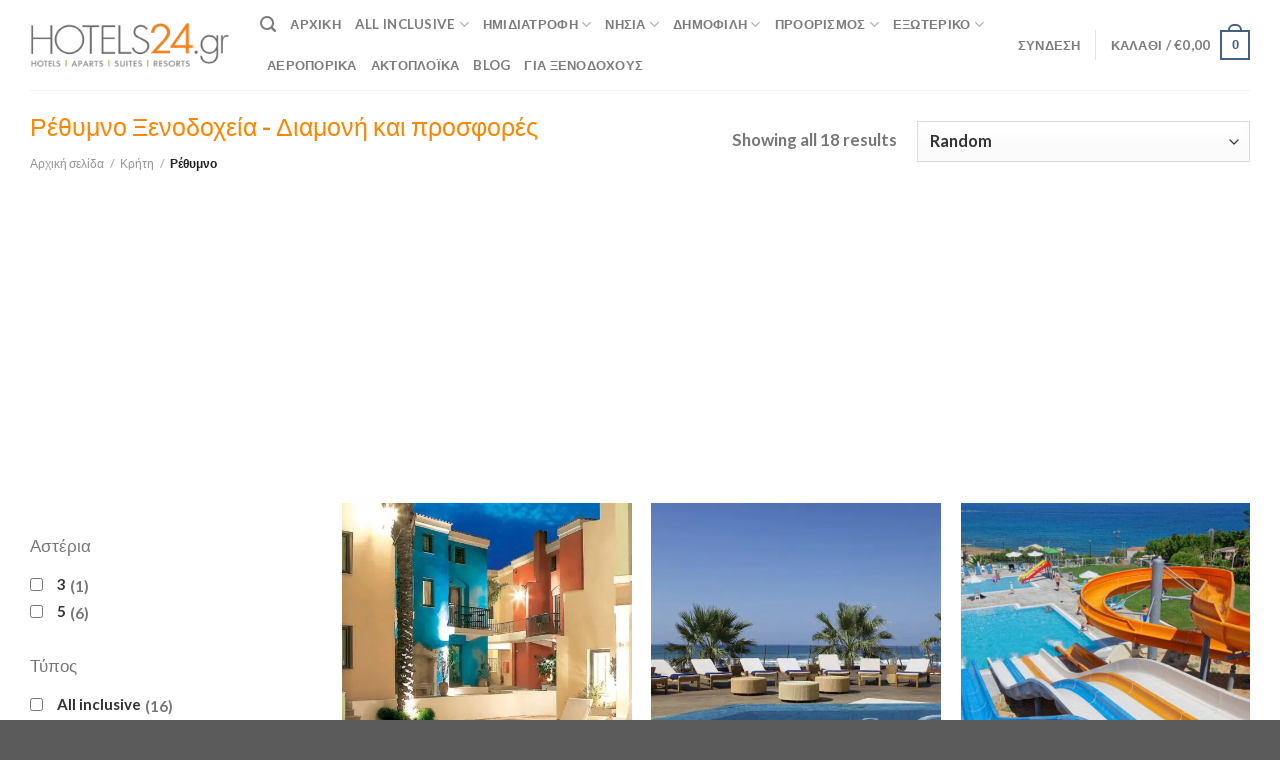

--- FILE ---
content_type: text/html; charset=UTF-8
request_url: https://hotels24.gr/rethymno/
body_size: 45510
content:
<!DOCTYPE html>
<html lang="el" class="loading-site no-js">
<head>
	<meta charset="UTF-8" />
	<link rel="profile" href="http://gmpg.org/xfn/11" />
	<link rel="pingback" href="https://hotels24.gr/xmlrpc.php" />

	<script>(function(html){html.className = html.className.replace(/\bno-js\b/,'js')})(document.documentElement);</script>
<meta name='robots' content='index, follow, max-image-preview:large, max-snippet:-1, max-video-preview:-1' />
	<style>img:is([sizes="auto" i], [sizes^="auto," i]) { contain-intrinsic-size: 3000px 1500px }</style>
	<link rel="canonical" href="https://hotels24.gr/rethymno/" />
<meta name="viewport" content="width=device-width, initial-scale=1" />
	<!-- This site is optimized with the Yoast SEO Premium plugin v21.9 (Yoast SEO v26.6) - https://yoast.com/wordpress/plugins/seo/ -->
	<title>Προσφορές Ξενοδοχείων για Ρέθυμνο Hotels24.gr</title>
<link data-rocket-preload as="style" href="https://fonts.googleapis.com/css?family=Lato%3A700%2CNormal%2C700%2C&#038;display=swap" rel="preload">
<link href="https://fonts.googleapis.com/css?family=Lato%3A700%2CNormal%2C700%2C&#038;display=swap" media="print" onload="this.media=&#039;all&#039;" rel="stylesheet">
<noscript><link rel="stylesheet" href="https://fonts.googleapis.com/css?family=Lato%3A700%2CNormal%2C700%2C&#038;display=swap"></noscript>
	<meta name="description" content="Προσφορές Ξενοδοχείων για Ρέθυμνο. Βρες πακέτα διακοπών για διαμονή Ρέθυμνο. Ανακάλυψε καταπληκτικά ξενοδοχεία σε προσφορά και φθηνές τιμές" />
	<meta property="og:locale" content="el_GR" />
	<meta property="og:type" content="website" />
	<meta property="og:title" content="Ρέθυμνο Αρχεία %" />
	<meta property="og:description" content="Προσφορές Ξενοδοχείων για Ρέθυμνο. Βρες πακέτα διακοπών για διαμονή Ρέθυμνο. Ανακάλυψε καταπληκτικά ξενοδοχεία σε προσφορά και φθηνές τιμές" />
	<meta property="og:url" content="https://hotels24.gr/rethymno/" />
	<meta property="og:site_name" content="Hotels24" />
	<meta name="twitter:card" content="summary_large_image" />
	<!-- / Yoast SEO Premium plugin. -->

<link href='https://fonts.gstatic.com' crossorigin rel='preconnect' />
<link rel='prefetch' href='https://hotels24.gr/wp-content/themes/flatsome/assets/js/flatsome.js?ver=be4456ec53c49e21f6f3' />
<link rel='prefetch' href='https://hotels24.gr/wp-content/themes/flatsome/assets/js/chunk.slider.js?ver=3.18.2' />
<link rel='prefetch' href='https://hotels24.gr/wp-content/themes/flatsome/assets/js/chunk.popups.js?ver=3.18.2' />
<link rel='prefetch' href='https://hotels24.gr/wp-content/themes/flatsome/assets/js/chunk.tooltips.js?ver=3.18.2' />
<link rel='prefetch' href='https://hotels24.gr/wp-content/themes/flatsome/assets/js/woocommerce.js?ver=8e1d1e4735a78026b37a' />
<link rel="alternate" type="application/rss+xml" title="Ροή RSS &raquo; Hotels24" href="https://hotels24.gr/feed/" />
<link rel="alternate" type="application/rss+xml" title="Ροή για Hotels24 &raquo; Ρέθυμνο Κατηγορία" href="https://hotels24.gr/rethymno/feed/" />
<script>function cpLoadCSS(e,t,n){"use strict";var i=window.document.createElement("link"),o=t||window.document.getElementsByTagName("script")[0];return i.rel="stylesheet",i.href=e,i.media="only x",o.parentNode.insertBefore(i,o),setTimeout(function(){i.media=n||"all"}),i}</script><style>.cp-popup-container .cpro-overlay,.cp-popup-container .cp-popup-wrapper{opacity:0;visibility:hidden;display:none}</style><link data-minify="1" rel='stylesheet' id='premmerce_filter_style-css' href='https://hotels24.gr/wp-content/cache/min/1/wp-content/plugins/premmerce-woocommerce-product-filter-premium/assets/blocks/style.css?ver=1767862252' type='text/css' media='all' />
<style id='woocommerce-inline-inline-css' type='text/css'>
.woocommerce form .form-row .required { visibility: visible; }
</style>
<script>document.addEventListener('DOMContentLoaded', function(event) {  if( typeof cpLoadCSS !== 'undefined' ) { cpLoadCSS('https://hotels24.gr/wp-content/plugins/convertpro/assets/modules/css/cp-popup.min.css?ver=1.8.8', 0, 'all'); } }); </script>
<link data-minify="1" rel='stylesheet' id='premmerce-brands-css' href='https://hotels24.gr/wp-content/cache/min/1/wp-content/plugins/premmerce-woocommerce-brands/assets/frontend/css/premmerce-brands.css?ver=1767862252' type='text/css' media='all' />
<link data-minify="1" rel='stylesheet' id='flatsome-main-css' href='https://hotels24.gr/wp-content/cache/background-css/1/hotels24.gr/wp-content/cache/min/1/wp-content/themes/flatsome/assets/css/flatsome.css?ver=1767862252&wpr_t=1768435411' type='text/css' media='all' />
<style id='flatsome-main-inline-css' type='text/css'>
@font-face {
				font-family: "fl-icons";
				font-display: block;
				src: url(https://hotels24.gr/wp-content/themes/flatsome/assets/css/icons/fl-icons.eot?v=3.18.2);
				src:
					url(https://hotels24.gr/wp-content/themes/flatsome/assets/css/icons/fl-icons.eot#iefix?v=3.18.2) format("embedded-opentype"),
					url(https://hotels24.gr/wp-content/themes/flatsome/assets/css/icons/fl-icons.woff2?v=3.18.2) format("woff2"),
					url(https://hotels24.gr/wp-content/themes/flatsome/assets/css/icons/fl-icons.ttf?v=3.18.2) format("truetype"),
					url(https://hotels24.gr/wp-content/themes/flatsome/assets/css/icons/fl-icons.woff?v=3.18.2) format("woff"),
					url(https://hotels24.gr/wp-content/themes/flatsome/assets/css/icons/fl-icons.svg?v=3.18.2#fl-icons) format("svg");
			}
</style>
<link data-minify="1" rel='stylesheet' id='flatsome-shop-css' href='https://hotels24.gr/wp-content/cache/min/1/wp-content/themes/flatsome/assets/css/flatsome-shop.css?ver=1767862252' type='text/css' media='all' />
<style id='rocket-lazyload-inline-css' type='text/css'>
.rll-youtube-player{position:relative;padding-bottom:56.23%;height:0;overflow:hidden;max-width:100%;}.rll-youtube-player:focus-within{outline: 2px solid currentColor;outline-offset: 5px;}.rll-youtube-player iframe{position:absolute;top:0;left:0;width:100%;height:100%;z-index:100;background:0 0}.rll-youtube-player img{bottom:0;display:block;left:0;margin:auto;max-width:100%;width:100%;position:absolute;right:0;top:0;border:none;height:auto;-webkit-transition:.4s all;-moz-transition:.4s all;transition:.4s all}.rll-youtube-player img:hover{-webkit-filter:brightness(75%)}.rll-youtube-player .play{height:100%;width:100%;left:0;top:0;position:absolute;background:var(--wpr-bg-b80365d8-8c18-422c-891b-a94128e72acb) no-repeat center;background-color: transparent !important;cursor:pointer;border:none;}
</style>
<script type="text/javascript" id="jquery-core-js-extra">
/* <![CDATA[ */
var xlwcty = {"ajax_url":"https:\/\/hotels24.gr\/wp-admin\/admin-ajax.php","version":"2.22.0","wc_version":"10.4.2"};
/* ]]> */
</script>
<script type="text/javascript" data-cfasync="false" src="https://hotels24.gr/wp-includes/js/jquery/jquery.min.js?ver=3.7.1" id="jquery-core-js"></script>
<script type="text/javascript" src="https://hotels24.gr/wp-content/plugins/woocommerce/assets/js/jquery-blockui/jquery.blockUI.min.js?ver=2.7.0-wc.10.4.2" id="wc-jquery-blockui-js" data-wp-strategy="defer"></script>
<script type="text/javascript" id="wc-add-to-cart-js-extra">
/* <![CDATA[ */
var wc_add_to_cart_params = {"ajax_url":"\/wp-admin\/admin-ajax.php","wc_ajax_url":"\/?wc-ajax=%%endpoint%%","i18n_view_cart":"\u039a\u03b1\u03bb\u03ac\u03b8\u03b9","cart_url":"https:\/\/hotels24.gr\/cart\/","is_cart":"","cart_redirect_after_add":"no"};
/* ]]> */
</script>
<script type="text/javascript" src="https://hotels24.gr/wp-content/plugins/woocommerce/assets/js/frontend/add-to-cart.min.js?ver=10.4.2" id="wc-add-to-cart-js" defer="defer" data-wp-strategy="defer"></script>
<script type="text/javascript" src="https://hotels24.gr/wp-content/plugins/woocommerce/assets/js/js-cookie/js.cookie.min.js?ver=2.1.4-wc.10.4.2" id="wc-js-cookie-js" data-wp-strategy="defer"></script>
<link rel="https://api.w.org/" href="https://hotels24.gr/wp-json/" /><link rel="alternate" title="JSON" type="application/json" href="https://hotels24.gr/wp-json/wp/v2/product_cat/21025" /><link rel="EditURI" type="application/rsd+xml" title="RSD" href="https://hotels24.gr/xmlrpc.php?rsd" />
<meta name="generator" content="WordPress 6.8.3" />
<meta name="generator" content="WooCommerce 10.4.2" />
<meta name="google-site-verification" content="QqS3mhUWWK0NEceWMhm9zEUoNBUtCFBtx6X-gAgmRaM" />
<meta name="facebook-domain-verification" content="o9dbtyh6eu1h6q5djwioqvng0479xb" />
<script async src="https://pagead2.googlesyndication.com/pagead/js/adsbygoogle.js?client=ca-pub-3555731270413627"
     crossorigin="anonymous"></script>

<!-- Meta Pixel Code -->
<script>
!function(f,b,e,v,n,t,s)
{if(f.fbq)return;n=f.fbq=function(){n.callMethod?
n.callMethod.apply(n,arguments):n.queue.push(arguments)};
if(!f._fbq)f._fbq=n;n.push=n;n.loaded=!0;n.version='2.0';
n.queue=[];t=b.createElement(e);t.async=!0;
t.src=v;s=b.getElementsByTagName(e)[0];
s.parentNode.insertBefore(t,s)}(window, document,'script',
'https://connect.facebook.net/en_US/fbevents.js');
fbq('init', '272177941287182');
fbq('track', 'PageView');
</script>
<noscript><img height="1" width="1" style="display:none"
src="https://www.facebook.com/tr?id=272177941287182&ev=PageView&noscript=1"
/></noscript>
<!-- End Meta Pixel Code --><style>.bg{opacity: 0; transition: opacity 1s; -webkit-transition: opacity 1s;} .bg-loaded{opacity: 1;}</style><!-- Google tag (gtag.js) -->
<script async src="https://www.googletagmanager.com/gtag/js?id=G-G0ZYXQQ8GW"></script>
<script>
  window.dataLayer = window.dataLayer || [];
  function gtag(){dataLayer.push(arguments);}
  gtag('js', new Date());

  gtag('config', 'G-G0ZYXQQ8GW');
</script>	<noscript><style>.woocommerce-product-gallery{ opacity: 1 !important; }</style></noscript>
	<link rel="icon" href="https://hotels24.gr/wp-content/uploads/2021/03/32x33-H-b.jpg" sizes="32x32" />
<link rel="icon" href="https://hotels24.gr/wp-content/uploads/2021/03/32x33-H-b.jpg" sizes="192x192" />
<link rel="apple-touch-icon" href="https://hotels24.gr/wp-content/uploads/2021/03/32x33-H-b.jpg" />
<meta name="msapplication-TileImage" content="https://hotels24.gr/wp-content/uploads/2021/03/32x33-H-b.jpg" />
<style id="custom-css" type="text/css">:root {--primary-color: #446084;--fs-color-primary: #446084;--fs-color-secondary: #d26e4b;--fs-color-success: #7a9c59;--fs-color-alert: #b20000;--fs-experimental-link-color: #d44d2f;--fs-experimental-link-color-hover: #111;}.tooltipster-base {--tooltip-color: #fff;--tooltip-bg-color: #000;}.off-canvas-right .mfp-content, .off-canvas-left .mfp-content {--drawer-width: 300px;}.off-canvas .mfp-content.off-canvas-cart {--drawer-width: 360px;}.container-width, .full-width .ubermenu-nav, .container, .row{max-width: 1250px}.row.row-collapse{max-width: 1220px}.row.row-small{max-width: 1242.5px}.row.row-large{max-width: 1280px}.header-main{height: 90px}#logo img{max-height: 90px}#logo{width:200px;}.header-top{min-height: 30px}.transparent .header-main{height: 90px}.transparent #logo img{max-height: 90px}.has-transparent + .page-title:first-of-type,.has-transparent + #main > .page-title,.has-transparent + #main > div > .page-title,.has-transparent + #main .page-header-wrapper:first-of-type .page-title{padding-top: 90px;}.header.show-on-scroll,.stuck .header-main{height:70px!important}.stuck #logo img{max-height: 70px!important}.header-bottom {background-color: #f1f1f1}@media (max-width: 549px) {.header-main{height: 70px}#logo img{max-height: 70px}}.nav-dropdown{border-radius:15px}.nav-dropdown{font-size:89%}h1,h2,h3,h4,h5,h6,.heading-font{color: #f88804;}body{font-size: 105%;}@media screen and (max-width: 549px){body{font-size: 112%;}}body{font-family: Lato, sans-serif;}body {font-weight: 400;font-style: normal;}.nav > li > a {font-family: Lato, sans-serif;}.mobile-sidebar-levels-2 .nav > li > ul > li > a {font-family: Lato, sans-serif;}.nav > li > a,.mobile-sidebar-levels-2 .nav > li > ul > li > a {font-weight: 700;font-style: normal;}h1,h2,h3,h4,h5,h6,.heading-font, .off-canvas-center .nav-sidebar.nav-vertical > li > a{font-family: Lato, sans-serif;}h1,h2,h3,h4,h5,h6,.heading-font,.banner h1,.banner h2 {font-weight: 300;font-style: normal;}.alt-font{font-family: "Dancing Script", sans-serif;}.alt-font {font-weight: 400!important;font-style: normal!important;}@media screen and (min-width: 550px){.products .box-vertical .box-image{min-width: 510px!important;width: 510px!important;}}.footer-1{background-color: #d1d1d1}.nav-vertical-fly-out > li + li {border-top-width: 1px; border-top-style: solid;}/* Custom CSS */ul.hotels24-bullets {list-style-type: disc;padding-left: 15px;margin-bottom: 20px;line-height: 1.6;color: #333333;}ul.hotels24-bullets li {margin-bottom: 10px;position: relative;}ul.hotels24-bullets li::marker {color: #f88804; /* πορτοκαλί bullet */font-weight: bold;}.article-custom-style a {color: #d51f56; /* ή #f88804 αν θέλεις ίδιο με τα bullets */}.label-new.menu-item > a:after{content:"New";}.label-hot.menu-item > a:after{content:"Hot";}.label-sale.menu-item > a:after{content:"Sale";}.label-popular.menu-item > a:after{content:"Popular";}</style><style id="kirki-inline-styles">/* latin-ext */
@font-face {
  font-family: 'Lato';
  font-style: normal;
  font-weight: 300;
  font-display: swap;
  src: url(https://hotels24.gr/wp-content/fonts/lato/font) format('woff');
  unicode-range: U+0100-02BA, U+02BD-02C5, U+02C7-02CC, U+02CE-02D7, U+02DD-02FF, U+0304, U+0308, U+0329, U+1D00-1DBF, U+1E00-1E9F, U+1EF2-1EFF, U+2020, U+20A0-20AB, U+20AD-20C0, U+2113, U+2C60-2C7F, U+A720-A7FF;
}
/* latin */
@font-face {
  font-family: 'Lato';
  font-style: normal;
  font-weight: 300;
  font-display: swap;
  src: url(https://hotels24.gr/wp-content/fonts/lato/font) format('woff');
  unicode-range: U+0000-00FF, U+0131, U+0152-0153, U+02BB-02BC, U+02C6, U+02DA, U+02DC, U+0304, U+0308, U+0329, U+2000-206F, U+20AC, U+2122, U+2191, U+2193, U+2212, U+2215, U+FEFF, U+FFFD;
}
/* latin-ext */
@font-face {
  font-family: 'Lato';
  font-style: normal;
  font-weight: 400;
  font-display: swap;
  src: url(https://hotels24.gr/wp-content/fonts/lato/font) format('woff');
  unicode-range: U+0100-02BA, U+02BD-02C5, U+02C7-02CC, U+02CE-02D7, U+02DD-02FF, U+0304, U+0308, U+0329, U+1D00-1DBF, U+1E00-1E9F, U+1EF2-1EFF, U+2020, U+20A0-20AB, U+20AD-20C0, U+2113, U+2C60-2C7F, U+A720-A7FF;
}
/* latin */
@font-face {
  font-family: 'Lato';
  font-style: normal;
  font-weight: 400;
  font-display: swap;
  src: url(https://hotels24.gr/wp-content/fonts/lato/font) format('woff');
  unicode-range: U+0000-00FF, U+0131, U+0152-0153, U+02BB-02BC, U+02C6, U+02DA, U+02DC, U+0304, U+0308, U+0329, U+2000-206F, U+20AC, U+2122, U+2191, U+2193, U+2212, U+2215, U+FEFF, U+FFFD;
}
/* latin-ext */
@font-face {
  font-family: 'Lato';
  font-style: normal;
  font-weight: 700;
  font-display: swap;
  src: url(https://hotels24.gr/wp-content/fonts/lato/font) format('woff');
  unicode-range: U+0100-02BA, U+02BD-02C5, U+02C7-02CC, U+02CE-02D7, U+02DD-02FF, U+0304, U+0308, U+0329, U+1D00-1DBF, U+1E00-1E9F, U+1EF2-1EFF, U+2020, U+20A0-20AB, U+20AD-20C0, U+2113, U+2C60-2C7F, U+A720-A7FF;
}
/* latin */
@font-face {
  font-family: 'Lato';
  font-style: normal;
  font-weight: 700;
  font-display: swap;
  src: url(https://hotels24.gr/wp-content/fonts/lato/font) format('woff');
  unicode-range: U+0000-00FF, U+0131, U+0152-0153, U+02BB-02BC, U+02C6, U+02DA, U+02DC, U+0304, U+0308, U+0329, U+2000-206F, U+20AC, U+2122, U+2191, U+2193, U+2212, U+2215, U+FEFF, U+FFFD;
}/* vietnamese */
@font-face {
  font-family: 'Dancing Script';
  font-style: normal;
  font-weight: 400;
  font-display: swap;
  src: url(https://hotels24.gr/wp-content/fonts/dancing-script/font) format('woff');
  unicode-range: U+0102-0103, U+0110-0111, U+0128-0129, U+0168-0169, U+01A0-01A1, U+01AF-01B0, U+0300-0301, U+0303-0304, U+0308-0309, U+0323, U+0329, U+1EA0-1EF9, U+20AB;
}
/* latin-ext */
@font-face {
  font-family: 'Dancing Script';
  font-style: normal;
  font-weight: 400;
  font-display: swap;
  src: url(https://hotels24.gr/wp-content/fonts/dancing-script/font) format('woff');
  unicode-range: U+0100-02BA, U+02BD-02C5, U+02C7-02CC, U+02CE-02D7, U+02DD-02FF, U+0304, U+0308, U+0329, U+1D00-1DBF, U+1E00-1E9F, U+1EF2-1EFF, U+2020, U+20A0-20AB, U+20AD-20C0, U+2113, U+2C60-2C7F, U+A720-A7FF;
}
/* latin */
@font-face {
  font-family: 'Dancing Script';
  font-style: normal;
  font-weight: 400;
  font-display: swap;
  src: url(https://hotels24.gr/wp-content/fonts/dancing-script/font) format('woff');
  unicode-range: U+0000-00FF, U+0131, U+0152-0153, U+02BB-02BC, U+02C6, U+02DA, U+02DC, U+0304, U+0308, U+0329, U+2000-206F, U+20AC, U+2122, U+2191, U+2193, U+2212, U+2215, U+FEFF, U+FFFD;
}</style><noscript><style id="rocket-lazyload-nojs-css">.rll-youtube-player, [data-lazy-src]{display:none !important;}</style></noscript><style id="wpr-lazyload-bg-container"></style><style id="wpr-lazyload-bg-exclusion"></style>
<noscript>
<style id="wpr-lazyload-bg-nostyle">.fancy-underline:after{--wpr-bg-4fd8459f-2714-4101-a432-4db8801106a8: url('https://hotels24.gr/wp-content/themes/flatsome/assets/img/underline.png');}.slider-style-shadow .flickity-slider>:before{--wpr-bg-716881b1-1294-40ce-bbc0-7ec255344b10: url('https://hotels24.gr/wp-content/themes/flatsome/assets/img/shadow@2x.png');}.rll-youtube-player .play{--wpr-bg-b80365d8-8c18-422c-891b-a94128e72acb: url('https://hotels24.gr/wp-content/plugins/wp-rocket/assets/img/youtube.png');}</style>
</noscript>
<script type="application/javascript">const rocket_pairs = [{"selector":".fancy-underline","style":".fancy-underline:after{--wpr-bg-4fd8459f-2714-4101-a432-4db8801106a8: url('https:\/\/hotels24.gr\/wp-content\/themes\/flatsome\/assets\/img\/underline.png');}","hash":"4fd8459f-2714-4101-a432-4db8801106a8","url":"https:\/\/hotels24.gr\/wp-content\/themes\/flatsome\/assets\/img\/underline.png"},{"selector":".slider-style-shadow .flickity-slider>*","style":".slider-style-shadow .flickity-slider>:before{--wpr-bg-716881b1-1294-40ce-bbc0-7ec255344b10: url('https:\/\/hotels24.gr\/wp-content\/themes\/flatsome\/assets\/img\/shadow@2x.png');}","hash":"716881b1-1294-40ce-bbc0-7ec255344b10","url":"https:\/\/hotels24.gr\/wp-content\/themes\/flatsome\/assets\/img\/shadow@2x.png"},{"selector":".rll-youtube-player .play","style":".rll-youtube-player .play{--wpr-bg-b80365d8-8c18-422c-891b-a94128e72acb: url('https:\/\/hotels24.gr\/wp-content\/plugins\/wp-rocket\/assets\/img\/youtube.png');}","hash":"b80365d8-8c18-422c-891b-a94128e72acb","url":"https:\/\/hotels24.gr\/wp-content\/plugins\/wp-rocket\/assets\/img\/youtube.png"}]; const rocket_excluded_pairs = [];</script><meta name="generator" content="WP Rocket 3.19.3" data-wpr-features="wpr_lazyload_css_bg_img wpr_minify_js wpr_lazyload_images wpr_lazyload_iframes wpr_minify_css wpr_desktop" /></head>

<body class="archive tax-product_cat term-rethymno term-21025 wp-theme-flatsome wp-child-theme-flatsome-child theme-flatsome woocommerce woocommerce-page woocommerce-no-js full-width lightbox nav-dropdown-has-arrow nav-dropdown-has-shadow nav-dropdown-has-border mobile-submenu-slide mobile-submenu-slide-levels-2">


<a class="skip-link screen-reader-text" href="#main">Skip to content</a>

<div data-rocket-location-hash="99bb46786fd5bd31bcd7bdc067ad247a" id="wrapper">

	
	<header data-rocket-location-hash="8cd2ef760cf5956582d03e973259bc0e" id="header" class="header has-sticky sticky-jump">
		<div data-rocket-location-hash="d53b06ca13945ed03e70ba4a94347bcf" class="header-wrapper">
			<div id="masthead" class="header-main ">
      <div class="header-inner flex-row container logo-left medium-logo-center" role="navigation">

          <!-- Logo -->
          <div id="logo" class="flex-col logo">
            
<!-- Header logo -->
<a href="https://hotels24.gr/" title="Hotels24 - Προσφορές Ξενοδοχείων" rel="home">
		<picture class="header_logo header-logo">
<source type="image/webp" data-lazy-srcset="https://hotels24.gr/wp-content/uploads/2021/01/Προσφορές-Ξενοδοχείων-ξενοδοχεία-all-inclusive-prosfores-me-imiditrofi-prosfores-ksenodoxeion-hotels24-1-1024x227.png.webp"/>
<img width="1020" height="226" src="data:image/svg+xml,%3Csvg%20xmlns='http://www.w3.org/2000/svg'%20viewBox='0%200%201020%20226'%3E%3C/svg%3E" alt="Hotels24" data-lazy-src="https://hotels24.gr/wp-content/uploads/2021/01/Προσφορές-Ξενοδοχείων-ξενοδοχεία-all-inclusive-prosfores-me-imiditrofi-prosfores-ksenodoxeion-hotels24-1-1024x227.png"/><noscript><img width="1020" height="226" src="https://hotels24.gr/wp-content/uploads/2021/01/Προσφορές-Ξενοδοχείων-ξενοδοχεία-all-inclusive-prosfores-me-imiditrofi-prosfores-ksenodoxeion-hotels24-1-1024x227.png" alt="Hotels24"/></noscript>
</picture>
<picture class="header-logo-dark">
<source type="image/webp" data-lazy-srcset="https://hotels24.gr/wp-content/uploads/2021/01/HOTELS24-n-BIG-WHITE-ORANGE-1024x227.png.webp"/>
<img width="1020" height="226" src="data:image/svg+xml,%3Csvg%20xmlns='http://www.w3.org/2000/svg'%20viewBox='0%200%201020%20226'%3E%3C/svg%3E" alt="Hotels24" data-lazy-src="https://hotels24.gr/wp-content/uploads/2021/01/HOTELS24-n-BIG-WHITE-ORANGE-1024x227.png"/><noscript><img width="1020" height="226" src="https://hotels24.gr/wp-content/uploads/2021/01/HOTELS24-n-BIG-WHITE-ORANGE-1024x227.png" alt="Hotels24"/></noscript>
</picture>
</a>
          </div>

          <!-- Mobile Left Elements -->
          <div class="flex-col show-for-medium flex-left">
            <ul class="mobile-nav nav nav-left ">
              <li class="nav-icon has-icon">
  <div class="header-button">		<a href="#" data-open="#main-menu" data-pos="left" data-bg="main-menu-overlay" data-color="" class="icon primary button circle is-small" aria-label="Menu" aria-controls="main-menu" aria-expanded="false">

		  <i class="icon-menu" ></i>
		  		</a>
	 </div> </li>
            </ul>
          </div>

          <!-- Left Elements -->
          <div class="flex-col hide-for-medium flex-left
            flex-grow">
            <ul class="header-nav header-nav-main nav nav-left  nav-uppercase" >
              <li class="header-search header-search-dropdown has-icon has-dropdown menu-item-has-children">
		<a href="#" aria-label="Αναζήτηση" class="is-small"><i class="icon-search" ></i></a>
		<ul class="nav-dropdown nav-dropdown-default">
	 	<li class="header-search-form search-form html relative has-icon">
	<div class="header-search-form-wrapper">
		<div class="searchform-wrapper ux-search-box relative is-normal"><form role="search" method="get" class="searchform" action="https://hotels24.gr/">
	<div class="flex-row relative">
						<div class="flex-col flex-grow">
			<label class="screen-reader-text" for="woocommerce-product-search-field-0">Αναζήτηση για:</label>
			<input type="search" id="woocommerce-product-search-field-0" class="search-field mb-0" placeholder="Αναζήτηση&hellip;" value="" name="s" />
			<input type="hidden" name="post_type" value="product" />
					</div>
		<div class="flex-col">
			<button type="submit" value="Αναζήτηση" class="ux-search-submit submit-button secondary button  icon mb-0" aria-label="Submit">
				<i class="icon-search" ></i>			</button>
		</div>
	</div>
	<div class="live-search-results text-left z-top"></div>
</form>
</div>	</div>
</li>
	</ul>
</li>
<li id="menu-item-91930" class="menu-item menu-item-type-custom menu-item-object-custom menu-item-home menu-item-91930 menu-item-design-full-width"><a href="https://hotels24.gr" class="nav-top-link">Αρχική</a></li>
<li id="menu-item-96080" class="menu-item menu-item-type-custom menu-item-object-custom menu-item-has-children menu-item-96080 menu-item-design-full-width menu-item-has-block has-dropdown"><a href="/all-inclusive/" class="nav-top-link" aria-expanded="false" aria-haspopup="menu">All Inclusive<i class="icon-angle-down" ></i></a><div class="sub-menu nav-dropdown"><div class="row row-collapse"  id="row-1456871236">


	<div id="col-949788526" class="col small-12 large-12"  >
				<div class="col-inner"  >
			
			

<div class="row row-large"  id="row-627604433">


	<div id="col-1498734006" class="col medium-6 small-12 large-6"  >
				<div class="col-inner"  >
			
			

<div class="row"  id="row-1827053624">


	<div id="col-1507068894" class="col medium-6 small-12 large-6"  >
				<div class="col-inner"  >
			
			

	<div class="ux-menu stack stack-col justify-start ux-menu--divider-solid">
		

	<div class="ux-menu-link flex menu-item label-hot">
		<a class="ux-menu-link__link flex" href="https://hotels24.gr/all-inclusive/" >
			<i class="ux-menu-link__icon text-center icon-angle-right" ></i>			<span class="ux-menu-link__text">
				Προσφορές All Inclusive  ΟΛΕΣ			</span>
		</a>
	</div>
	

	<div class="ux-menu-link flex menu-item label-hot">
		<a class="ux-menu-link__link flex" href="https://hotels24.gr/chalkidiki/deal-typos-all-inclusive/" >
			<i class="ux-menu-link__icon text-center icon-angle-right" ></i>			<span class="ux-menu-link__text">
				Χαλκιδική All Inclusive			</span>
		</a>
	</div>
	

	<div class="ux-menu-link flex menu-item label-popular">
		<a class="ux-menu-link__link flex" href="https://hotels24.gr/peloponnisos/deal-typos-all-inclusive/" >
			<i class="ux-menu-link__icon text-center icon-angle-right" ></i>			<span class="ux-menu-link__text">
				Πελοπόννησος All Inclusive			</span>
		</a>
	</div>
	

	<div class="ux-menu-link flex menu-item">
		<a class="ux-menu-link__link flex" href="https://hotels24.gr/kriti/deal-typos-all-inclusive/" >
			<i class="ux-menu-link__icon text-center icon-angle-right" ></i>			<span class="ux-menu-link__text">
				Κρήτη All Inclusive			</span>
		</a>
	</div>
	

	<div class="ux-menu-link flex menu-item">
		<a class="ux-menu-link__link flex" href="https://hotels24.gr/evvoia/deal-typos-all-inclusive/" >
			<i class="ux-menu-link__icon text-center icon-angle-right" ></i>			<span class="ux-menu-link__text">
				Εύβοια All Inclusive			</span>
		</a>
	</div>
	

	<div class="ux-menu-link flex menu-item">
		<a class="ux-menu-link__link flex" href="https://hotels24.gr/sporades/deal-typos-all-inclusive/" >
			<i class="ux-menu-link__icon text-center icon-angle-right" ></i>			<span class="ux-menu-link__text">
				Σποράδες All Inclusive			</span>
		</a>
	</div>
	

	<div class="ux-menu-link flex menu-item label-sale">
		<a class="ux-menu-link__link flex" href="https://hotels24.gr/rodos/deal-typos-all-inclusive/" >
			<i class="ux-menu-link__icon text-center icon-angle-right" ></i>			<span class="ux-menu-link__text">
				Ρόδος All Inclusive			</span>
		</a>
	</div>
	


	</div>
	

		</div>
					</div>

	

	<div id="col-1413432063" class="col medium-6 small-12 large-6"  >
				<div class="col-inner"  >
			
			

	<div class="ux-menu stack stack-col justify-start ux-menu--divider-solid">
		

	<div class="ux-menu-link flex menu-item">
		<a class="ux-menu-link__link flex" href="https://hotels24.gr/kyklades/deal-typos-all-inclusive/" >
			<i class="ux-menu-link__icon text-center icon-angle-right" ></i>			<span class="ux-menu-link__text">
				Κυκλάδες All Inclusive			</span>
		</a>
	</div>
	

	<div class="ux-menu-link flex menu-item">
		<a class="ux-menu-link__link flex" href="https://hotels24.gr/nisia-aigaiou/deal-typos-all-inclusive/" >
			<i class="ux-menu-link__icon text-center icon-angle-right" ></i>			<span class="ux-menu-link__text">
				Νησιά Αιγαίου All Inclusive			</span>
		</a>
	</div>
	

	<div class="ux-menu-link flex menu-item">
		<a class="ux-menu-link__link flex" href="https://hotels24.gr/nisia-aigaiou/deal-typos-all-inclusive/" >
			<i class="ux-menu-link__icon text-center icon-angle-right" ></i>			<span class="ux-menu-link__text">
				Νησιά Ιονίου All Inclusive			</span>
		</a>
	</div>
	

	<div class="ux-menu-link flex menu-item label-new">
		<a class="ux-menu-link__link flex" href="https://hotels24.gr/kos/deal-typos-all-inclusive/" >
			<i class="ux-menu-link__icon text-center icon-angle-right" ></i>			<span class="ux-menu-link__text">
				Κως All Inclusive			</span>
		</a>
	</div>
	

	<div class="ux-menu-link flex menu-item">
		<a class="ux-menu-link__link flex" href="https://hotels24.gr/zakynthos/deal-typos-all-inclusive/" >
			<i class="ux-menu-link__icon text-center icon-angle-right" ></i>			<span class="ux-menu-link__text">
				Ζάκυνθος All Inclusive			</span>
		</a>
	</div>
	

	<div class="ux-menu-link flex menu-item">
		<a class="ux-menu-link__link flex" href="https://hotels24.gr/kerkyra/deal-typos-all-inclusive/" >
			<i class="ux-menu-link__icon text-center icon-angle-right" ></i>			<span class="ux-menu-link__text">
				Κέρκυρα All Inclusive			</span>
		</a>
	</div>
	


	</div>
	

		</div>
					</div>

	

</div>

		</div>
					</div>

	

	<div id="col-1375686755" class="col medium-6 small-12 large-6"  >
				<div class="col-inner"  >
			
			

<div class="row"  id="row-921122688">


	<div id="col-1668888156" class="col medium-6 small-12 large-6"  >
				<div class="col-inner"  >
			
			

	<div class="box has-hover   has-hover box-text-bottom" >

		<div class="box-image" >
			<a href="https://hotels24.gr/t/all-inclusive/" >			<div class="image-zoom image-cover" style="padding-top:75%;">
															</div>
			</a>		</div>

		<div class="box-text text-left" >
			<div class="box-text-inner">
				

<h4>Προσφορές Ξενοδοχείων All Inclusive</h4>
<p>Καταπληκτικές Προσφορές</p>

			</div>
		</div>
	</div>
	

		</div>
					</div>

	

	<div id="col-1026159208" class="col medium-6 small-12 large-6"  >
				<div class="col-inner"  >
			
			

	<div class="box has-hover   has-hover box-text-bottom" >

		<div class="box-image" >
			<a href="https://hotels24.gr/t/all-inclusive/" >			<div class="image-zoom image-cover" style="padding-top:75%;">
															</div>
			</a>		</div>

		<div class="box-text text-left" >
			<div class="box-text-inner">
				

<h4>Διακοπές All Inclusive</h4>
<p>Ξέγνοιαστες στιγμές για όλη την οικογένεια</p>

			</div>
		</div>
	</div>
	

		</div>
					</div>

	

</div>

		</div>
					</div>

	

</div>

		</div>
				
<style>
#col-949788526 > .col-inner {
  padding: 60px 0px 0px 0px;
}
</style>
	</div>

	

</div></div></li>
<li id="menu-item-96081" class="menu-item menu-item-type-custom menu-item-object-custom menu-item-has-children menu-item-96081 menu-item-design-full-width menu-item-has-block has-dropdown"><a href="/imidiatrofi/" class="nav-top-link" aria-expanded="false" aria-haspopup="menu">Ημιδιατροφή<i class="icon-angle-down" ></i></a><div class="sub-menu nav-dropdown"><div class="row row-collapse"  id="row-1499640428">


	<div id="col-983139160" class="col small-12 large-12"  >
				<div class="col-inner"  >
			
			

<div class="row row-large"  id="row-508021678">


	<div id="col-938223489" class="col medium-6 small-12 large-6"  >
				<div class="col-inner"  >
			
			

<div class="row"  id="row-1397708492">


	<div id="col-1660012367" class="col medium-6 small-12 large-6"  >
				<div class="col-inner"  >
			
			

	<div class="ux-menu stack stack-col justify-start ux-menu--divider-solid">
		

	<div class="ux-menu-link flex menu-item label-hot">
		<a class="ux-menu-link__link flex" href="https://hotels24.gr/imidiatrofi/" >
			<i class="ux-menu-link__icon text-center icon-angle-right" ></i>			<span class="ux-menu-link__text">
				Προσφορές Ημιδιατροφή  ΟΛΕΣ			</span>
		</a>
	</div>
	

	<div class="ux-menu-link flex menu-item label-hot">
		<a class="ux-menu-link__link flex" href="https://hotels24.gr/chalkidiki/deal-typos-imidiatrofi/" >
			<i class="ux-menu-link__icon text-center icon-angle-right" ></i>			<span class="ux-menu-link__text">
				Χαλκιδική Ημιδιατροφή			</span>
		</a>
	</div>
	

	<div class="ux-menu-link flex menu-item label-popular">
		<a class="ux-menu-link__link flex" href="https://hotels24.gr/peloponnisos/deal-typos-imidiatrofi/" >
			<i class="ux-menu-link__icon text-center icon-angle-right" ></i>			<span class="ux-menu-link__text">
				Πελοπόννησος Ημιδιατροφή			</span>
		</a>
	</div>
	

	<div class="ux-menu-link flex menu-item">
		<a class="ux-menu-link__link flex" href="https://hotels24.gr/kriti/deal-typos-imidiatrofi/" >
			<i class="ux-menu-link__icon text-center icon-angle-right" ></i>			<span class="ux-menu-link__text">
				Κρήτη Ημιδιατροφή			</span>
		</a>
	</div>
	

	<div class="ux-menu-link flex menu-item">
		<a class="ux-menu-link__link flex" href="https://hotels24.gr/evvoia/deal-typos-imidiatrofi/" >
			<i class="ux-menu-link__icon text-center icon-angle-right" ></i>			<span class="ux-menu-link__text">
				Εύβοια Ημιδιατροφή			</span>
		</a>
	</div>
	

	<div class="ux-menu-link flex menu-item">
		<a class="ux-menu-link__link flex" href="https://hotels24.gr/sporades/deal-typos-imidiatrofi/" >
			<i class="ux-menu-link__icon text-center icon-angle-right" ></i>			<span class="ux-menu-link__text">
				Σποράδες Ημιδιατροφή			</span>
		</a>
	</div>
	

	<div class="ux-menu-link flex menu-item label-sale">
		<a class="ux-menu-link__link flex" href="https://hotels24.gr/rodos/deal-typos-imidiatrofi/" >
			<i class="ux-menu-link__icon text-center icon-angle-right" ></i>			<span class="ux-menu-link__text">
				Ρόδος Ημιδιατροφή			</span>
		</a>
	</div>
	


	</div>
	

		</div>
					</div>

	

	<div id="col-446311347" class="col medium-6 small-12 large-6"  >
				<div class="col-inner"  >
			
			

	<div class="ux-menu stack stack-col justify-start ux-menu--divider-solid">
		

	<div class="ux-menu-link flex menu-item">
		<a class="ux-menu-link__link flex" href="https://hotels24.gr/kyklades/deal-typos-imidiatrofi/" >
			<i class="ux-menu-link__icon text-center icon-angle-right" ></i>			<span class="ux-menu-link__text">
				Κυκλάδες Ημιδιατροφή			</span>
		</a>
	</div>
	

	<div class="ux-menu-link flex menu-item">
		<a class="ux-menu-link__link flex" href="https://hotels24.gr/nisia-aigaiou/deal-typos-imidiatrofi/" >
			<i class="ux-menu-link__icon text-center icon-angle-right" ></i>			<span class="ux-menu-link__text">
				Νησιά Αιγαίου Ημιδιατροφή			</span>
		</a>
	</div>
	

	<div class="ux-menu-link flex menu-item">
		<a class="ux-menu-link__link flex" href="https://hotels24.gr/nisia-aigaiou/deal-typos-imidiatrofi/" >
			<i class="ux-menu-link__icon text-center icon-angle-right" ></i>			<span class="ux-menu-link__text">
				Νησιά Ιονίου Ημιδιατροφή			</span>
		</a>
	</div>
	

	<div class="ux-menu-link flex menu-item label-new">
		<a class="ux-menu-link__link flex" href="https://hotels24.gr/kos/deal-typos-imidiatrofi/" >
			<i class="ux-menu-link__icon text-center icon-angle-right" ></i>			<span class="ux-menu-link__text">
				Κως Ημιδιατροφή			</span>
		</a>
	</div>
	

	<div class="ux-menu-link flex menu-item">
		<a class="ux-menu-link__link flex" href="https://hotels24.gr/zakynthos/deal-typos-imidiatrofi/" >
			<i class="ux-menu-link__icon text-center icon-angle-right" ></i>			<span class="ux-menu-link__text">
				Ζάκυνθος Ημιδιατροφή			</span>
		</a>
	</div>
	

	<div class="ux-menu-link flex menu-item">
		<a class="ux-menu-link__link flex" href="https://hotels24.gr/kerkyra/deal-typos-imidiatrofi/" >
			<i class="ux-menu-link__icon text-center icon-angle-right" ></i>			<span class="ux-menu-link__text">
				Κέρκυρα Ημιδιατροφή			</span>
		</a>
	</div>
	


	</div>
	

		</div>
					</div>

	

</div>

		</div>
					</div>

	

	<div id="col-802053005" class="col medium-6 small-12 large-6"  >
				<div class="col-inner"  >
			
			

<div class="row"  id="row-745036164">


	<div id="col-417328382" class="col medium-6 small-12 large-6"  >
				<div class="col-inner"  >
			
			

	<div class="box has-hover   has-hover box-text-bottom" >

		<div class="box-image" >
			<a href="https://hotels24.gr/t/imidiatrofi/" >			<div class="image-zoom image-cover" style="padding-top:75%;">
															</div>
			</a>		</div>

		<div class="box-text text-left" >
			<div class="box-text-inner">
				

<h4>Προσφορές Ξενοδοχείων Ημιδιατροφή</h4>
<p>Καταπληκτικές Προσφορές</p>

			</div>
		</div>
	</div>
	

		</div>
					</div>

	

	<div id="col-397151868" class="col medium-6 small-12 large-6"  >
				<div class="col-inner"  >
			
			

	<div class="box has-hover   has-hover box-text-bottom" >

		<div class="box-image" >
			<a href="https://hotels24.gr/t/imidiatrofi/" >			<div class="image-zoom image-cover" style="padding-top:75%;">
															</div>
			</a>		</div>

		<div class="box-text text-left" >
			<div class="box-text-inner">
				

<h4>Διακοπές Ημιδιατροφή</h4>
<p>Ξέγνοιαστες στιγμές για όλη την οικογένεια</p>

			</div>
		</div>
	</div>
	

		</div>
					</div>

	

</div>

		</div>
					</div>

	

</div>

		</div>
				
<style>
#col-983139160 > .col-inner {
  padding: 60px 0px 0px 0px;
}
</style>
	</div>

	

</div></div></li>
<li id="menu-item-96050" class="menu-item menu-item-type-custom menu-item-object-custom menu-item-has-children menu-item-96050 menu-item-design-full-width menu-item-has-block has-dropdown"><a href="/nisia/" class="nav-top-link" aria-expanded="false" aria-haspopup="menu">Νησιά<i class="icon-angle-down" ></i></a><div class="sub-menu nav-dropdown">	<div id="gap-498564656" class="gap-element clearfix" style="display:block; height:auto;">
		
<style>
#gap-498564656 {
  padding-top: 30px;
}
</style>
	</div>
	

<div class="row row-collapse align-equal"  id="row-595845574">


	<div id="col-1088672104" class="col medium-8 small-12 large-12"  >
				<div class="col-inner"  >
			
			

<div class="row row-large"  id="row-1178616444">


	<div id="col-1181921836" class="col medium-2 small-12 large-2"  >
				<div class="col-inner"  >
			
			

<h4><a href="https://hotels24.gr/kyklades/"><span style="color: #f88804;">Κυκλάδες</span></a></h4>
	<div id="gap-1547822814" class="gap-element clearfix" style="display:block; height:auto;">
		
<style>
#gap-1547822814 {
  padding-top: 5px;
}
</style>
	</div>
	

	<div class="ux-menu stack stack-col justify-start ux-menu--divider-solid">
		

	<div class="ux-menu-link flex menu-item label-hot">
		<a class="ux-menu-link__link flex" href="https://hotels24.gr/mykonos" >
			<i class="ux-menu-link__icon text-center icon-angle-right" ></i>			<span class="ux-menu-link__text">
				Μύκονος			</span>
		</a>
	</div>
	

	<div class="ux-menu-link flex menu-item label-hot">
		<a class="ux-menu-link__link flex" href="https://hotels24.gr/santorini/" >
			<i class="ux-menu-link__icon text-center icon-angle-right" ></i>			<span class="ux-menu-link__text">
				Σαντορίνη			</span>
		</a>
	</div>
	

	<div class="ux-menu-link flex menu-item">
		<a class="ux-menu-link__link flex" href="https://hotels24.gr/paros/" >
			<i class="ux-menu-link__icon text-center icon-angle-right" ></i>			<span class="ux-menu-link__text">
				Πάρος			</span>
		</a>
	</div>
	

	<div class="ux-menu-link flex menu-item">
		<a class="ux-menu-link__link flex" href="https://hotels24.gr/naksos/" >
			<i class="ux-menu-link__icon text-center icon-angle-right" ></i>			<span class="ux-menu-link__text">
				Νάξος			</span>
		</a>
	</div>
	

	<div class="ux-menu-link flex menu-item">
		<a class="ux-menu-link__link flex" href="https://hotels24.gr/ios/" >
			<i class="ux-menu-link__icon text-center icon-angle-right" ></i>			<span class="ux-menu-link__text">
				Ίος			</span>
		</a>
	</div>
	

	<div class="ux-menu-link flex menu-item">
		<a class="ux-menu-link__link flex" href="https://hotels24.gr/syros/" >
			<i class="ux-menu-link__icon text-center icon-angle-right" ></i>			<span class="ux-menu-link__text">
				Σύρος			</span>
		</a>
	</div>
	

	<div class="ux-menu-link flex menu-item label-new">
		<a class="ux-menu-link__link flex" href="https://hotels24.gr/koufonisia/" >
			<i class="ux-menu-link__icon text-center icon-angle-right" ></i>			<span class="ux-menu-link__text">
				Κουφονήσια			</span>
		</a>
	</div>
	

	<div class="ux-menu-link flex menu-item">
		<a class="ux-menu-link__link flex" href="https://hotels24.gr/andros/" >
			<i class="ux-menu-link__icon text-center icon-angle-right" ></i>			<span class="ux-menu-link__text">
				Άνδρος			</span>
		</a>
	</div>
	

	<div class="ux-menu-link flex menu-item">
		<a class="ux-menu-link__link flex" href="https://hotels24.gr/tinos/" >
			<i class="ux-menu-link__icon text-center icon-angle-right" ></i>			<span class="ux-menu-link__text">
				Τήνος			</span>
		</a>
	</div>
	

	<div class="ux-menu-link flex menu-item">
		<a class="ux-menu-link__link flex" href="https://hotels24.gr/milos/" >
			<i class="ux-menu-link__icon text-center icon-angle-right" ></i>			<span class="ux-menu-link__text">
				Μήλος			</span>
		</a>
	</div>
	

	<div class="ux-menu-link flex menu-item">
		<a class="ux-menu-link__link flex" href="https://hotels24.gr/amorgos/" >
			<i class="ux-menu-link__icon text-center icon-angle-right" ></i>			<span class="ux-menu-link__text">
				Αμοργός			</span>
		</a>
	</div>
	

	<div class="ux-menu-link flex menu-item">
		<a class="ux-menu-link__link flex" href="https://hotels24.gr/sifnos/" >
			<i class="ux-menu-link__icon text-center icon-angle-right" ></i>			<span class="ux-menu-link__text">
				Σίφνος			</span>
		</a>
	</div>
	

	<div class="ux-menu-link flex menu-item">
		<a class="ux-menu-link__link flex" href="https://hotels24.gr/serifos/" >
			<i class="ux-menu-link__icon text-center icon-angle-right" ></i>			<span class="ux-menu-link__text">
				Σέριφος			</span>
		</a>
	</div>
	

	<div class="ux-menu-link flex menu-item">
		<a class="ux-menu-link__link flex" href="https://hotels24.gr/folegandros/" >
			<i class="ux-menu-link__icon text-center icon-angle-right" ></i>			<span class="ux-menu-link__text">
				Φολέγανδρος			</span>
		</a>
	</div>
	


	</div>
	

		</div>
					</div>

	

	<div id="col-83634712" class="col medium-2 small-12 large-2"  >
				<div class="col-inner"  >
			
			

	<div class="ux-menu stack stack-col justify-start ux-menu--divider-solid">
		

	<div class="ux-menu-link flex menu-item">
		<a class="ux-menu-link__link flex" href="https://hotels24.gr/antiparos/" >
			<i class="ux-menu-link__icon text-center icon-angle-right" ></i>			<span class="ux-menu-link__text">
				Αντίπαρος			</span>
		</a>
	</div>
	

	<div class="ux-menu-link flex menu-item">
		<a class="ux-menu-link__link flex" href="https://hotels24.gr/kimolos/" >
			<i class="ux-menu-link__icon text-center icon-angle-right" ></i>			<span class="ux-menu-link__text">
				Κίμωλος			</span>
		</a>
	</div>
	

	<div class="ux-menu-link flex menu-item">
		<a class="ux-menu-link__link flex" href="https://hotels24.gr/kea/" >
			<i class="ux-menu-link__icon text-center icon-angle-right" ></i>			<span class="ux-menu-link__text">
				Κέα			</span>
		</a>
	</div>
	

	<div class="ux-menu-link flex menu-item">
		<a class="ux-menu-link__link flex" href="https://hotels24.gr/anafi/" >
			<i class="ux-menu-link__icon text-center icon-angle-right" ></i>			<span class="ux-menu-link__text">
				Ανάφη			</span>
		</a>
	</div>
	


	</div>
	
<h4><a href="https://hotels24.gr/dodekanisa/"><span style="color: #f88804;">Δωδεκάνησα<span></a></h4>
	<div class="ux-menu stack stack-col justify-start ux-menu--divider-solid">
		

	<div class="ux-menu-link flex menu-item label-popular">
		<a class="ux-menu-link__link flex" href="https://hotels24.gr/rodos/" >
			<i class="ux-menu-link__icon text-center icon-angle-right" ></i>			<span class="ux-menu-link__text">
				Ρόδος			</span>
		</a>
	</div>
	

	<div class="ux-menu-link flex menu-item">
		<a class="ux-menu-link__link flex" href="https://hotels24.gr/kos/" >
			<i class="ux-menu-link__icon text-center icon-angle-right" ></i>			<span class="ux-menu-link__text">
				Κως			</span>
		</a>
	</div>
	

	<div class="ux-menu-link flex menu-item">
		<a class="ux-menu-link__link flex" href="https://hotels24.gr/patmos/" >
			<i class="ux-menu-link__icon text-center icon-angle-right" ></i>			<span class="ux-menu-link__text">
				Πάτμος			</span>
		</a>
	</div>
	

	<div class="ux-menu-link flex menu-item">
		<a class="ux-menu-link__link flex" href="https://hotels24.gr/symi/" >
			<i class="ux-menu-link__icon text-center icon-angle-right" ></i>			<span class="ux-menu-link__text">
				Σύμη			</span>
		</a>
	</div>
	

	<div class="ux-menu-link flex menu-item">
		<a class="ux-menu-link__link flex" href="https://hotels24.gr/astypalaia/" >
			<i class="ux-menu-link__icon text-center icon-angle-right" ></i>			<span class="ux-menu-link__text">
				Αστυπάλαια			</span>
		</a>
	</div>
	

	<div class="ux-menu-link flex menu-item">
		<a class="ux-menu-link__link flex" href="https://hotels24.gr/kalymnos/" >
			<i class="ux-menu-link__icon text-center icon-angle-right" ></i>			<span class="ux-menu-link__text">
				Κάλυμνος			</span>
		</a>
	</div>
	


	</div>
	
	<div id="gap-1737977100" class="gap-element clearfix" style="display:block; height:auto;">
		
<style>
#gap-1737977100 {
  padding-top: 5px;
}
</style>
	</div>
	


		</div>
					</div>

	

	<div id="col-1885607675" class="col medium-2 small-12 large-2"  >
				<div class="col-inner"  >
			
			

<h4><a href="https://hotels24.gr/eptanisa/"><span style="color: #f88804;">Επτάνησα<span></a></h4>
	<div id="gap-1664321991" class="gap-element clearfix" style="display:block; height:auto;">
		
<style>
#gap-1664321991 {
  padding-top: 5px;
}
</style>
	</div>
	

	<div class="ux-menu stack stack-col justify-start ux-menu--divider-solid">
		

	<div class="ux-menu-link flex menu-item">
		<a class="ux-menu-link__link flex" href="https://hotels24.gr/kerkyra/" >
			<i class="ux-menu-link__icon text-center icon-angle-right" ></i>			<span class="ux-menu-link__text">
				Κέρκυρα			</span>
		</a>
	</div>
	

	<div class="ux-menu-link flex menu-item">
		<a class="ux-menu-link__link flex" href="https://hotels24.gr/zakynthos/" >
			<i class="ux-menu-link__icon text-center icon-angle-right" ></i>			<span class="ux-menu-link__text">
				Ζάκυνθος			</span>
		</a>
	</div>
	

	<div class="ux-menu-link flex menu-item">
		<a class="ux-menu-link__link flex" href="https://hotels24.gr/kefalonia/" >
			<i class="ux-menu-link__icon text-center icon-angle-right" ></i>			<span class="ux-menu-link__text">
				Κεφαλονιά			</span>
		</a>
	</div>
	

	<div class="ux-menu-link flex menu-item label-sale">
		<a class="ux-menu-link__link flex" href="https://hotels24.gr/lefkada/" >
			<i class="ux-menu-link__icon text-center icon-angle-right" ></i>			<span class="ux-menu-link__text">
				Λευκάδα			</span>
		</a>
	</div>
	

	<div class="ux-menu-link flex menu-item">
		<a class="ux-menu-link__link flex" href="https://hotels24.gr/paksoi/" >
			<i class="ux-menu-link__icon text-center icon-angle-right" ></i>			<span class="ux-menu-link__text">
				Παξοί			</span>
		</a>
	</div>
	

	<div class="ux-menu-link flex menu-item">
		<a class="ux-menu-link__link flex" href="https://hotels24.gr/kythira/" >
			<i class="ux-menu-link__icon text-center icon-angle-right" ></i>			<span class="ux-menu-link__text">
				Κύθηρα			</span>
		</a>
	</div>
	


	</div>
	

		</div>
					</div>

	

	<div id="col-290642265" class="col medium-2 small-12 large-2"  >
				<div class="col-inner"  >
			
			

<h4><a href="https://hotels24.gr/sporades/"><span style="color: #f88804;">Σποράδες<span></a></h4>
	<div id="gap-754684047" class="gap-element clearfix" style="display:block; height:auto;">
		
<style>
#gap-754684047 {
  padding-top: 5px;
}
</style>
	</div>
	

	<div class="ux-menu stack stack-col justify-start ux-menu--divider-solid">
		

	<div class="ux-menu-link flex menu-item label-new">
		<a class="ux-menu-link__link flex" href="https://hotels24.gr/skopelos/" >
			<i class="ux-menu-link__icon text-center icon-angle-right" ></i>			<span class="ux-menu-link__text">
				Σκόπελος			</span>
		</a>
	</div>
	

	<div class="ux-menu-link flex menu-item">
		<a class="ux-menu-link__link flex" href="https://hotels24.gr/skiathos/" >
			<i class="ux-menu-link__icon text-center icon-angle-right" ></i>			<span class="ux-menu-link__text">
				Σκιάθος			</span>
		</a>
	</div>
	

	<div class="ux-menu-link flex menu-item">
		<a class="ux-menu-link__link flex" href="https://hotels24.gr/alonnisos/" >
			<i class="ux-menu-link__icon text-center icon-angle-right" ></i>			<span class="ux-menu-link__text">
				Αλόννησος			</span>
		</a>
	</div>
	

	<div class="ux-menu-link flex menu-item">
		<a class="ux-menu-link__link flex" href="https://hotels24.gr/skyros/" >
			<i class="ux-menu-link__icon text-center icon-angle-right" ></i>			<span class="ux-menu-link__text">
				Σκύρος			</span>
		</a>
	</div>
	


	</div>
	
<h4><a href="https://hotels24.gr/evvoia/"><span style="color: #f88804;">Εύβοια<span></a></h4>
	<div id="gap-992024560" class="gap-element clearfix" style="display:block; height:auto;">
		
<style>
#gap-992024560 {
  padding-top: 5px;
}
</style>
	</div>
	

	<div class="ux-menu stack stack-col justify-start ux-menu--divider-solid">
		

	<div class="ux-menu-link flex menu-item">
		<a class="ux-menu-link__link flex" href="https://hotels24.gr/chalkida/" >
			<i class="ux-menu-link__icon text-center icon-angle-right" ></i>			<span class="ux-menu-link__text">
				Χαλκίδα			</span>
		</a>
	</div>
	

	<div class="ux-menu-link flex menu-item">
		<a class="ux-menu-link__link flex" href="https://hotels24.gr/eretria/" >
			<i class="ux-menu-link__icon text-center icon-angle-right" ></i>			<span class="ux-menu-link__text">
				Ερέτρια			</span>
		</a>
	</div>
	

	<div class="ux-menu-link flex menu-item">
		<a class="ux-menu-link__link flex" href="https://hotels24.gr/kymi/" >
			<i class="ux-menu-link__icon text-center icon-angle-right" ></i>			<span class="ux-menu-link__text">
				Κύμη			</span>
		</a>
	</div>
	

	<div class="ux-menu-link flex menu-item">
		<a class="ux-menu-link__link flex" href="https://hotels24.gr/aidipsos/" >
			<i class="ux-menu-link__icon text-center icon-angle-right" ></i>			<span class="ux-menu-link__text">
				Αιδηψός			</span>
		</a>
	</div>
	

	<div class="ux-menu-link flex menu-item">
		<a class="ux-menu-link__link flex" href="https://hotels24.gr/karystos/" >
			<i class="ux-menu-link__icon text-center icon-angle-right" ></i>			<span class="ux-menu-link__text">
				Κάρυστος			</span>
		</a>
	</div>
	

	<div class="ux-menu-link flex menu-item">
		<a class="ux-menu-link__link flex" href="https://hotels24.gr/voreia-evvoia/" >
			<i class="ux-menu-link__icon text-center icon-angle-right" ></i>			<span class="ux-menu-link__text">
				Βόρεια Εύβοια			</span>
		</a>
	</div>
	

	<div class="ux-menu-link flex menu-item">
		<a class="ux-menu-link__link flex" href="https://hotels24.gr/notia-evvoia/" >
			<i class="ux-menu-link__icon text-center icon-angle-right" ></i>			<span class="ux-menu-link__text">
				Νότια Εύβοια			</span>
		</a>
	</div>
	


	</div>
	

		</div>
					</div>

	

	<div id="col-551926547" class="col medium-2 small-12 large-2"  >
				<div class="col-inner"  >
			
			

<h4><a href="https://hotels24.gr/kriti/"><span style="color: #f88804;">Κρήτη<span></a></h4>
	<div id="gap-1709635723" class="gap-element clearfix" style="display:block; height:auto;">
		
<style>
#gap-1709635723 {
  padding-top: 5px;
}
</style>
	</div>
	

	<div class="ux-menu stack stack-col justify-start ux-menu--divider-solid">
		

	<div class="ux-menu-link flex menu-item label-popular">
		<a class="ux-menu-link__link flex" href="https://hotels24.gr/irakleio-kritis/" >
			<i class="ux-menu-link__icon text-center icon-angle-right" ></i>			<span class="ux-menu-link__text">
				Ηράκλειο			</span>
		</a>
	</div>
	

	<div class="ux-menu-link flex menu-item label-popular">
		<a class="ux-menu-link__link flex" href="https://hotels24.gr/chania/" >
			<i class="ux-menu-link__icon text-center icon-angle-right" ></i>			<span class="ux-menu-link__text">
				Χανιά			</span>
		</a>
	</div>
	

	<div class="ux-menu-link flex menu-item label-popular">
		<a class="ux-menu-link__link flex" href="https://hotels24.gr/rethymno/" >
			<i class="ux-menu-link__icon text-center icon-angle-right" ></i>			<span class="ux-menu-link__text">
				Ρέθυμνο			</span>
		</a>
	</div>
	

	<div class="ux-menu-link flex menu-item">
		<a class="ux-menu-link__link flex" href="https://hotels24.gr/agios-nikolaos/" >
			<i class="ux-menu-link__icon text-center icon-angle-right" ></i>			<span class="ux-menu-link__text">
				Άγιος Νικόλαος			</span>
		</a>
	</div>
	


	</div>
	
<h4><a href="https://hotels24.gr/nisia-aigaiou//"><span style="color: #f88804;">Νησιά Αιγαίου<span></a></h4>
	<div id="gap-2145801670" class="gap-element clearfix" style="display:block; height:auto;">
		
<style>
#gap-2145801670 {
  padding-top: 5px;
}
</style>
	</div>
	

	<div class="ux-menu stack stack-col justify-start ux-menu--divider-solid">
		

	<div class="ux-menu-link flex menu-item">
		<a class="ux-menu-link__link flex" href="https://hotels24.gr/limnos/" >
			<i class="ux-menu-link__icon text-center icon-angle-right" ></i>			<span class="ux-menu-link__text">
				Λήμνος			</span>
		</a>
	</div>
	

	<div class="ux-menu-link flex menu-item">
		<a class="ux-menu-link__link flex" href="https://hotels24.gr/lesvos/" >
			<i class="ux-menu-link__icon text-center icon-angle-right" ></i>			<span class="ux-menu-link__text">
				Λέσβος			</span>
		</a>
	</div>
	

	<div class="ux-menu-link flex menu-item">
		<a class="ux-menu-link__link flex" href="https://hotels24.gr/samos/" >
			<i class="ux-menu-link__icon text-center icon-angle-right" ></i>			<span class="ux-menu-link__text">
				Σάμος			</span>
		</a>
	</div>
	

	<div class="ux-menu-link flex menu-item">
		<a class="ux-menu-link__link flex" href="https://hotels24.gr/thasos/" >
			<i class="ux-menu-link__icon text-center icon-angle-right" ></i>			<span class="ux-menu-link__text">
				Θάσος			</span>
		</a>
	</div>
	


	</div>
	

		</div>
					</div>

	

	<div id="col-1811412093" class="col medium-2 small-12 large-2"  >
				<div class="col-inner"  >
			
			

<h4><a href="https://hotels24.gr/saronikos/"><span style="color: #f88804;">Σαρωνικός<span></a></h4>
	<div id="gap-1651171895" class="gap-element clearfix" style="display:block; height:auto;">
		
<style>
#gap-1651171895 {
  padding-top: 5px;
}
</style>
	</div>
	

	<div class="ux-menu stack stack-col justify-start ux-menu--divider-solid">
		

	<div class="ux-menu-link flex menu-item">
		<a class="ux-menu-link__link flex" href="https://hotels24.gr/aigina/" >
			<i class="ux-menu-link__icon text-center icon-angle-right" ></i>			<span class="ux-menu-link__text">
				Αίγινα			</span>
		</a>
	</div>
	

	<div class="ux-menu-link flex menu-item">
		<a class="ux-menu-link__link flex" href="https://hotels24.gr/poros/" >
			<i class="ux-menu-link__icon text-center icon-angle-right" ></i>			<span class="ux-menu-link__text">
				Πόρος			</span>
		</a>
	</div>
	

	<div class="ux-menu-link flex menu-item">
		<a class="ux-menu-link__link flex" href="https://hotels24.gr/ydra/" >
			<i class="ux-menu-link__icon text-center icon-angle-right" ></i>			<span class="ux-menu-link__text">
				Ύδρα			</span>
		</a>
	</div>
	

	<div class="ux-menu-link flex menu-item">
		<a class="ux-menu-link__link flex" href="https://hotels24.gr/spetses/" >
			<i class="ux-menu-link__icon text-center icon-angle-right" ></i>			<span class="ux-menu-link__text">
				Σπέτσες			</span>
		</a>
	</div>
	

	<div class="ux-menu-link flex menu-item">
		<a class="ux-menu-link__link flex" href="https://hotels24.gr/salamina/" >
			<i class="ux-menu-link__icon text-center icon-angle-right" ></i>			<span class="ux-menu-link__text">
				Σαλαμίνα			</span>
		</a>
	</div>
	

	<div class="ux-menu-link flex menu-item">
		<a class="ux-menu-link__link flex" href="https://hotels24.gr/agkistri/" >
			<i class="ux-menu-link__icon text-center icon-angle-right" ></i>			<span class="ux-menu-link__text">
				Αγκίστρι			</span>
		</a>
	</div>
	


	</div>
	

		</div>
					</div>

	

</div>

		</div>
				
<style>
#col-1088672104 > .col-inner {
  padding: 20px 20px 0px 20px;
}
</style>
	</div>

	

</div></div></li>
<li id="menu-item-96692" class="menu-item menu-item-type-custom menu-item-object-custom menu-item-has-children menu-item-96692 menu-item-design-full-width menu-item-has-block has-dropdown"><a class="nav-top-link" aria-expanded="false" aria-haspopup="menu">Δημοφιλή<i class="icon-angle-down" ></i></a><div class="sub-menu nav-dropdown"><div class="row row-collapse"  id="row-614494012">


	<div id="col-507142970" class="col small-12 large-12"  >
				<div class="col-inner"  >
			
			

<div class="row row-large"  id="row-1587258237">


	<div id="col-460866802" class="col medium-6 small-12 large-6"  >
				<div class="col-inner"  >
			
			

<div class="row"  id="row-469442123">


	<div id="col-1973566145" class="col medium-6 small-12 large-6"  >
				<div class="col-inner"  >
			
			

	<div class="ux-menu stack stack-col justify-start ux-menu--divider-solid">
		

	<div class="ux-menu-link flex menu-item label-hot">
		<a class="ux-menu-link__link flex" href="https://hotels24.gr/t/me-nerotsoulithres/" >
			<i class="ux-menu-link__icon text-center icon-angle-right" ></i>			<span class="ux-menu-link__text">
				Ξενοδοχεία με Νεροτσουλήθρες			</span>
		</a>
	</div>
	

	<div class="ux-menu-link flex menu-item label-hot">
		<a class="ux-menu-link__link flex" href="https://hotels24.gr/t/grecotel/" >
			<i class="ux-menu-link__icon text-center icon-angle-right" ></i>			<span class="ux-menu-link__text">
				Προσφορές Grecotel			</span>
		</a>
	</div>
	

	<div class="ux-menu-link flex menu-item label-hot">
		<a class="ux-menu-link__link flex" href="https://hotels24.gr/t/agiou-pnevmatos/" >
			<i class="ux-menu-link__icon text-center icon-angle-right" ></i>			<span class="ux-menu-link__text">
				Αγίου Πνεύματος			</span>
		</a>
	</div>
	

	<div class="ux-menu-link flex menu-item">
		<a class="ux-menu-link__link flex" href="https://hotels24.gr/ksenodocheia-5-asteron/" >
			<i class="ux-menu-link__icon text-center icon-angle-right" ></i>			<span class="ux-menu-link__text">
				Ξενοδοχεία 5 αστέρων			</span>
		</a>
	</div>
	

	<div class="ux-menu-link flex menu-item">
		<a class="ux-menu-link__link flex" href="https://hotels24.gr/ksenodocheia-4-asteron/" >
			<i class="ux-menu-link__icon text-center icon-angle-right" ></i>			<span class="ux-menu-link__text">
				Ξενοδοχεία 4 αστέρων			</span>
		</a>
	</div>
	

	<div class="ux-menu-link flex menu-item">
		<a class="ux-menu-link__link flex" href="https://hotels24.gr/ksenodocheia-3-asteron/" >
			<i class="ux-menu-link__icon text-center icon-angle-right" ></i>			<span class="ux-menu-link__text">
				Ξενοδοχεία 3 αστέρων			</span>
		</a>
	</div>
	

	<div class="ux-menu-link flex menu-item label-sale">
		<a class="ux-menu-link__link flex" href="https://hotels24.gr/t/protomagia/" >
			<i class="ux-menu-link__icon text-center icon-angle-right" ></i>			<span class="ux-menu-link__text">
				Πρωτομαγιά			</span>
		</a>
	</div>
	

	<div class="ux-menu-link flex menu-item label-popular">
		<a class="ux-menu-link__link flex" href="https://hotels24.gr/t/pascha/" >
			<i class="ux-menu-link__icon text-center icon-angle-right" ></i>			<span class="ux-menu-link__text">
				Ξενοδοχεία για Πάσχα			</span>
		</a>
	</div>
	


	</div>
	

		</div>
					</div>

	

	<div id="col-1801309390" class="col medium-6 small-12 large-6"  >
				<div class="col-inner"  >
			
			

	<div class="ux-menu stack stack-col justify-start ux-menu--divider-solid">
		

	<div class="ux-menu-link flex menu-item">
		<a class="ux-menu-link__link flex" href="https://hotels24.gr/taksidia-sto-eksoteriko/" >
			<i class="ux-menu-link__icon text-center icon-angle-right" ></i>			<span class="ux-menu-link__text">
				Ταξίδι στο Εξωτερικό			</span>
		</a>
	</div>
	

	<div class="ux-menu-link flex menu-item">
		<a class="ux-menu-link__link flex" href="https://hotels24.gr/all-inclusive/" >
			<i class="ux-menu-link__icon text-center icon-angle-right" ></i>			<span class="ux-menu-link__text">
				Ξενοδοχεία All Inclusive			</span>
		</a>
	</div>
	

	<div class="ux-menu-link flex menu-item">
		<a class="ux-menu-link__link flex" href="https://hotels24.gr/imidiatrofi/" >
			<i class="ux-menu-link__icon text-center icon-angle-right" ></i>			<span class="ux-menu-link__text">
				Ξενοδοχεία Ημιδιατροφή			</span>
		</a>
	</div>
	

	<div class="ux-menu-link flex menu-item">
		<a class="ux-menu-link__link flex" href="https://hotels24.gr/aeroporika-eisitiria-prosfores/" >
			<i class="ux-menu-link__icon text-center icon-angle-right" ></i>			<span class="ux-menu-link__text">
				Αεροπορικά Εισιτήρια			</span>
		</a>
	</div>
	


	</div>
	

		</div>
					</div>

	

</div>

		</div>
					</div>

	

	<div id="col-631980774" class="col medium-6 small-12 large-6"  >
				<div class="col-inner"  >
			
			

<div class="row"  id="row-1895850052">


	<div id="col-1697748153" class="col medium-6 small-12 large-6"  >
				<div class="col-inner"  >
			
			

	<div class="box has-hover   has-hover box-text-bottom" >

		<div class="box-image" >
			<a href="https://hotels24.gr/t/imidiatrofi/" >			<div class="image-zoom image-cover" style="padding-top:75%;">
															</div>
			</a>		</div>

		<div class="box-text text-left" >
			<div class="box-text-inner">
				

<h4>Προσφορές Ξενοδοχείων Ημιδιατροφή</h4>
<p>Καταπληκτικές Προσφορές</p>

			</div>
		</div>
	</div>
	

		</div>
					</div>

	

	<div id="col-2062259660" class="col medium-6 small-12 large-6"  >
				<div class="col-inner"  >
			
			

	<div class="box has-hover   has-hover box-text-bottom" >

		<div class="box-image" >
			<a href="https://hotels24.gr/t/imidiatrofi/" >			<div class="image-zoom image-cover" style="padding-top:75%;">
															</div>
			</a>		</div>

		<div class="box-text text-left" >
			<div class="box-text-inner">
				

<h4>Διακοπές Ημιδιατροφή</h4>
<p>Ξέγνοιαστες στιγμές για όλη την οικογένεια</p>

			</div>
		</div>
	</div>
	

		</div>
					</div>

	

</div>

		</div>
					</div>

	

</div>

		</div>
				
<style>
#col-507142970 > .col-inner {
  padding: 60px 0px 0px 0px;
}
</style>
	</div>

	

</div></div></li>
<li id="menu-item-96693" class="menu-item menu-item-type-custom menu-item-object-custom menu-item-96693 menu-item-design-full-width menu-item-has-block has-dropdown"><a href="https://hotels24.gr/proorismoi/" class="nav-top-link" aria-expanded="false" aria-haspopup="menu">ΠΡΟΟΡΙΣΜΟΣ<i class="icon-angle-down" ></i></a><div class="sub-menu nav-dropdown">	<div id="gap-1662593616" class="gap-element clearfix" style="display:block; height:auto;">
		
<style>
#gap-1662593616 {
  padding-top: 30px;
}
</style>
	</div>
	

<div class="row row-collapse align-equal"  id="row-1996495526">


	<div id="col-1416938053" class="col medium-4 small-12 large-2"  >
				<div class="col-inner" style="background-color:rgb(242, 247, 252);" >
			
			

<h3>Δημοφιλείς</h3>
	<div id="gap-1055242941" class="gap-element clearfix" style="display:block; height:auto;">
		
<style>
#gap-1055242941 {
  padding-top: 20px;
}
</style>
	</div>
	

	<div id="text-3110102330" class="text">
		

<p><a href="/chalkidiki">Χαλκιδική</a><br /><a href="/peloponnisos">Πελοπόννησος</a><br /><a href="/kriti">Κρήτη</a><br /><a href="/mykonos">Μύκονος</a><br /><a href="/santorini">Σαντορίνη</a><br /><a href="/evvoia">Εύβοια</a><br /><a href="/pilio">Πήλιο</a><br /><a href="/athina">Αθήνα</a><br /><a href="/lefkada">Λευκάδα</a><br />
		
<style>
#text-3110102330 {
  font-size: 1.25rem;
  line-height: 2;
}
</style>
	</div>
	

		</div>
				
<style>
#col-1416938053 > .col-inner {
  padding: 20px 30px 20px 30px;
}
</style>
	</div>

	

	<div id="col-919683118" class="col medium-8 small-12 large-10"  >
				<div class="col-inner"  >
			
			

<div class="row row-large"  id="row-393806869">


	<div id="col-943688598" class="col medium-2 small-12 large-2"  >
				<div class="col-inner"  >
			
			

<p><strong><span style="color: #f88804; font-size: 120%;">Α</span></strong></br>
<a href="/agkistri">Αγκίστρι</a></br>
<a href="/athina">Αθήνα</a></br>
<a href="/aigina">Αίγινα</a></br>
<a href="/akrotiri">Ακρωτήρι</a></br>
<a href="/aleksandroupoli">Αλεξανδρούπολη</a></br>
<a href="/alonnisos">Αλόννησος</a></br>
<a href="/amarynthos">Αμάρυνθος</a></br>
<a href="/amorgos">Αμοργός</a></br>
<a href="/andros">Άνδρος</a></br>
<a href="/arachova">Αράχωβα</a></br>
<a href="/aridaia">Αριδαία</a></br>
<a href="/arkadia">Αρκαδία</a></br>
<a href="/archaia-olumpia">Αρχαία Ολυμπία</a></br>
<a href="/astypalaia">Αστυπάλαια</a></br>
<strong><span style="color: #f88804; font-size: 120%;">Β</span></strong></br>
<a href="/volos">Βόλος</a></br>
<a href="/vyzitsa-piliou">Βυζίτσα Πηλίου</a></br>
<strong><span style="color: #f88804; font-size: 120%;">Γ</span></strong></br>
<a href="/gytheio">Γύθειο</a></br>
<strong><span style="color: #f88804; font-size: 120%;">Δ</span></strong></br>
<a href="/dimitsana">Δημητσάνα</a></br></p>
	<div id="gap-66561271" class="gap-element clearfix" style="display:block; height:auto;">
		
<style>
#gap-66561271 {
  padding-top: 5px;
}
</style>
	</div>
	


		</div>
					</div>

	

	<div id="col-1122499777" class="col medium-2 small-12 large-2"  >
				<div class="col-inner"  >
			
			

<p><strong><span style="color: #f88804; font-size: 120%;">Ε</span></strong></br>
<a href="/elatochori-pierias">Ελατοχώρι Πιερίας</a></br>
<a href="/ermioni">Ερμιόνη</a></br>
<a href="/evvoia">Εύβοια</a></br>
<strong><span style="color: #f88804; font-size: 120%;">Ζ</span></strong></br>
<a href="/zagorochoria">Ζαγοροχώρια</a></br>
<a href="/zakynthos">Ζάκυνθος</a></br>
<strong><span style="color: #f88804; font-size: 120%;">Η</span></strong></br>
<a href="/irakleio-kritis">Ηράκλειο Κρήτης</a></br>
<strong><span style="color: #f88804; font-size: 120%;">Θ</span></strong></br>
<a href="/thasos">Θάσος</a></br>
<a href="/thessaloniki">Θεσσαλονίκη</a></br>
<strong><span style="color: #f88804; font-size: 120%;">Ι</span></strong></br>
<a href="/ierapetra">Ιεράπετρα</a></br>
<a href="/ios">Ίος</a></br>
<a href="/ioannina">Ιωάννινα</a></br>
<strong><span style="color: #f88804; font-size: 120%;">Κ</span></strong></br>
<a href="/kavala">Καβάλα</a></br>
<a href="/kaimaktsalan">Καϊμάκτσαλαν</a></br>
<a href="/kalavryta">Καλάβρυτα</a></br>
<a href="/kalamata">Καλαμάτα</a></br>

		</div>
					</div>

	

	<div id="col-1370209890" class="col medium-2 small-12 large-2"  >
				<div class="col-inner"  >
			
			

<a href="/kalamos">Κάλαμος</a></br>
<a href="/kallithea-chalkidikis">Καλλιθέα</a></br>
<a href="/kamena-vourla">Καμένα Βούρλα</a></br>
<a href="/karditsa">Καρδίτσα</a></br>
<a href="/karpenisi">Καρπενήσι</a></br>
<a href="/kastoria">Καστοριά</a></br>
<a href="/kea">Κέα</a></br>
<a href="/kerkyra">Κέρκυρα</a></br></p><a href="/kefalonia">Κεφαλονιά</a></br>
<a href="/konitsa">Κόνιτσα</a></br>
<a href="/koufonisia">Κουφονήσια</a></br>
<a href="/kriti">Κρήτη</a></br>
<a href="/kyllini">Κυλλήνη</a></br>
<a href="/kos">Κως</a></br>
<strong><span style="color: #f88804; font-size: 120%;">Λ</span></strong></br>
<a href="/lakopetra">Λακόπετρα</a></br>
<a href="/larisa">Λάρισα</a></br>
<a href="/lasithi">Λασίθι</a></br>
<a href="/lesvos">Λέσβος</a></br>
<a href="/lefkada">Λευκάδα</a></br>
<a href="/leonidio">Λεωνίδιο</a></br>
<a href="/limni-plastira">Λίμνη Πλαστήρα</a></br>
<a href="/litochoro">Λιτόχωρο</a></br>
<a href="/loytra-pozar">Λουτρά Πόζαρ</a></br>
<a href="/loytra-ypatis">Λουτρά Υπάτης</a></br>

		</div>
					</div>

	

	<div id="col-1300087306" class="col medium-2 small-12 large-2"  >
				<div class="col-inner"  >
			
			

<strong><span style="color: #f88804; font-size: 120%;">Μ</span></strong></br>
<a href="/mani">Μάνη</a></br>
<a href="/metrsovo">Μέτσοβο</a></br>
<a href="/milos">Μήλος</a></br>
<a href="/monemvasia">Μονεμβασιά</a></br>
<a href="/mykonos">Μύκονος</a></br>
<a href="/mystras">Μυστράς</a></br><strong><span style="color: #f88804; font-size: 120%;">Ν</span></strong></br>
<a href="/naksos">Νάξος</a></br>
<a href="/naousa">Νάουσα</a></br>
<a href="/nafplio">Ναύπλιο</a></br>
<strong><span style="color: #f88804; font-size: 120%;">Ξ</span></strong></br>
<a href="/ksylokastro">Ξυλόκαστρο</a></br>
<strong><span style="color: #f88804; font-size: 120%;">Ο</span></strong></br>
<a href="/oreini-arkadia">Ορεινή Αρκαδία</a></br>
<a href="/oreini-nafpaktia">Ορεινή Ναυπακτία</a></br>
<a href="/ouranoupoli">Ουρανούπολη</a></br>
<strong><span style="color: #f88804; font-size: 120%;">Π</span></strong></br>
<a href="/paralia-katerinis">Παραλία Κατερίνης</a></br>
<a href="/parga">Πάργα</a></br>
<a href="/paros">Πάρος</a></br>
<a href="/patmos">Πάτμος</a></br>


		</div>
					</div>

	

	<div id="col-1625013539" class="col medium-2 small-12 large-2"  >
				<div class="col-inner"  >
			
			
<a href="/patra">Πάτρα</a></br>
<a href="/peloponnisos">Πελοπόννησος</a></br>
<a href="/pefki-eyvvoias">Πευκί Ευβοίας</a></br>
<a href="/pilio">Πήλιο</a></br>
<a href="/preveza">Πρέβεζα</a></br>
<a href="/pylos">Πύλος</a></br>
<strong><span style="color: #f88804; font-size: 120%;">Π</span></strong></br>
<a href="/rethymno">Ρέθυμνο</a></br>
<a href="/rodos">Ρόδος</a></br>
<strong><span style="color: #f88804; font-size: 120%;">Σ</span></strong></br>
<a href="/santorini">Σαντορίνη</a></br>
<a href="/sifnos">Σίφνος</a></br>
<a href="/skiathos">Σκιάθος</a></br>
<a href="/skopelos">Σκόπελος</a></br>
<a href="/spetses">Σπέτσες</a></br>
<a href="/syvota">Σύβοτα</a></br>
<a href="/symi">Σύμη</a></br>
<a href="/syros">Σύρος</a></br><strong><span style="color: #f88804; font-size: 120%;">Τ</span></strong></br>
<a href="/tzoumerka">Τζουμέρκα</a></br>
<a href="/tinos">Τήνος</a></br>
<a href="/tolo">Τολό</a></br>
<a href="/trikala">Τρίκαλα</a></br>
<a href="/trikala-korinthias">Τρίκαλα Κορινθίας</a></br>


		</div>
					</div>

	

	<div id="col-1107786341" class="col medium-2 small-12 large-2"  >
				<div class="col-inner"  >
			
			
<strong><span style="color: #f88804; font-size: 120%;">Υ</span></strong></br>
<a href="/ydra">Ύδρα</a></br>
<strong><span style="color: #f88804; font-size: 120%;">Φ</span></strong></br>
<a href="/folegandros">Φολέγανδρος</a></br>
<strong><span style="color: #f88804; font-size: 120%;">Χ</span></strong></br>
<a href="/chalkida">Χαλκίδα</a></br>
<a href="/chalkidiki">Χαλκιδική</a></br>
<a href="/chania">Χανιά</a></br>
<a href="/chios">Χίος</a></br></p>
		</div>
					</div>

	

</div>

		</div>
				
<style>
#col-919683118 > .col-inner {
  padding: 20px 20px 0px 20px;
}
</style>
	</div>

	

</div></div></li>
<li id="menu-item-161941" class="menu-item menu-item-type-custom menu-item-object-custom menu-item-161941 menu-item-design-default menu-item-has-block has-dropdown"><a href="/" class="nav-top-link" aria-expanded="false" aria-haspopup="menu">Εξωτερικό<i class="icon-angle-down" ></i></a><div class="sub-menu nav-dropdown">	<div id="gap-320439760" class="gap-element clearfix" style="display:block; height:auto;">
		
<style>
#gap-320439760 {
  padding-top: 30px;
}
</style>
	</div>
	

<div class="row row-collapse align-equal"  id="row-383503878">


	<div id="col-380512573" class="col medium-8 small-12 large-12"  >
				<div class="col-inner"  >
			
			

<div class="row row-large"  id="row-788231061">


	<div id="col-1290455932" class="col medium-2 small-12 large-2"  >
				<div class="col-inner"  >
			
			

<h4><a href="https://hotels24.gr/evropi/"><span style="color: #f88804;">Ευρώπη</span></a></h4>
	<div id="gap-327571946" class="gap-element clearfix" style="display:block; height:auto;">
		
<style>
#gap-327571946 {
  padding-top: 5px;
}
</style>
	</div>
	

	<div class="ux-menu stack stack-col justify-start ux-menu--divider-solid">
		

	<div class="ux-menu-link flex menu-item label-hot">
		<a class="ux-menu-link__link flex" href="https://hotels24.gr/londino" >
			<i class="ux-menu-link__icon text-center icon-angle-right" ></i>			<span class="ux-menu-link__text">
				Λονδίνο			</span>
		</a>
	</div>
	

	<div class="ux-menu-link flex menu-item label-hot">
		<a class="ux-menu-link__link flex" href="https://hotels24.gr/parisi/" >
			<i class="ux-menu-link__icon text-center icon-angle-right" ></i>			<span class="ux-menu-link__text">
				Παρίσι			</span>
		</a>
	</div>
	

	<div class="ux-menu-link flex menu-item">
		<a class="ux-menu-link__link flex" href="https://hotels24.gr/romi/" >
			<i class="ux-menu-link__icon text-center icon-angle-right" ></i>			<span class="ux-menu-link__text">
				Ρώμη			</span>
		</a>
	</div>
	

	<div class="ux-menu-link flex menu-item">
		<a class="ux-menu-link__link flex" href="https://hotels24.gr/venetia/" >
			<i class="ux-menu-link__icon text-center icon-angle-right" ></i>			<span class="ux-menu-link__text">
				Βενετία			</span>
		</a>
	</div>
	

	<div class="ux-menu-link flex menu-item">
		<a class="ux-menu-link__link flex" href="https://hotels24.gr/vienni/" >
			<i class="ux-menu-link__icon text-center icon-angle-right" ></i>			<span class="ux-menu-link__text">
				Βιέννη			</span>
		</a>
	</div>
	

	<div class="ux-menu-link flex menu-item">
		<a class="ux-menu-link__link flex" href="https://hotels24.gr/madriti/" >
			<i class="ux-menu-link__icon text-center icon-angle-right" ></i>			<span class="ux-menu-link__text">
				Μαδρίτη			</span>
		</a>
	</div>
	

	<div class="ux-menu-link flex menu-item">
		<a class="ux-menu-link__link flex" href="https://hotels24.gr/varkeloni/" >
			<i class="ux-menu-link__icon text-center icon-angle-right" ></i>			<span class="ux-menu-link__text">
				Βαρκελώνη			</span>
		</a>
	</div>
	

	<div class="ux-menu-link flex menu-item">
		<a class="ux-menu-link__link flex" href="https://hotels24.gr/praga/" >
			<i class="ux-menu-link__icon text-center icon-angle-right" ></i>			<span class="ux-menu-link__text">
				Πράγα			</span>
		</a>
	</div>
	

	<div class="ux-menu-link flex menu-item label-new">
		<a class="ux-menu-link__link flex" href="https://hotels24.gr/voudapesti/" >
			<i class="ux-menu-link__icon text-center icon-angle-right" ></i>			<span class="ux-menu-link__text">
				Βουδαπέστη			</span>
		</a>
	</div>
	

	<div class="ux-menu-link flex menu-item">
		<a class="ux-menu-link__link flex" href="https://hotels24.gr/verolino/" >
			<i class="ux-menu-link__icon text-center icon-angle-right" ></i>			<span class="ux-menu-link__text">
				Βερολίνο			</span>
		</a>
	</div>
	

	<div class="ux-menu-link flex menu-item">
		<a class="ux-menu-link__link flex" href="https://hotels24.gr/monacho/" >
			<i class="ux-menu-link__icon text-center icon-angle-right" ></i>			<span class="ux-menu-link__text">
				Μόναχο			</span>
		</a>
	</div>
	

	<div class="ux-menu-link flex menu-item">
		<a class="ux-menu-link__link flex" href="https://hotels24.gr/konstantinoupoli/" >
			<i class="ux-menu-link__icon text-center icon-angle-right" ></i>			<span class="ux-menu-link__text">
				Κωνσταντινούπολη			</span>
		</a>
	</div>
	

	<div class="ux-menu-link flex menu-item">
		<a class="ux-menu-link__link flex" href="https://hotels24.gr/milano/" >
			<i class="ux-menu-link__icon text-center icon-angle-right" ></i>			<span class="ux-menu-link__text">
				Μιλάνο			</span>
		</a>
	</div>
	


	</div>
	

		</div>
					</div>

	

</div>

		</div>
				
<style>
#col-380512573 > .col-inner {
  padding: 20px 20px 0px 20px;
}
</style>
	</div>

	

</div></div></li>
<li id="menu-item-143108" class="menu-item menu-item-type-custom menu-item-object-custom menu-item-143108 menu-item-design-default"><a href="https://hotels24.gr/aeroporika-eisitiria-prosfores/" class="nav-top-link">Αεροπορικά</a></li>
<li id="menu-item-147518" class="menu-item menu-item-type-post_type menu-item-object-page menu-item-147518 menu-item-design-default"><a href="https://hotels24.gr/aktoploika-eisitiria/" class="nav-top-link">Ακτοπλοϊκά</a></li>
<li id="menu-item-100174" class="menu-item menu-item-type-post_type menu-item-object-page menu-item-100174 menu-item-design-default"><a href="https://hotels24.gr/blog/" class="nav-top-link">Blog</a></li>
<li id="menu-item-191648" class="menu-item menu-item-type-post_type menu-item-object-page menu-item-191648 menu-item-design-default"><a href="https://hotels24.gr/synergasteite-mazi-mas/" class="nav-top-link">ΓΙΑ ΞΕΝΟΔΟΧΟΥΣ</a></li>
            </ul>
          </div>

          <!-- Right Elements -->
          <div class="flex-col hide-for-medium flex-right">
            <ul class="header-nav header-nav-main nav nav-right  nav-uppercase">
              <li class="account-item has-icon
    "
>

<a href="https://hotels24.gr/my-account/"
    class="nav-top-link nav-top-not-logged-in "
    data-open="#login-form-popup"  >
    <span>
    Σύνδεση      </span>
  
</a>



</li>
<li class="header-divider"></li><li class="cart-item has-icon has-dropdown">

<a href="https://hotels24.gr/cart/" class="header-cart-link is-small" title="Καλάθι" >

<span class="header-cart-title">
   Καλάθι   /      <span class="cart-price"><span class="woocommerce-Price-amount amount"><bdi><span class="woocommerce-Price-currencySymbol">&euro;</span>0,00</bdi></span></span>
  </span>

    <span class="cart-icon image-icon">
    <strong>0</strong>
  </span>
  </a>

 <ul class="nav-dropdown nav-dropdown-default">
    <li class="html widget_shopping_cart">
      <div class="widget_shopping_cart_content">
        

	<div class="ux-mini-cart-empty flex flex-row-col text-center pt pb">
				<div class="ux-mini-cart-empty-icon">
			<svg xmlns="http://www.w3.org/2000/svg" viewBox="0 0 17 19" style="opacity:.1;height:80px;">
				<path d="M8.5 0C6.7 0 5.3 1.2 5.3 2.7v2H2.1c-.3 0-.6.3-.7.7L0 18.2c0 .4.2.8.6.8h15.7c.4 0 .7-.3.7-.7v-.1L15.6 5.4c0-.3-.3-.6-.7-.6h-3.2v-2c0-1.6-1.4-2.8-3.2-2.8zM6.7 2.7c0-.8.8-1.4 1.8-1.4s1.8.6 1.8 1.4v2H6.7v-2zm7.5 3.4 1.3 11.5h-14L2.8 6.1h2.5v1.4c0 .4.3.7.7.7.4 0 .7-.3.7-.7V6.1h3.5v1.4c0 .4.3.7.7.7s.7-.3.7-.7V6.1h2.6z" fill-rule="evenodd" clip-rule="evenodd" fill="currentColor"></path>
			</svg>
		</div>
				<p class="woocommerce-mini-cart__empty-message empty">Κανένα προϊόν στο καλάθι σας.</p>
					<p class="return-to-shop">
				<a class="button primary wc-backward" href="https://hotels24.gr/shop/">
					Επιστροφή στο κατάστημα				</a>
			</p>
				</div>


      </div>
    </li>
     </ul>

</li>
            </ul>
          </div>

          <!-- Mobile Right Elements -->
          <div class="flex-col show-for-medium flex-right">
            <ul class="mobile-nav nav nav-right ">
              <li class="cart-item has-icon">


		<a href="https://hotels24.gr/cart/" class="header-cart-link is-small off-canvas-toggle nav-top-link" title="Καλάθι" data-open="#cart-popup" data-class="off-canvas-cart" data-pos="right" >

    <span class="cart-icon image-icon">
    <strong>0</strong>
  </span>
  </a>


  <!-- Cart Sidebar Popup -->
  <div id="cart-popup" class="mfp-hide">
  <div class="cart-popup-inner inner-padding cart-popup-inner--sticky"">
      <div class="cart-popup-title text-center">
          <span class="heading-font uppercase">Καλάθι</span>
          <div class="is-divider"></div>
      </div>
      <div class="widget woocommerce widget_shopping_cart"><div class="widget_shopping_cart_content"></div></div>               </div>
  </div>

</li>
            </ul>
          </div>

      </div>

            <div class="container"><div class="top-divider full-width"></div></div>
      </div>

<div class="header-bg-container fill"><div class="header-bg-image fill"></div><div class="header-bg-color fill"></div></div>		</div>
	</header>

	<div data-rocket-location-hash="a3cc8587ac7ed6ea98979644c20ee39e" class="shop-page-title category-page-title page-title ">
	<div data-rocket-location-hash="2c603235183f7192d6c33d97c30750ec" class="page-title-inner flex-row  medium-flex-wrap container">
	  <div class="flex-col flex-grow medium-text-center">
	  			<h1 class="shop-page-title is-xlarge">Ρέθυμνο Ξενοδοχεία - Διαμονή και προσφορές</h1>
		<div class="is-xsmall">
	<nav class="woocommerce-breadcrumb breadcrumbs "><a href="https://hotels24.gr">Αρχική σελίδα</a> <span class="divider">&#47;</span> <a href="https://hotels24.gr/kriti/">Κρήτη</a> <span class="divider">&#47;</span> Ρέθυμνο</nav></div>
<div class="category-filtering category-filter-row show-for-medium">
	<a href="#" data-open="#shop-sidebar" data-visible-after="true" data-pos="left" class="filter-button uppercase plain">
		<i class="icon-equalizer"></i>
		<strong>Φιλτράρισμα</strong>
	</a>
	<div class="inline-block">
			</div>
</div>
	  </div>
	  <div class="flex-col medium-text-center">
	  	<p class="woocommerce-result-count hide-for-medium">
	Showing all 18 results</p>
<form class="woocommerce-ordering" method="get">
		<select
		name="orderby"
		class="orderby"
					aria-label="Παραγγελία καταστήματος"
			>
					<option value="popularity" >Ταξινόμηση με βάση τη δημοφιλία</option>
					<option value="rating" >Ταξινόμηση κατά μέση βαθμολογία</option>
					<option value="date" >Ταξινόμηση: Τελευταία</option>
					<option value="price" >Ταξινόμηση κατά τιμή: χαμηλή προς υψηλή</option>
					<option value="price-desc" >Ταξινόμηση κατά τιμή: υψηλή προς χαμηλή</option>
					<option value="random_order"  selected='selected'>Random</option>
			</select>
	<input type="hidden" name="paged" value="1" />
	<input type="hidden" name="subid" value="" /></form>
	  </div>
	</div>
</div>

	<main data-rocket-location-hash="e0884d68e2bf39b371c4f129ac377dbd" id="main" class="">
<div data-rocket-location-hash="311aa3095837a339b94de3717bd37deb" class="row category-page-row">

		<div class="col large-3 hide-for-medium ">
						<div id="shop-sidebar" class="sidebar-inner col-inner">
				
	<div class="premmerce-active-filters-widget-wrapper"></div>



<div class="filter filter--style-default premmerce-filter-body" data-premmerce-filter>
	
	<div class="filter__item  filter__item- filter__item--type-checkbox" data-premmerce-filter-drop-scope>
		
		<div class="filter__header filter__header-"
			>
			<div class="filter__title  ">
				Αστέρια			</div>
			
		</div>
				<div class="filter__inner filter__inner-" data-premmerce-filter-inner >
			
<div class="filter__properties-list">
			<div class="filter__properties-item
	   ">
		<div class="filter__checkgroup" data-filter-control-checkgroup>
			<div class="filter__checkgroup-body">
				<div class="filter__checkgroup-link">
					<input class="filter__checkgroup-control"
					 type="checkbox" data-filter-control id="filter-checkgroup-id-asteria-3"
						 data-premmerce-filter-link="https://hotels24.gr/rethymno/deal-asteria-3/?subid" autocomplete="off">
					<label class="filter__checkgroup-check" data-filter-control-label for="filter-checkgroup-id-asteria-3"></label>
					<label class="filter__checkgroup-title " for="filter-checkgroup-id-asteria-3">
						3					</label>
				</div>
			</div>
			<div class="filter__checkgroup-aside">
								<span class="filter__checkgroup-count">
					1				</span>
			</div>

		</div>
	</div>

				<div class="filter__properties-item
	   ">
		<div class="filter__checkgroup" data-filter-control-checkgroup>
			<div class="filter__checkgroup-body">
				<div class="filter__checkgroup-link">
					<input class="filter__checkgroup-control"
					 type="checkbox" data-filter-control id="filter-checkgroup-id-asteria-5"
						 data-premmerce-filter-link="https://hotels24.gr/rethymno/deal-asteria-5/?subid" autocomplete="off">
					<label class="filter__checkgroup-check" data-filter-control-label for="filter-checkgroup-id-asteria-5"></label>
					<label class="filter__checkgroup-title " for="filter-checkgroup-id-asteria-5">
						5					</label>
				</div>
			</div>
			<div class="filter__checkgroup-aside">
								<span class="filter__checkgroup-count">
					6				</span>
			</div>

		</div>
	</div>

		</div>
		</div>
	</div>
			
	<div class="filter__item  filter__item- filter__item--type-checkbox" data-premmerce-filter-drop-scope>
		
		<div class="filter__header filter__header-"
			>
			<div class="filter__title  ">
				Τύπος			</div>
			
		</div>
				<div class="filter__inner filter__inner-" data-premmerce-filter-inner >
			
<div class="filter__properties-list">
			<div class="filter__properties-item
	   ">
		<div class="filter__checkgroup" data-filter-control-checkgroup>
			<div class="filter__checkgroup-body">
				<div class="filter__checkgroup-link">
					<input class="filter__checkgroup-control"
					 type="checkbox" data-filter-control id="filter-checkgroup-id-typos-all-inclusive"
						 data-premmerce-filter-link="https://hotels24.gr/rethymno/deal-typos-all-inclusive/?subid" autocomplete="off">
					<label class="filter__checkgroup-check" data-filter-control-label for="filter-checkgroup-id-typos-all-inclusive"></label>
					<label class="filter__checkgroup-title " for="filter-checkgroup-id-typos-all-inclusive">
						All inclusive					</label>
				</div>
			</div>
			<div class="filter__checkgroup-aside">
								<span class="filter__checkgroup-count">
					16				</span>
			</div>

		</div>
	</div>

				<div class="filter__properties-item
	   ">
		<div class="filter__checkgroup" data-filter-control-checkgroup>
			<div class="filter__checkgroup-body">
				<div class="filter__checkgroup-link">
					<input class="filter__checkgroup-control"
					 type="checkbox" data-filter-control id="filter-checkgroup-id-typos-imidiatrofi"
						 data-premmerce-filter-link="https://hotels24.gr/rethymno/deal-typos-imidiatrofi/?subid" autocomplete="off">
					<label class="filter__checkgroup-check" data-filter-control-label for="filter-checkgroup-id-typos-imidiatrofi"></label>
					<label class="filter__checkgroup-title " for="filter-checkgroup-id-typos-imidiatrofi">
						Ημιδιατροφή					</label>
				</div>
			</div>
			<div class="filter__checkgroup-aside">
								<span class="filter__checkgroup-count">
					10				</span>
			</div>

		</div>
	</div>

				<div class="filter__properties-item
	   ">
		<div class="filter__checkgroup" data-filter-control-checkgroup>
			<div class="filter__checkgroup-body">
				<div class="filter__checkgroup-link">
					<input class="filter__checkgroup-control"
					 type="checkbox" data-filter-control id="filter-checkgroup-id-typos-proino"
						 data-premmerce-filter-link="https://hotels24.gr/rethymno/deal-typos-proino/?subid" autocomplete="off">
					<label class="filter__checkgroup-check" data-filter-control-label for="filter-checkgroup-id-typos-proino"></label>
					<label class="filter__checkgroup-title " for="filter-checkgroup-id-typos-proino">
						Πρωινό					</label>
				</div>
			</div>
			<div class="filter__checkgroup-aside">
								<span class="filter__checkgroup-count">
					3				</span>
			</div>

		</div>
	</div>

				<div class="filter__properties-item
	   ">
		<div class="filter__checkgroup" data-filter-control-checkgroup>
			<div class="filter__checkgroup-body">
				<div class="filter__checkgroup-link">
					<input class="filter__checkgroup-control"
					 type="checkbox" data-filter-control id="filter-checkgroup-id-typos-choris-proino"
						 data-premmerce-filter-link="https://hotels24.gr/rethymno/deal-typos-choris-proino/?subid" autocomplete="off">
					<label class="filter__checkgroup-check" data-filter-control-label for="filter-checkgroup-id-typos-choris-proino"></label>
					<label class="filter__checkgroup-title " for="filter-checkgroup-id-typos-choris-proino">
						Χωρίς Πρωινό					</label>
				</div>
			</div>
			<div class="filter__checkgroup-aside">
								<span class="filter__checkgroup-count">
					1				</span>
			</div>

		</div>
	</div>

		</div>
		</div>
	</div>
			
	<div class="filter__item  filter__item- filter__item--type-checkbox" data-premmerce-filter-drop-scope>
		
		<div class="filter__header filter__header-"
			>
			<div class="filter__title  ">
				Περίοδος			</div>
			
		</div>
				<div class="filter__inner filter__inner-" data-premmerce-filter-inner >
			
<div class="filter__properties-list">
			<div class="filter__properties-item
	   ">
		<div class="filter__checkgroup" data-filter-control-checkgroup>
			<div class="filter__checkgroup-body">
				<div class="filter__checkgroup-link">
					<input class="filter__checkgroup-control"
					 type="checkbox" data-filter-control id="filter-checkgroup-id-periodos-25i-martiou"
						 data-premmerce-filter-link="https://hotels24.gr/rethymno/deal-periodos-25i-martiou/?subid" autocomplete="off">
					<label class="filter__checkgroup-check" data-filter-control-label for="filter-checkgroup-id-periodos-25i-martiou"></label>
					<label class="filter__checkgroup-title " for="filter-checkgroup-id-periodos-25i-martiou">
						25η Μαρτίου					</label>
				</div>
			</div>
			<div class="filter__checkgroup-aside">
								<span class="filter__checkgroup-count">
					1				</span>
			</div>

		</div>
	</div>

				<div class="filter__properties-item
	   ">
		<div class="filter__checkgroup" data-filter-control-checkgroup>
			<div class="filter__checkgroup-body">
				<div class="filter__checkgroup-link">
					<input class="filter__checkgroup-control"
					 type="checkbox" data-filter-control id="filter-checkgroup-id-periodos-28i-oktovriou"
						 data-premmerce-filter-link="https://hotels24.gr/rethymno/deal-periodos-28i-oktovriou/?subid" autocomplete="off">
					<label class="filter__checkgroup-check" data-filter-control-label for="filter-checkgroup-id-periodos-28i-oktovriou"></label>
					<label class="filter__checkgroup-title " for="filter-checkgroup-id-periodos-28i-oktovriou">
						28η Οκτωβρίου					</label>
				</div>
			</div>
			<div class="filter__checkgroup-aside">
								<span class="filter__checkgroup-count">
					2				</span>
			</div>

		</div>
	</div>

				<div class="filter__properties-item
	   ">
		<div class="filter__checkgroup" data-filter-control-checkgroup>
			<div class="filter__checkgroup-body">
				<div class="filter__checkgroup-link">
					<input class="filter__checkgroup-control"
					 type="checkbox" data-filter-control id="filter-checkgroup-id-periodos-agiou-valentinou"
						 data-premmerce-filter-link="https://hotels24.gr/rethymno/deal-periodos-agiou-valentinou/?subid" autocomplete="off">
					<label class="filter__checkgroup-check" data-filter-control-label for="filter-checkgroup-id-periodos-agiou-valentinou"></label>
					<label class="filter__checkgroup-title " for="filter-checkgroup-id-periodos-agiou-valentinou">
						Αγίου Βαλεντίνου					</label>
				</div>
			</div>
			<div class="filter__checkgroup-aside">
								<span class="filter__checkgroup-count">
					1				</span>
			</div>

		</div>
	</div>

				<div class="filter__properties-item
	   ">
		<div class="filter__checkgroup" data-filter-control-checkgroup>
			<div class="filter__checkgroup-body">
				<div class="filter__checkgroup-link">
					<input class="filter__checkgroup-control"
					 type="checkbox" data-filter-control id="filter-checkgroup-id-periodos-agiou-pnevmatos"
						 data-premmerce-filter-link="https://hotels24.gr/rethymno/deal-periodos-agiou-pnevmatos/?subid" autocomplete="off">
					<label class="filter__checkgroup-check" data-filter-control-label for="filter-checkgroup-id-periodos-agiou-pnevmatos"></label>
					<label class="filter__checkgroup-title " for="filter-checkgroup-id-periodos-agiou-pnevmatos">
						Αγίου Πνεύματος					</label>
				</div>
			</div>
			<div class="filter__checkgroup-aside">
								<span class="filter__checkgroup-count">
					3				</span>
			</div>

		</div>
	</div>

				<div class="filter__properties-item
	   ">
		<div class="filter__checkgroup" data-filter-control-checkgroup>
			<div class="filter__checkgroup-body">
				<div class="filter__checkgroup-link">
					<input class="filter__checkgroup-control"
					 type="checkbox" data-filter-control id="filter-checkgroup-id-periodos-apokries"
						 data-premmerce-filter-link="https://hotels24.gr/rethymno/deal-periodos-apokries/?subid" autocomplete="off">
					<label class="filter__checkgroup-check" data-filter-control-label for="filter-checkgroup-id-periodos-apokries"></label>
					<label class="filter__checkgroup-title " for="filter-checkgroup-id-periodos-apokries">
						Απόκριες					</label>
				</div>
			</div>
			<div class="filter__checkgroup-aside">
								<span class="filter__checkgroup-count">
					1				</span>
			</div>

		</div>
	</div>

				<div class="filter__properties-item
	   ">
		<div class="filter__checkgroup" data-filter-control-checkgroup>
			<div class="filter__checkgroup-body">
				<div class="filter__checkgroup-link">
					<input class="filter__checkgroup-control"
					 type="checkbox" data-filter-control id="filter-checkgroup-id-periodos-avgoustos"
						 data-premmerce-filter-link="https://hotels24.gr/rethymno/deal-periodos-avgoustos/?subid" autocomplete="off">
					<label class="filter__checkgroup-check" data-filter-control-label for="filter-checkgroup-id-periodos-avgoustos"></label>
					<label class="filter__checkgroup-title " for="filter-checkgroup-id-periodos-avgoustos">
						Αύγουστος					</label>
				</div>
			</div>
			<div class="filter__checkgroup-aside">
								<span class="filter__checkgroup-count">
					7				</span>
			</div>

		</div>
	</div>

				<div class="filter__properties-item
	   ">
		<div class="filter__checkgroup" data-filter-control-checkgroup>
			<div class="filter__checkgroup-body">
				<div class="filter__checkgroup-link">
					<input class="filter__checkgroup-control"
					 type="checkbox" data-filter-control id="filter-checkgroup-id-periodos-kalokairi"
						 data-premmerce-filter-link="https://hotels24.gr/rethymno/deal-periodos-kalokairi/?subid" autocomplete="off">
					<label class="filter__checkgroup-check" data-filter-control-label for="filter-checkgroup-id-periodos-kalokairi"></label>
					<label class="filter__checkgroup-title " for="filter-checkgroup-id-periodos-kalokairi">
						Καλοκαίρι					</label>
				</div>
			</div>
			<div class="filter__checkgroup-aside">
								<span class="filter__checkgroup-count">
					4				</span>
			</div>

		</div>
	</div>

				<div class="filter__properties-item
	   ">
		<div class="filter__checkgroup" data-filter-control-checkgroup>
			<div class="filter__checkgroup-body">
				<div class="filter__checkgroup-link">
					<input class="filter__checkgroup-control"
					 type="checkbox" data-filter-control id="filter-checkgroup-id-periodos-pascha"
						 data-premmerce-filter-link="https://hotels24.gr/rethymno/deal-periodos-pascha/?subid" autocomplete="off">
					<label class="filter__checkgroup-check" data-filter-control-label for="filter-checkgroup-id-periodos-pascha"></label>
					<label class="filter__checkgroup-title " for="filter-checkgroup-id-periodos-pascha">
						Πάσχα					</label>
				</div>
			</div>
			<div class="filter__checkgroup-aside">
								<span class="filter__checkgroup-count">
					1				</span>
			</div>

		</div>
	</div>

				<div class="filter__properties-item
	   ">
		<div class="filter__checkgroup" data-filter-control-checkgroup>
			<div class="filter__checkgroup-body">
				<div class="filter__checkgroup-link">
					<input class="filter__checkgroup-control"
					 type="checkbox" data-filter-control id="filter-checkgroup-id-periodos-protochronia"
						 data-premmerce-filter-link="https://hotels24.gr/rethymno/deal-periodos-protochronia/?subid" autocomplete="off">
					<label class="filter__checkgroup-check" data-filter-control-label for="filter-checkgroup-id-periodos-protochronia"></label>
					<label class="filter__checkgroup-title " for="filter-checkgroup-id-periodos-protochronia">
						Πρωτοχρονιά					</label>
				</div>
			</div>
			<div class="filter__checkgroup-aside">
								<span class="filter__checkgroup-count">
					1				</span>
			</div>

		</div>
	</div>

				<div class="filter__properties-item
	   ">
		<div class="filter__checkgroup" data-filter-control-checkgroup>
			<div class="filter__checkgroup-body">
				<div class="filter__checkgroup-link">
					<input class="filter__checkgroup-control"
					 type="checkbox" data-filter-control id="filter-checkgroup-id-periodos-triimero-katharas-defteras"
						 data-premmerce-filter-link="https://hotels24.gr/rethymno/deal-periodos-triimero-katharas-defteras/?subid" autocomplete="off">
					<label class="filter__checkgroup-check" data-filter-control-label for="filter-checkgroup-id-periodos-triimero-katharas-defteras"></label>
					<label class="filter__checkgroup-title " for="filter-checkgroup-id-periodos-triimero-katharas-defteras">
						Τριήμερο Καθαράς Δευτέρας					</label>
				</div>
			</div>
			<div class="filter__checkgroup-aside">
								<span class="filter__checkgroup-count">
					1				</span>
			</div>

		</div>
	</div>

				<div class="filter__properties-item
	   ">
		<div class="filter__checkgroup" data-filter-control-checkgroup>
			<div class="filter__checkgroup-body">
				<div class="filter__checkgroup-link">
					<input class="filter__checkgroup-control"
					 type="checkbox" data-filter-control id="filter-checkgroup-id-periodos-triimero-protomagias"
						 data-premmerce-filter-link="https://hotels24.gr/rethymno/deal-periodos-triimero-protomagias/?subid" autocomplete="off">
					<label class="filter__checkgroup-check" data-filter-control-label for="filter-checkgroup-id-periodos-triimero-protomagias"></label>
					<label class="filter__checkgroup-title " for="filter-checkgroup-id-periodos-triimero-protomagias">
						Τριήμερο Πρωτομαγιάς					</label>
				</div>
			</div>
			<div class="filter__checkgroup-aside">
								<span class="filter__checkgroup-count">
					3				</span>
			</div>

		</div>
	</div>

				<div class="filter__properties-item
	   ">
		<div class="filter__checkgroup" data-filter-control-checkgroup>
			<div class="filter__checkgroup-body">
				<div class="filter__checkgroup-link">
					<input class="filter__checkgroup-control"
					 type="checkbox" data-filter-control id="filter-checkgroup-id-periodos-fota"
						 data-premmerce-filter-link="https://hotels24.gr/rethymno/deal-periodos-fota/?subid" autocomplete="off">
					<label class="filter__checkgroup-check" data-filter-control-label for="filter-checkgroup-id-periodos-fota"></label>
					<label class="filter__checkgroup-title " for="filter-checkgroup-id-periodos-fota">
						Φώτα					</label>
				</div>
			</div>
			<div class="filter__checkgroup-aside">
								<span class="filter__checkgroup-count">
					1				</span>
			</div>

		</div>
	</div>

				<div class="filter__properties-item
	   ">
		<div class="filter__checkgroup" data-filter-control-checkgroup>
			<div class="filter__checkgroup-body">
				<div class="filter__checkgroup-link">
					<input class="filter__checkgroup-control"
					 type="checkbox" data-filter-control id="filter-checkgroup-id-periodos-christougenna"
						 data-premmerce-filter-link="https://hotels24.gr/rethymno/deal-periodos-christougenna/?subid" autocomplete="off">
					<label class="filter__checkgroup-check" data-filter-control-label for="filter-checkgroup-id-periodos-christougenna"></label>
					<label class="filter__checkgroup-title " for="filter-checkgroup-id-periodos-christougenna">
						Χριστούγεννα					</label>
				</div>
			</div>
			<div class="filter__checkgroup-aside">
								<span class="filter__checkgroup-count">
					1				</span>
			</div>

		</div>
	</div>

		</div>
		</div>
	</div>
			
	<div class="filter__item  filter__item- filter__item--type-checkbox" data-premmerce-filter-drop-scope>
		
		<div class="filter__header filter__header-"
			>
			<div class="filter__title  ">
				Brand			</div>
			
		</div>
				<div class="filter__inner filter__inner-" data-premmerce-filter-inner >
			
<div class="filter__properties-list">
			<div class="filter__properties-item
	   ">
		<div class="filter__checkgroup" data-filter-control-checkgroup>
			<div class="filter__checkgroup-body">
				<div class="filter__checkgroup-link">
					<input class="filter__checkgroup-control"
					 type="checkbox" data-filter-control id="filter-checkgroup-id-product_brand-grecotel"
						 data-premmerce-filter-link="https://hotels24.gr/rethymno/p-grecotel/?subid" autocomplete="off">
					<label class="filter__checkgroup-check" data-filter-control-label for="filter-checkgroup-id-product_brand-grecotel"></label>
					<label class="filter__checkgroup-title " for="filter-checkgroup-id-product_brand-grecotel">
						Grecotel					</label>
				</div>
			</div>
			<div class="filter__checkgroup-aside">
								<span class="filter__checkgroup-count">
					5				</span>
			</div>

		</div>
	</div>

		</div>
		</div>
	</div>
				</div>


			</div>
					</div>

		<div class="col large-9">
		<div class="shop-container">

		
		<div data-rocket-location-hash="18ed2ae5156be692b548259046632064" class="woocommerce-notices-wrapper"></div><div class="products row row-small large-columns-3 medium-columns-3 small-columns-1">
<div class="product-small col has-hover product type-product post-97239 status-publish first instock product_cat-kriti product_cat-nisia product_cat-rethymno product_cat-ellada product_tag-grecotel product_tag-all-inclusive product_tag-early-booking product_tag-luxury-hotels product_tag-avgoustos product_tag-imidiatrofi product_tag-ioulios product_tag-iounios product_tag-kalokairi product_tag-maios product_tag-ksenodocheia-4-asteron has-post-thumbnail product-type-simple">
	<div class="col-inner">
	
<div class="badge-container absolute left top z-1">

</div>
	<div class="product-small box ">
		<div class="box-image">
			<div class="image-fade_in_back">
				<a href="https://hotels24.gr/prosfora/grecotel-plaza-beach-house-prosfora-gia-plaza-beach-house/" aria-label="GRECOTEL Plaza Beach House. Προσφορά για Plaza Beach House">
					<picture class="attachment-woocommerce_thumbnail size-woocommerce_thumbnail" decoding="async" fetchpriority="high">
<source type="image/webp" data-lazy-srcset="https://hotels24.gr/wp-content/uploads/2021/03/Προσφορά-ξενοδοχείο-Plaza-Beach-House-510x612.jpg.webp"/>
<img width="510" height="612" src="data:image/svg+xml,%3Csvg%20xmlns='http://www.w3.org/2000/svg'%20viewBox='0%200%20510%20612'%3E%3C/svg%3E" alt="Προσφορές για το ξενοδοχείο Plaza Beach House" decoding="async" fetchpriority="high" data-lazy-src="https://hotels24.gr/wp-content/uploads/2021/03/Προσφορά-ξενοδοχείο-Plaza-Beach-House-510x612.jpg"/><noscript><img width="510" height="612" src="https://hotels24.gr/wp-content/uploads/2021/03/Προσφορά-ξενοδοχείο-Plaza-Beach-House-510x612.jpg" alt="Προσφορές για το ξενοδοχείο Plaza Beach House" decoding="async" fetchpriority="high"/></noscript>
</picture>
<picture class="show-on-hover absolute fill hide-for-small back-image" decoding="async">
<source type="image/webp" data-lazy-srcset="https://hotels24.gr/wp-content/uploads/2021/03/Προσφορά-ξενοδοχείο-Plaza-Beach-House-1-510x612.jpg.webp"/>
<img width="510" height="612" src="data:image/svg+xml,%3Csvg%20xmlns='http://www.w3.org/2000/svg'%20viewBox='0%200%20510%20612'%3E%3C/svg%3E" alt="Μοναδική προσφορά για το ξενοδοχείο Plaza Beach HouseΠροσφορά για διαμονή σε Plaza Beach House" decoding="async" data-lazy-src="https://hotels24.gr/wp-content/uploads/2021/03/Προσφορά-ξενοδοχείο-Plaza-Beach-House-1-510x612.jpg"/><noscript><img width="510" height="612" src="https://hotels24.gr/wp-content/uploads/2021/03/Προσφορά-ξενοδοχείο-Plaza-Beach-House-1-510x612.jpg" alt="Μοναδική προσφορά για το ξενοδοχείο Plaza Beach HouseΠροσφορά για διαμονή σε Plaza Beach House" decoding="async"/></noscript>
</picture>
				</a>
			</div>
			<div class="image-tools is-small top right show-on-hover">
							</div>
			<div class="image-tools is-small hide-for-small bottom left show-on-hover">
							</div>
			<div class="image-tools grid-tools text-center hide-for-small bottom hover-slide-in show-on-hover">
							</div>
					</div>

		<div class="box-text box-text-products text-center grid-style-2">
			<div class="title-wrapper">		<p class="category uppercase is-smaller no-text-overflow product-cat op-7">
			Κρήτη		</p>
	<p class="name product-title woocommerce-loop-product__title"><a href="https://hotels24.gr/prosfora/grecotel-plaza-beach-house-prosfora-gia-plaza-beach-house/" class="woocommerce-LoopProduct-link woocommerce-loop-product__link">GRECOTEL Plaza Beach House. Προσφορά για Plaza Beach House</a></p></div><div class="price-wrapper">
</div><div class="add-to-cart-button"><a href="https://hotels24.gr/prosfora/grecotel-plaza-beach-house-prosfora-gia-plaza-beach-house/" aria-describedby="woocommerce_loop_add_to_cart_link_describedby_97239" data-quantity="1" class="primary is-small mb-0 button product_type_simple is-outline" data-product_id="97239" data-product_sku="d5cea56e7648" aria-label="Διαβάστε περισσότερα για &ldquo;GRECOTEL Plaza Beach House. Προσφορά για Plaza Beach House&rdquo;" rel="nofollow" data-success_message="">Διαβάστε περισσότερα</a></div>	<span id="woocommerce_loop_add_to_cart_link_describedby_97239" class="screen-reader-text">
			</span>
		</div>
	</div>
		</div>
</div><div class="product-small col has-hover product type-product post-98597 status-publish instock product_cat-all-inclusive product_cat-imidiatrofi product_cat-ksenodocheia-5-asteron product_cat-rethymno product_tag-ksenodocheia-5-asteron product_tag-all-inclusive product_tag-early-booking product_tag-luxury-hotels product_tag-avgoustos product_tag-imidiatrofi product_tag-ioulios product_tag-iounios product_tag-kalokairi product_tag-maios product_tag-septemvrios has-post-thumbnail product-type-simple">
	<div class="col-inner">
	
<div class="badge-container absolute left top z-1">

</div>
	<div class="product-small box ">
		<div class="box-image">
			<div class="image-fade_in_back">
				<a href="https://hotels24.gr/prosfora/prosfora-gia-aquila-porto-rethymno-all-inclusive-5-se-rethymno/" aria-label="Προσφορά για Aquila Porto Rethymno. All Inclusive  5* σε Ρέθυμνο">
					<picture class="attachment-woocommerce_thumbnail size-woocommerce_thumbnail" decoding="async">
<source type="image/webp" data-lazy-srcset="https://hotels24.gr/wp-content/uploads/2021/03/Προσφορά-ξενοδοχείο-Aquila-Porto-Rethymno-510x612.jpg.webp"/>
<img width="510" height="612" src="data:image/svg+xml,%3Csvg%20xmlns='http://www.w3.org/2000/svg'%20viewBox='0%200%20510%20612'%3E%3C/svg%3E" alt="Προσφορές για το ξενοδοχείο Aquila Porto Rethymno" decoding="async" data-lazy-src="https://hotels24.gr/wp-content/uploads/2021/03/Προσφορά-ξενοδοχείο-Aquila-Porto-Rethymno-510x612.jpg"/><noscript><img width="510" height="612" src="https://hotels24.gr/wp-content/uploads/2021/03/Προσφορά-ξενοδοχείο-Aquila-Porto-Rethymno-510x612.jpg" alt="Προσφορές για το ξενοδοχείο Aquila Porto Rethymno" decoding="async"/></noscript>
</picture>
<picture class="show-on-hover absolute fill hide-for-small back-image" decoding="async">
<source type="image/webp" data-lazy-srcset="https://hotels24.gr/wp-content/uploads/2021/03/Προσφορά-ξενοδοχείο-Aquila-Porto-Rethymno-1-510x612.jpg.webp"/>
<img width="510" height="612" src="data:image/svg+xml,%3Csvg%20xmlns='http://www.w3.org/2000/svg'%20viewBox='0%200%20510%20612'%3E%3C/svg%3E" alt="Μοναδική προσφορά για το ξενοδοχείο Aquila Porto RethymnoΠροσφορά για διαμονή all inclusive σε  Aquila Porto Rethymno" decoding="async" data-lazy-src="https://hotels24.gr/wp-content/uploads/2021/03/Προσφορά-ξενοδοχείο-Aquila-Porto-Rethymno-1-510x612.jpg"/><noscript><img width="510" height="612" src="https://hotels24.gr/wp-content/uploads/2021/03/Προσφορά-ξενοδοχείο-Aquila-Porto-Rethymno-1-510x612.jpg" alt="Μοναδική προσφορά για το ξενοδοχείο Aquila Porto RethymnoΠροσφορά για διαμονή all inclusive σε  Aquila Porto Rethymno" decoding="async"/></noscript>
</picture>
				</a>
			</div>
			<div class="image-tools is-small top right show-on-hover">
							</div>
			<div class="image-tools is-small hide-for-small bottom left show-on-hover">
							</div>
			<div class="image-tools grid-tools text-center hide-for-small bottom hover-slide-in show-on-hover">
							</div>
					</div>

		<div class="box-text box-text-products text-center grid-style-2">
			<div class="title-wrapper">		<p class="category uppercase is-smaller no-text-overflow product-cat op-7">
			All Inclusive		</p>
	<p class="name product-title woocommerce-loop-product__title"><a href="https://hotels24.gr/prosfora/prosfora-gia-aquila-porto-rethymno-all-inclusive-5-se-rethymno/" class="woocommerce-LoopProduct-link woocommerce-loop-product__link">Προσφορά για Aquila Porto Rethymno. All Inclusive  5* σε Ρέθυμνο</a></p></div><div class="price-wrapper">
</div><div class="add-to-cart-button"><a href="https://hotels24.gr/prosfora/prosfora-gia-aquila-porto-rethymno-all-inclusive-5-se-rethymno/" aria-describedby="woocommerce_loop_add_to_cart_link_describedby_98597" data-quantity="1" class="primary is-small mb-0 button product_type_simple is-outline" data-product_id="98597" data-product_sku="fa000697b8f5" aria-label="Διαβάστε περισσότερα για &ldquo;Προσφορά για Aquila Porto Rethymno. All Inclusive  5* σε Ρέθυμνο&rdquo;" rel="nofollow" data-success_message="">Διαβάστε περισσότερα</a></div>	<span id="woocommerce_loop_add_to_cart_link_describedby_98597" class="screen-reader-text">
			</span>
		</div>
	</div>
		</div>
</div><div class="product-small col has-hover product type-product post-206909 status-publish last instock product_cat-ksenodocheia-5-asteron product_cat-ksenodocheia-me-imidiatrofi product_cat-me-nerotsoulithres product_cat-oikogeneiaka-ksenodocheia product_cat-rethymno product_tag-eidikes-peristaseis product_tag-kalokairi-2026 product_tag-nerotsoulithres-water-park product_tag-ksenodocheia-5-asteron product_tag-oikogeneiakes-diakopes product_tag-paidiki-apascholisi-kids-club-paidotopos-paidiki-chara product_tag-28i-oktovriou product_tag-luxury-hotels product_tag-agiou-pnevmatos product_tag-anoiksi product_tag-aprilios product_tag-avgoustos product_tag-imidiatrofi product_tag-ioulios product_tag-iounios product_tag-maios product_tag-nisia product_tag-oikogeneiaka-ksenodocheia product_tag-oktovrios product_tag-proino product_tag-septemvrios product_tag-fthinoporo product_tag-triimero-protomagias has-post-thumbnail product-type-external">
	<div class="col-inner">
	
<div class="badge-container absolute left top z-1">

</div>
	<div class="product-small box ">
		<div class="box-image">
			<div class="image-fade_in_back">
				<a href="https://hotels24.gr/prosfora/prosfora-5-rethymno-mare-royal-hotel-skaleta-rethymno-kriti-2-imeres-1-dianykterefsi-2-atoma-20-eos-30-09-2025-dorean-prosvasi-sto-waterpark-me-7-nerotsoulithres/" aria-label="ΠΡΟΣΦΟΡΑ 5* Rethymno Mare Royal Hotel - Σκαλέτα, Ρέθυμνο, Κρήτη  6 Ημέρες (5 Διανυκτερεύσεις)  2 άτομα + 1 παιδί έως 1 έτους  20  24/04/2026 έως 31/10/2026  &lt;strong&gt;Δωρεάν πρόσβαση στο Waterpark με 7 νεροτσουλήθρες!&lt;/strong&gt;">
					<img width="510" height="612" src="data:image/svg+xml,%3Csvg%20xmlns='http://www.w3.org/2000/svg'%20viewBox='0%200%20510%20612'%3E%3C/svg%3E" class="attachment-woocommerce_thumbnail size-woocommerce_thumbnail" alt="Προσφορές ξενοδοχείων για Σκαλέτα" decoding="async" data-lazy-src="https://hotels24.gr/wp-content/uploads/2025/08/5_rethymno_mare_hotel_1713446426_rRO-510x612.jpg" /><noscript><img width="510" height="612" src="https://hotels24.gr/wp-content/uploads/2025/08/5_rethymno_mare_hotel_1713446426_rRO-510x612.jpg" class="attachment-woocommerce_thumbnail size-woocommerce_thumbnail" alt="Προσφορές ξενοδοχείων για Σκαλέτα" decoding="async" /></noscript>				</a>
			</div>
			<div class="image-tools is-small top right show-on-hover">
							</div>
			<div class="image-tools is-small hide-for-small bottom left show-on-hover">
							</div>
			<div class="image-tools grid-tools text-center hide-for-small bottom hover-slide-in show-on-hover">
							</div>
					</div>

		<div class="box-text box-text-products text-center grid-style-2">
			<input type="hidden" id="iepp_external_206909" class="iepp_external iepp_external_item_data" data-button_ext="yes" data-image_ext="no" data-target="_blank" data-external_url="https://hotels24.gr/deal46335" data-product_url="https://hotels24.gr/prosfora/prosfora-5-rethymno-mare-royal-hotel-skaleta-rethymno-kriti-2-imeres-1-dianykterefsi-2-atoma-20-eos-30-09-2025-dorean-prosvasi-sto-waterpark-me-7-nerotsoulithres/" data-rel="nofollow"><div class="title-wrapper">		<p class="category uppercase is-smaller no-text-overflow product-cat op-7">
			Ξενοδοχεία 5 Αστέρων		</p>
	<p class="name product-title woocommerce-loop-product__title"><a href="https://hotels24.gr/prosfora/prosfora-5-rethymno-mare-royal-hotel-skaleta-rethymno-kriti-2-imeres-1-dianykterefsi-2-atoma-20-eos-30-09-2025-dorean-prosvasi-sto-waterpark-me-7-nerotsoulithres/" class="woocommerce-LoopProduct-link woocommerce-loop-product__link">ΠΡΟΣΦΟΡΑ 5* Rethymno Mare Royal Hotel &#8211; Σκαλέτα, Ρέθυμνο, Κρήτη  6 Ημέρες (5 Διανυκτερεύσεις)  2 άτομα + 1 παιδί έως 1 έτους  20  24/04/2026 έως 31/10/2026  <strong>Δωρεάν πρόσβαση στο Waterpark με 7 νεροτσουλήθρες!</strong></a></p></div><div class="price-wrapper">
</div><div class="add-to-cart-button"><a href="https://hotels24.gr/deal46335" aria-describedby="woocommerce_loop_add_to_cart_link_describedby_206909" data-quantity="1" class="primary is-small mb-0 button product_type_external is-outline" data-product_id="206909" data-product_sku="670abab814df" aria-label="Δες ΤΙΜΕΣ" rel="nofollow" target="_blank">Δες ΤΙΜΕΣ</a></div>	<span id="woocommerce_loop_add_to_cart_link_describedby_206909" class="screen-reader-text">
			</span>
		</div>
	</div>
		</div>
</div><div class="product-small col has-hover product type-product post-97249 status-publish first instock product_cat-kriti product_cat-nisia product_cat-rethymno product_cat-ellada product_tag-grecotel product_tag-all-inclusive product_tag-early-booking product_tag-luxury-hotels product_tag-avgoustos product_tag-imidiatrofi product_tag-ioulios product_tag-iounios product_tag-kalokairi product_tag-maios product_tag-ksenodocheia-4-asteron has-post-thumbnail product-type-simple">
	<div class="col-inner">
	
<div class="badge-container absolute left top z-1">

</div>
	<div class="product-small box ">
		<div class="box-image">
			<div class="image-fade_in_back">
				<a href="https://hotels24.gr/prosfora/grecotel-grand-leoniki-residence-prosfora-gia-grand-leoniki-residence/" aria-label="GRECOTEL Grand Leoniki Residence. Προσφορά για Grand Leoniki Residence">
					<picture class="attachment-woocommerce_thumbnail size-woocommerce_thumbnail" decoding="async">
<source type="image/webp" data-lazy-srcset="https://hotels24.gr/wp-content/uploads/2021/03/Προσφορά-ξενοδοχείο-Grand-Leoniki-Residence-510x612.jpg.webp"/>
<img width="510" height="612" src="data:image/svg+xml,%3Csvg%20xmlns='http://www.w3.org/2000/svg'%20viewBox='0%200%20510%20612'%3E%3C/svg%3E" alt="Προσφορές για το ξενοδοχείο Grand Leoniki Residence" decoding="async" data-lazy-src="https://hotels24.gr/wp-content/uploads/2021/03/Προσφορά-ξενοδοχείο-Grand-Leoniki-Residence-510x612.jpg"/><noscript><img width="510" height="612" src="https://hotels24.gr/wp-content/uploads/2021/03/Προσφορά-ξενοδοχείο-Grand-Leoniki-Residence-510x612.jpg" alt="Προσφορές για το ξενοδοχείο Grand Leoniki Residence" decoding="async"/></noscript>
</picture>
<picture class="show-on-hover absolute fill hide-for-small back-image" decoding="async">
<source type="image/webp" data-lazy-srcset="https://hotels24.gr/wp-content/uploads/2021/03/Προσφορά-ξενοδοχείο-Grand-Leoniki-Residence-1-510x612.jpg.webp"/>
<img width="510" height="612" src="data:image/svg+xml,%3Csvg%20xmlns='http://www.w3.org/2000/svg'%20viewBox='0%200%20510%20612'%3E%3C/svg%3E" alt="Μοναδική προσφορά για το ξενοδοχείο Grand Leoniki ResidenceΠροσφορά για διαμονή σε Grand Leoniki Residence" decoding="async" data-lazy-src="https://hotels24.gr/wp-content/uploads/2021/03/Προσφορά-ξενοδοχείο-Grand-Leoniki-Residence-1-510x612.jpg"/><noscript><img width="510" height="612" src="https://hotels24.gr/wp-content/uploads/2021/03/Προσφορά-ξενοδοχείο-Grand-Leoniki-Residence-1-510x612.jpg" alt="Μοναδική προσφορά για το ξενοδοχείο Grand Leoniki ResidenceΠροσφορά για διαμονή σε Grand Leoniki Residence" decoding="async"/></noscript>
</picture>
				</a>
			</div>
			<div class="image-tools is-small top right show-on-hover">
							</div>
			<div class="image-tools is-small hide-for-small bottom left show-on-hover">
							</div>
			<div class="image-tools grid-tools text-center hide-for-small bottom hover-slide-in show-on-hover">
							</div>
					</div>

		<div class="box-text box-text-products text-center grid-style-2">
			<div class="title-wrapper">		<p class="category uppercase is-smaller no-text-overflow product-cat op-7">
			Κρήτη		</p>
	<p class="name product-title woocommerce-loop-product__title"><a href="https://hotels24.gr/prosfora/grecotel-grand-leoniki-residence-prosfora-gia-grand-leoniki-residence/" class="woocommerce-LoopProduct-link woocommerce-loop-product__link">GRECOTEL Grand Leoniki Residence. Προσφορά για Grand Leoniki Residence</a></p></div><div class="price-wrapper">
</div><div class="add-to-cart-button"><a href="https://hotels24.gr/prosfora/grecotel-grand-leoniki-residence-prosfora-gia-grand-leoniki-residence/" aria-describedby="woocommerce_loop_add_to_cart_link_describedby_97249" data-quantity="1" class="primary is-small mb-0 button product_type_simple is-outline" data-product_id="97249" data-product_sku="b825cecf2a61" aria-label="Διαβάστε περισσότερα για &ldquo;GRECOTEL Grand Leoniki Residence. Προσφορά για Grand Leoniki Residence&rdquo;" rel="nofollow" data-success_message="">Διαβάστε περισσότερα</a></div>	<span id="woocommerce_loop_add_to_cart_link_describedby_97249" class="screen-reader-text">
			</span>
		</div>
	</div>
		</div>
</div><div class="product-small col has-hover product type-product post-96726 status-publish instock product_cat-kriti product_cat-nisia product_cat-rethymno product_cat-ellada product_tag-all-inclusive product_tag-avgoustos product_tag-ioulios product_tag-iounios product_tag-kalokairi product_tag-maios product_tag-septemvrios has-post-thumbnail product-type-simple">
	<div class="col-inner">
	
<div class="badge-container absolute left top z-1">

</div>
	<div class="product-small box ">
		<div class="box-image">
			<div class="image-fade_in_back">
				<a href="https://hotels24.gr/prosfora/prosfora-all-inclusive-gia-rethymno-village-rethymno/" aria-label="Προσφορά All Inclusive για Rethymno Village - Ρέθυμνο">
					<picture class="attachment-woocommerce_thumbnail size-woocommerce_thumbnail" decoding="async">
<source type="image/webp" data-lazy-srcset="https://hotels24.gr/wp-content/uploads/2021/03/Προσφορά-ξενοδοχείο-Rethymno-Village-510x612.jpg.webp"/>
<img width="510" height="612" src="data:image/svg+xml,%3Csvg%20xmlns='http://www.w3.org/2000/svg'%20viewBox='0%200%20510%20612'%3E%3C/svg%3E" alt="Προσφορές για το ξενοδοχείο Rethymno Village" decoding="async" data-lazy-src="https://hotels24.gr/wp-content/uploads/2021/03/Προσφορά-ξενοδοχείο-Rethymno-Village-510x612.jpg"/><noscript><img width="510" height="612" src="https://hotels24.gr/wp-content/uploads/2021/03/Προσφορά-ξενοδοχείο-Rethymno-Village-510x612.jpg" alt="Προσφορές για το ξενοδοχείο Rethymno Village" decoding="async"/></noscript>
</picture>
<picture class="show-on-hover absolute fill hide-for-small back-image" decoding="async">
<source type="image/webp" data-lazy-srcset="https://hotels24.gr/wp-content/uploads/2021/03/Προσφορά-ξενοδοχείο-Rethymno-Village-1-510x612.jpg.webp"/>
<img width="510" height="612" src="data:image/svg+xml,%3Csvg%20xmlns='http://www.w3.org/2000/svg'%20viewBox='0%200%20510%20612'%3E%3C/svg%3E" alt="Μοναδική προσφορά για το ξενοδοχείο Rethymno VillageΠροσφορά για διαμονή σε Rethymno Village" decoding="async" data-lazy-src="https://hotels24.gr/wp-content/uploads/2021/03/Προσφορά-ξενοδοχείο-Rethymno-Village-1-510x612.jpg"/><noscript><img width="510" height="612" src="https://hotels24.gr/wp-content/uploads/2021/03/Προσφορά-ξενοδοχείο-Rethymno-Village-1-510x612.jpg" alt="Μοναδική προσφορά για το ξενοδοχείο Rethymno VillageΠροσφορά για διαμονή σε Rethymno Village" decoding="async"/></noscript>
</picture>
				</a>
			</div>
			<div class="image-tools is-small top right show-on-hover">
							</div>
			<div class="image-tools is-small hide-for-small bottom left show-on-hover">
							</div>
			<div class="image-tools grid-tools text-center hide-for-small bottom hover-slide-in show-on-hover">
							</div>
					</div>

		<div class="box-text box-text-products text-center grid-style-2">
			<div class="title-wrapper">		<p class="category uppercase is-smaller no-text-overflow product-cat op-7">
			Κρήτη		</p>
	<p class="name product-title woocommerce-loop-product__title"><a href="https://hotels24.gr/prosfora/prosfora-all-inclusive-gia-rethymno-village-rethymno/" class="woocommerce-LoopProduct-link woocommerce-loop-product__link">Προσφορά All Inclusive για Rethymno Village &#8211; Ρέθυμνο</a></p></div><div class="price-wrapper">
</div><div class="add-to-cart-button"><a href="https://hotels24.gr/prosfora/prosfora-all-inclusive-gia-rethymno-village-rethymno/" aria-describedby="woocommerce_loop_add_to_cart_link_describedby_96726" data-quantity="1" class="primary is-small mb-0 button product_type_simple is-outline" data-product_id="96726" data-product_sku="d58218eda6d7" aria-label="Διαβάστε περισσότερα για &ldquo;Προσφορά All Inclusive για Rethymno Village - Ρέθυμνο&rdquo;" rel="nofollow" data-success_message="">Διαβάστε περισσότερα</a></div>	<span id="woocommerce_loop_add_to_cart_link_describedby_96726" class="screen-reader-text">
			</span>
		</div>
	</div>
		</div>
</div><div class="product-small col has-hover product type-product post-97209 status-publish last instock product_cat-kriti product_cat-nisia product_cat-rethymno product_cat-ellada product_tag-grecotel product_tag-ksenodocheia-5-asteron product_tag-all-inclusive product_tag-early-booking product_tag-luxury-hotels product_tag-avgoustos product_tag-imidiatrofi product_tag-ioulios product_tag-iounios product_tag-kalokairi product_tag-maios has-post-thumbnail product-type-simple">
	<div class="col-inner">
	
<div class="badge-container absolute left top z-1">

</div>
	<div class="product-small box ">
		<div class="box-image">
			<div class="image-fade_in_back">
				<a href="https://hotels24.gr/prosfora/grecotel-caramel-boutique-resort-prosfora-gia-caramel-boutique-resort/" aria-label="GRECOTEL Caramel  Boutique Resort. Προσφορά για Caramel  Boutique Resort">
					<picture class="attachment-woocommerce_thumbnail size-woocommerce_thumbnail" decoding="async">
<source type="image/webp" data-lazy-srcset="https://hotels24.gr/wp-content/uploads/2021/03/Προσφορά-ξενοδοχείο-Caramel-Boutique-Resort-510x612.jpg.webp"/>
<img width="510" height="612" src="data:image/svg+xml,%3Csvg%20xmlns='http://www.w3.org/2000/svg'%20viewBox='0%200%20510%20612'%3E%3C/svg%3E" alt="Προσφορές για το ξενοδοχείο Caramel  Boutique Resort" decoding="async" data-lazy-src="https://hotels24.gr/wp-content/uploads/2021/03/Προσφορά-ξενοδοχείο-Caramel-Boutique-Resort-510x612.jpg"/><noscript><img width="510" height="612" src="https://hotels24.gr/wp-content/uploads/2021/03/Προσφορά-ξενοδοχείο-Caramel-Boutique-Resort-510x612.jpg" alt="Προσφορές για το ξενοδοχείο Caramel  Boutique Resort" decoding="async"/></noscript>
</picture>
<picture class="show-on-hover absolute fill hide-for-small back-image" decoding="async">
<source type="image/webp" data-lazy-srcset="https://hotels24.gr/wp-content/uploads/2021/03/Προσφορά-ξενοδοχείο-Caramel-Boutique-Resort-1-510x612.jpg.webp"/>
<img width="510" height="612" src="data:image/svg+xml,%3Csvg%20xmlns='http://www.w3.org/2000/svg'%20viewBox='0%200%20510%20612'%3E%3C/svg%3E" alt="Μοναδική προσφορά για το ξενοδοχείο Caramel  Boutique ResortΠροσφορά για διαμονή σε Caramel  Boutique Resort" decoding="async" data-lazy-src="https://hotels24.gr/wp-content/uploads/2021/03/Προσφορά-ξενοδοχείο-Caramel-Boutique-Resort-1-510x612.jpg"/><noscript><img width="510" height="612" src="https://hotels24.gr/wp-content/uploads/2021/03/Προσφορά-ξενοδοχείο-Caramel-Boutique-Resort-1-510x612.jpg" alt="Μοναδική προσφορά για το ξενοδοχείο Caramel  Boutique ResortΠροσφορά για διαμονή σε Caramel  Boutique Resort" decoding="async"/></noscript>
</picture>
				</a>
			</div>
			<div class="image-tools is-small top right show-on-hover">
							</div>
			<div class="image-tools is-small hide-for-small bottom left show-on-hover">
							</div>
			<div class="image-tools grid-tools text-center hide-for-small bottom hover-slide-in show-on-hover">
							</div>
					</div>

		<div class="box-text box-text-products text-center grid-style-2">
			<div class="title-wrapper">		<p class="category uppercase is-smaller no-text-overflow product-cat op-7">
			Κρήτη		</p>
	<p class="name product-title woocommerce-loop-product__title"><a href="https://hotels24.gr/prosfora/grecotel-caramel-boutique-resort-prosfora-gia-caramel-boutique-resort/" class="woocommerce-LoopProduct-link woocommerce-loop-product__link">GRECOTEL Caramel  Boutique Resort. Προσφορά για Caramel  Boutique Resort</a></p></div><div class="price-wrapper">
</div><div class="add-to-cart-button"><a href="https://hotels24.gr/prosfora/grecotel-caramel-boutique-resort-prosfora-gia-caramel-boutique-resort/" aria-describedby="woocommerce_loop_add_to_cart_link_describedby_97209" data-quantity="1" class="primary is-small mb-0 button product_type_simple is-outline" data-product_id="97209" data-product_sku="6de8926cf0ad" aria-label="Διαβάστε περισσότερα για &ldquo;GRECOTEL Caramel  Boutique Resort. Προσφορά για Caramel  Boutique Resort&rdquo;" rel="nofollow" data-success_message="">Διαβάστε περισσότερα</a></div>	<span id="woocommerce_loop_add_to_cart_link_describedby_97209" class="screen-reader-text">
			</span>
		</div>
	</div>
		</div>
</div><div class="product-small col has-hover product type-product post-211930 status-publish first instock product_cat-ksenodocheia-3-asteron product_cat-oikogeneiaka-ksenodocheia product_cat-rethymno product_tag-apokries product_tag-eidikes-peristaseis product_tag-kalokairi-2026 product_tag-oikogeneiakes-diakopes product_tag-25i-martiou product_tag-28i-oktovriou product_tag-agiou-valentinou product_tag-agiou-pnevmatos product_tag-anoiksi product_tag-aprilios product_tag-avgoustos product_tag-dekemvrios product_tag-eortes product_tag-ianouarios product_tag-ioulios product_tag-iounios product_tag-maios product_tag-martios product_tag-nisia product_tag-ksenodocheia-3-asteron product_tag-oikogeneiaka-ksenodocheia product_tag-oktovrios product_tag-pascha product_tag-proino product_tag-protochronia product_tag-septemvrios product_tag-fevrouarios product_tag-fthinoporo product_tag-fota product_tag-cheimonas product_tag-christougenna product_tag-choris-proino product_tag-triimero-katharas-defteras product_tag-triimero-protomagias has-post-thumbnail product-type-external">
	<div class="col-inner">
	
<div class="badge-container absolute left top z-1">

</div>
	<div class="product-small box ">
		<div class="box-image">
			<div class="image-fade_in_back">
				<a href="https://hotels24.gr/prosfora/prosfora-menta-city-boutique-hotel-rethymno-kriti-2-imeres-1-dianykterefsi-2-atoma-1-paidi-eos-kai-4-eton-1-eos-31-10-2026-sto-kentro-tis-polis/" aria-label="ΠΡΟΣΦΟΡΑ Menta City Boutique Hotel - Ρέθυμνο, Κρήτη  2 Ημέρες (1 Διανυκτέρευση)  2 άτομα + 1 παιδί έως και 4 ετών  1  έως 31/10/2026  Στο κέντρο της πόλης!">
					<img width="510" height="612" src="data:image/svg+xml,%3Csvg%20xmlns='http://www.w3.org/2000/svg'%20viewBox='0%200%20510%20612'%3E%3C/svg%3E" class="attachment-woocommerce_thumbnail size-woocommerce_thumbnail" alt="Προσφορές ξενοδοχείων για Ρέθυμνο" decoding="async" data-lazy-src="https://hotels24.gr/wp-content/uploads/2026/01/1167922menta_city_boutique_hotel_crete-510x612.jpg" /><noscript><img width="510" height="612" src="https://hotels24.gr/wp-content/uploads/2026/01/1167922menta_city_boutique_hotel_crete-510x612.jpg" class="attachment-woocommerce_thumbnail size-woocommerce_thumbnail" alt="Προσφορές ξενοδοχείων για Ρέθυμνο" decoding="async" /></noscript>				</a>
			</div>
			<div class="image-tools is-small top right show-on-hover">
							</div>
			<div class="image-tools is-small hide-for-small bottom left show-on-hover">
							</div>
			<div class="image-tools grid-tools text-center hide-for-small bottom hover-slide-in show-on-hover">
							</div>
					</div>

		<div class="box-text box-text-products text-center grid-style-2">
			<input type="hidden" id="iepp_external_211930" class="iepp_external iepp_external_item_data" data-button_ext="yes" data-image_ext="no" data-target="_blank" data-external_url="https://hotels24.gr/deal35130" data-product_url="https://hotels24.gr/prosfora/prosfora-menta-city-boutique-hotel-rethymno-kriti-2-imeres-1-dianykterefsi-2-atoma-1-paidi-eos-kai-4-eton-1-eos-31-10-2026-sto-kentro-tis-polis/" data-rel="nofollow"><div class="title-wrapper">		<p class="category uppercase is-smaller no-text-overflow product-cat op-7">
			Ξενοδοχεία 3 Αστέρων		</p>
	<p class="name product-title woocommerce-loop-product__title"><a href="https://hotels24.gr/prosfora/prosfora-menta-city-boutique-hotel-rethymno-kriti-2-imeres-1-dianykterefsi-2-atoma-1-paidi-eos-kai-4-eton-1-eos-31-10-2026-sto-kentro-tis-polis/" class="woocommerce-LoopProduct-link woocommerce-loop-product__link">ΠΡΟΣΦΟΡΑ Menta City Boutique Hotel &#8211; Ρέθυμνο, Κρήτη  2 Ημέρες (1 Διανυκτέρευση)  2 άτομα + 1 παιδί έως και 4 ετών  1  έως 31/10/2026  Στο κέντρο της πόλης!</a></p></div><div class="price-wrapper">
</div><div class="add-to-cart-button"><a href="https://hotels24.gr/deal35130" aria-describedby="woocommerce_loop_add_to_cart_link_describedby_211930" data-quantity="1" class="primary is-small mb-0 button product_type_external is-outline" data-product_id="211930" data-product_sku="a4796779e60c" aria-label="Δες ΤΙΜΕΣ" rel="nofollow" target="_blank">Δες ΤΙΜΕΣ</a></div>	<span id="woocommerce_loop_add_to_cart_link_describedby_211930" class="screen-reader-text">
			</span>
		</div>
	</div>
		</div>
</div><div class="product-small col has-hover product type-product post-97025 status-publish instock product_cat-kriti product_cat-nisia product_cat-ellada product_cat-rethymno product_tag-all-inclusive product_tag-avgoustos product_tag-ioulios product_tag-iounios product_tag-kalokairi product_tag-maios product_tag-septemvrios has-post-thumbnail product-type-simple">
	<div class="col-inner">
	
<div class="badge-container absolute left top z-1">

</div>
	<div class="product-small box ">
		<div class="box-image">
			<div class="image-fade_in_back">
				<a href="https://hotels24.gr/prosfora/prosfora-all-inclusive-gia-kalypso-cretan-village-resort-spa-rethymno/" aria-label="Προσφορά All Inclusive για Kalypso Cretan Village Resort &amp; Spa - Ρέθυμνο">
					<picture class="attachment-woocommerce_thumbnail size-woocommerce_thumbnail" decoding="async">
<source type="image/webp" data-lazy-srcset="https://hotels24.gr/wp-content/uploads/2021/03/Προσφορά-ξενοδοχείο-Kalypso-Cretan-Village-Resort-Spa-510x612.jpg.webp"/>
<img width="510" height="612" src="data:image/svg+xml,%3Csvg%20xmlns='http://www.w3.org/2000/svg'%20viewBox='0%200%20510%20612'%3E%3C/svg%3E" alt="Προσφορές για το ξενοδοχείο Kalypso Cretan Village Resort &amp; Spa" decoding="async" data-lazy-src="https://hotels24.gr/wp-content/uploads/2021/03/Προσφορά-ξενοδοχείο-Kalypso-Cretan-Village-Resort-Spa-510x612.jpg"/><noscript><img width="510" height="612" src="https://hotels24.gr/wp-content/uploads/2021/03/Προσφορά-ξενοδοχείο-Kalypso-Cretan-Village-Resort-Spa-510x612.jpg" alt="Προσφορές για το ξενοδοχείο Kalypso Cretan Village Resort &amp; Spa" decoding="async"/></noscript>
</picture>
<picture class="show-on-hover absolute fill hide-for-small back-image" decoding="async">
<source type="image/webp" data-lazy-srcset="https://hotels24.gr/wp-content/uploads/2021/03/Προσφορά-ξενοδοχείο-Kalypso-Cretan-Village-Resort-Spa-1-510x612.jpg.webp"/>
<img width="510" height="612" src="data:image/svg+xml,%3Csvg%20xmlns='http://www.w3.org/2000/svg'%20viewBox='0%200%20510%20612'%3E%3C/svg%3E" alt="Μοναδική προσφορά για το ξενοδοχείο Kalypso Cretan Village Resort &amp; SpaΠροσφορά για διαμονή σε Kalypso Cretan Village Resort &amp; Spa" decoding="async" data-lazy-src="https://hotels24.gr/wp-content/uploads/2021/03/Προσφορά-ξενοδοχείο-Kalypso-Cretan-Village-Resort-Spa-1-510x612.jpg"/><noscript><img width="510" height="612" src="https://hotels24.gr/wp-content/uploads/2021/03/Προσφορά-ξενοδοχείο-Kalypso-Cretan-Village-Resort-Spa-1-510x612.jpg" alt="Μοναδική προσφορά για το ξενοδοχείο Kalypso Cretan Village Resort &amp; SpaΠροσφορά για διαμονή σε Kalypso Cretan Village Resort &amp; Spa" decoding="async"/></noscript>
</picture>
				</a>
			</div>
			<div class="image-tools is-small top right show-on-hover">
							</div>
			<div class="image-tools is-small hide-for-small bottom left show-on-hover">
							</div>
			<div class="image-tools grid-tools text-center hide-for-small bottom hover-slide-in show-on-hover">
							</div>
					</div>

		<div class="box-text box-text-products text-center grid-style-2">
			<div class="title-wrapper">		<p class="category uppercase is-smaller no-text-overflow product-cat op-7">
			Κρήτη		</p>
	<p class="name product-title woocommerce-loop-product__title"><a href="https://hotels24.gr/prosfora/prosfora-all-inclusive-gia-kalypso-cretan-village-resort-spa-rethymno/" class="woocommerce-LoopProduct-link woocommerce-loop-product__link">Προσφορά All Inclusive για Kalypso Cretan Village Resort &#038; Spa &#8211; Ρέθυμνο</a></p></div><div class="price-wrapper">
</div><div class="add-to-cart-button"><a href="https://hotels24.gr/prosfora/prosfora-all-inclusive-gia-kalypso-cretan-village-resort-spa-rethymno/" aria-describedby="woocommerce_loop_add_to_cart_link_describedby_97025" data-quantity="1" class="primary is-small mb-0 button product_type_simple is-outline" data-product_id="97025" data-product_sku="2b1d53ab2946" aria-label="Διαβάστε περισσότερα για &ldquo;Προσφορά All Inclusive για Kalypso Cretan Village Resort &amp; Spa - Ρέθυμνο&rdquo;" rel="nofollow" data-success_message="">Διαβάστε περισσότερα</a></div>	<span id="woocommerce_loop_add_to_cart_link_describedby_97025" class="screen-reader-text">
			</span>
		</div>
	</div>
		</div>
</div><div class="product-small col has-hover product type-product post-96965 status-publish last instock product_cat-kriti product_cat-nisia product_cat-ellada product_cat-rethymno product_tag-all-inclusive product_tag-avgoustos product_tag-ioulios product_tag-iounios product_tag-kalokairi product_tag-maios product_tag-septemvrios has-post-thumbnail product-type-simple">
	<div class="col-inner">
	
<div class="badge-container absolute left top z-1">

</div>
	<div class="product-small box ">
		<div class="box-image">
			<div class="image-fade_in_back">
				<a href="https://hotels24.gr/prosfora/prosfora-all-inclusive-gia-atali-grand-resort-rethymno/" aria-label="Προσφορά All Inclusive για Atali Grand Resort - Ρέθυμνο">
					<picture class="attachment-woocommerce_thumbnail size-woocommerce_thumbnail" decoding="async">
<source type="image/webp" data-lazy-srcset="https://hotels24.gr/wp-content/uploads/2021/03/Προσφορά-ξενοδοχείο-Atali-Grand-Resort-510x612.jpg.webp"/>
<img width="510" height="612" src="data:image/svg+xml,%3Csvg%20xmlns='http://www.w3.org/2000/svg'%20viewBox='0%200%20510%20612'%3E%3C/svg%3E" alt="Προσφορές για το ξενοδοχείο Atali Grand Resort" decoding="async" data-lazy-src="https://hotels24.gr/wp-content/uploads/2021/03/Προσφορά-ξενοδοχείο-Atali-Grand-Resort-510x612.jpg"/><noscript><img width="510" height="612" src="https://hotels24.gr/wp-content/uploads/2021/03/Προσφορά-ξενοδοχείο-Atali-Grand-Resort-510x612.jpg" alt="Προσφορές για το ξενοδοχείο Atali Grand Resort" decoding="async"/></noscript>
</picture>
<picture class="show-on-hover absolute fill hide-for-small back-image" decoding="async">
<source type="image/webp" data-lazy-srcset="https://hotels24.gr/wp-content/uploads/2021/03/Προσφορά-ξενοδοχείο-Atali-Grand-Resort-1-510x612.jpg.webp"/>
<img width="510" height="612" src="data:image/svg+xml,%3Csvg%20xmlns='http://www.w3.org/2000/svg'%20viewBox='0%200%20510%20612'%3E%3C/svg%3E" alt="Μοναδική προσφορά για το ξενοδοχείο Atali Grand ResortΠροσφορά για διαμονή σε Atali Grand Resort" decoding="async" data-lazy-src="https://hotels24.gr/wp-content/uploads/2021/03/Προσφορά-ξενοδοχείο-Atali-Grand-Resort-1-510x612.jpg"/><noscript><img width="510" height="612" src="https://hotels24.gr/wp-content/uploads/2021/03/Προσφορά-ξενοδοχείο-Atali-Grand-Resort-1-510x612.jpg" alt="Μοναδική προσφορά για το ξενοδοχείο Atali Grand ResortΠροσφορά για διαμονή σε Atali Grand Resort" decoding="async"/></noscript>
</picture>
				</a>
			</div>
			<div class="image-tools is-small top right show-on-hover">
							</div>
			<div class="image-tools is-small hide-for-small bottom left show-on-hover">
							</div>
			<div class="image-tools grid-tools text-center hide-for-small bottom hover-slide-in show-on-hover">
							</div>
					</div>

		<div class="box-text box-text-products text-center grid-style-2">
			<div class="title-wrapper">		<p class="category uppercase is-smaller no-text-overflow product-cat op-7">
			Κρήτη		</p>
	<p class="name product-title woocommerce-loop-product__title"><a href="https://hotels24.gr/prosfora/prosfora-all-inclusive-gia-atali-grand-resort-rethymno/" class="woocommerce-LoopProduct-link woocommerce-loop-product__link">Προσφορά All Inclusive για Atali Grand Resort &#8211; Ρέθυμνο</a></p></div><div class="price-wrapper">
</div><div class="add-to-cart-button"><a href="https://hotels24.gr/prosfora/prosfora-all-inclusive-gia-atali-grand-resort-rethymno/" aria-describedby="woocommerce_loop_add_to_cart_link_describedby_96965" data-quantity="1" class="primary is-small mb-0 button product_type_simple is-outline" data-product_id="96965" data-product_sku="74646d2a1015" aria-label="Διαβάστε περισσότερα για &ldquo;Προσφορά All Inclusive για Atali Grand Resort - Ρέθυμνο&rdquo;" rel="nofollow" data-success_message="">Διαβάστε περισσότερα</a></div>	<span id="woocommerce_loop_add_to_cart_link_describedby_96965" class="screen-reader-text">
			</span>
		</div>
	</div>
		</div>
</div><div class="product-small col has-hover product type-product post-96802 status-publish first instock product_cat-kriti product_cat-nisia product_cat-rethymno product_cat-ellada product_tag-all-inclusive product_tag-avgoustos product_tag-ioulios product_tag-iounios product_tag-kalokairi product_tag-maios product_tag-septemvrios has-post-thumbnail product-type-simple">
	<div class="col-inner">
	
<div class="badge-container absolute left top z-1">

</div>
	<div class="product-small box ">
		<div class="box-image">
			<div class="image-fade_in_back">
				<a href="https://hotels24.gr/prosfora/prosfora-all-inclusive-gia-corali-beach-rethymno/" aria-label="Προσφορά All Inclusive για Corali Beach - Ρέθυμνο">
					<picture class="attachment-woocommerce_thumbnail size-woocommerce_thumbnail" decoding="async">
<source type="image/webp" data-lazy-srcset="https://hotels24.gr/wp-content/uploads/2021/03/Προσφορά-ξενοδοχείο-Corali-Beach-510x612.jpg.webp"/>
<img width="510" height="612" src="data:image/svg+xml,%3Csvg%20xmlns='http://www.w3.org/2000/svg'%20viewBox='0%200%20510%20612'%3E%3C/svg%3E" alt="Προσφορές για το ξενοδοχείο Corali Beach" decoding="async" data-lazy-src="https://hotels24.gr/wp-content/uploads/2021/03/Προσφορά-ξενοδοχείο-Corali-Beach-510x612.jpg"/><noscript><img width="510" height="612" src="https://hotels24.gr/wp-content/uploads/2021/03/Προσφορά-ξενοδοχείο-Corali-Beach-510x612.jpg" alt="Προσφορές για το ξενοδοχείο Corali Beach" decoding="async"/></noscript>
</picture>
<picture class="show-on-hover absolute fill hide-for-small back-image" decoding="async">
<source type="image/webp" data-lazy-srcset="https://hotels24.gr/wp-content/uploads/2021/03/Προσφορά-ξενοδοχείο-Corali-Beach-1-510x612.jpg.webp"/>
<img width="510" height="612" src="data:image/svg+xml,%3Csvg%20xmlns='http://www.w3.org/2000/svg'%20viewBox='0%200%20510%20612'%3E%3C/svg%3E" alt="Μοναδική προσφορά για το ξενοδοχείο Corali BeachΠροσφορά για διαμονή σε Corali Beach" decoding="async" data-lazy-src="https://hotels24.gr/wp-content/uploads/2021/03/Προσφορά-ξενοδοχείο-Corali-Beach-1-510x612.jpg"/><noscript><img width="510" height="612" src="https://hotels24.gr/wp-content/uploads/2021/03/Προσφορά-ξενοδοχείο-Corali-Beach-1-510x612.jpg" alt="Μοναδική προσφορά για το ξενοδοχείο Corali BeachΠροσφορά για διαμονή σε Corali Beach" decoding="async"/></noscript>
</picture>
				</a>
			</div>
			<div class="image-tools is-small top right show-on-hover">
							</div>
			<div class="image-tools is-small hide-for-small bottom left show-on-hover">
							</div>
			<div class="image-tools grid-tools text-center hide-for-small bottom hover-slide-in show-on-hover">
							</div>
					</div>

		<div class="box-text box-text-products text-center grid-style-2">
			<div class="title-wrapper">		<p class="category uppercase is-smaller no-text-overflow product-cat op-7">
			Κρήτη		</p>
	<p class="name product-title woocommerce-loop-product__title"><a href="https://hotels24.gr/prosfora/prosfora-all-inclusive-gia-corali-beach-rethymno/" class="woocommerce-LoopProduct-link woocommerce-loop-product__link">Προσφορά All Inclusive για Corali Beach &#8211; Ρέθυμνο</a></p></div><div class="price-wrapper">
</div><div class="add-to-cart-button"><a href="https://hotels24.gr/prosfora/prosfora-all-inclusive-gia-corali-beach-rethymno/" aria-describedby="woocommerce_loop_add_to_cart_link_describedby_96802" data-quantity="1" class="primary is-small mb-0 button product_type_simple is-outline" data-product_id="96802" data-product_sku="53d7179f8c33" aria-label="Διαβάστε περισσότερα για &ldquo;Προσφορά All Inclusive για Corali Beach - Ρέθυμνο&rdquo;" rel="nofollow" data-success_message="">Διαβάστε περισσότερα</a></div>	<span id="woocommerce_loop_add_to_cart_link_describedby_96802" class="screen-reader-text">
			</span>
		</div>
	</div>
		</div>
</div><div class="product-small col has-hover product type-product post-97219 status-publish instock product_cat-kriti product_cat-nisia product_cat-rethymno product_cat-ellada product_tag-grecotel product_tag-all-inclusive product_tag-early-booking product_tag-luxury-hotels product_tag-avgoustos product_tag-imidiatrofi product_tag-ioulios product_tag-iounios product_tag-kalokairi product_tag-maios product_tag-ksenodocheia-4-asteron has-post-thumbnail product-type-simple">
	<div class="col-inner">
	
<div class="badge-container absolute left top z-1">

</div>
	<div class="product-small box ">
		<div class="box-image">
			<div class="image-fade_in_back">
				<a href="https://hotels24.gr/prosfora/grecotel-marine-palace-aqua-park-prosfora-gia-marine-palace-aqua-park/" aria-label="GRECOTEL Marine Palace &amp; Aqua Park. Προσφορά για Marine Palace &amp; Aqua Park">
					<picture class="attachment-woocommerce_thumbnail size-woocommerce_thumbnail" decoding="async">
<source type="image/webp" data-lazy-srcset="https://hotels24.gr/wp-content/uploads/2021/03/Προσφορά-ξενοδοχείο-Marine-Palace-Aqua-Park-510x612.jpg.webp"/>
<img width="510" height="612" src="data:image/svg+xml,%3Csvg%20xmlns='http://www.w3.org/2000/svg'%20viewBox='0%200%20510%20612'%3E%3C/svg%3E" alt="Προσφορές για το ξενοδοχείο Marine Palace &amp; Aqua Park" decoding="async" data-lazy-src="https://hotels24.gr/wp-content/uploads/2021/03/Προσφορά-ξενοδοχείο-Marine-Palace-Aqua-Park-510x612.jpg"/><noscript><img width="510" height="612" src="https://hotels24.gr/wp-content/uploads/2021/03/Προσφορά-ξενοδοχείο-Marine-Palace-Aqua-Park-510x612.jpg" alt="Προσφορές για το ξενοδοχείο Marine Palace &amp; Aqua Park" decoding="async"/></noscript>
</picture>
<picture class="show-on-hover absolute fill hide-for-small back-image" decoding="async">
<source type="image/webp" data-lazy-srcset="https://hotels24.gr/wp-content/uploads/2021/03/Προσφορά-ξενοδοχείο-Marine-Palace-Aqua-Park-1-510x612.jpg.webp"/>
<img width="510" height="612" src="data:image/svg+xml,%3Csvg%20xmlns='http://www.w3.org/2000/svg'%20viewBox='0%200%20510%20612'%3E%3C/svg%3E" alt="Μοναδική προσφορά για το ξενοδοχείο Marine Palace &amp; Aqua ParkΠροσφορά για διαμονή σε Marine Palace &amp; Aqua Park" decoding="async" data-lazy-src="https://hotels24.gr/wp-content/uploads/2021/03/Προσφορά-ξενοδοχείο-Marine-Palace-Aqua-Park-1-510x612.jpg"/><noscript><img width="510" height="612" src="https://hotels24.gr/wp-content/uploads/2021/03/Προσφορά-ξενοδοχείο-Marine-Palace-Aqua-Park-1-510x612.jpg" alt="Μοναδική προσφορά για το ξενοδοχείο Marine Palace &amp; Aqua ParkΠροσφορά για διαμονή σε Marine Palace &amp; Aqua Park" decoding="async"/></noscript>
</picture>
				</a>
			</div>
			<div class="image-tools is-small top right show-on-hover">
							</div>
			<div class="image-tools is-small hide-for-small bottom left show-on-hover">
							</div>
			<div class="image-tools grid-tools text-center hide-for-small bottom hover-slide-in show-on-hover">
							</div>
					</div>

		<div class="box-text box-text-products text-center grid-style-2">
			<div class="title-wrapper">		<p class="category uppercase is-smaller no-text-overflow product-cat op-7">
			Κρήτη		</p>
	<p class="name product-title woocommerce-loop-product__title"><a href="https://hotels24.gr/prosfora/grecotel-marine-palace-aqua-park-prosfora-gia-marine-palace-aqua-park/" class="woocommerce-LoopProduct-link woocommerce-loop-product__link">GRECOTEL Marine Palace &#038; Aqua Park. Προσφορά για Marine Palace &#038; Aqua Park</a></p></div><div class="price-wrapper">
</div><div class="add-to-cart-button"><a href="https://hotels24.gr/prosfora/grecotel-marine-palace-aqua-park-prosfora-gia-marine-palace-aqua-park/" aria-describedby="woocommerce_loop_add_to_cart_link_describedby_97219" data-quantity="1" class="primary is-small mb-0 button product_type_simple is-outline" data-product_id="97219" data-product_sku="10cd91fb6fab" aria-label="Διαβάστε περισσότερα για &ldquo;GRECOTEL Marine Palace &amp; Aqua Park. Προσφορά για Marine Palace &amp; Aqua Park&rdquo;" rel="nofollow" data-success_message="">Διαβάστε περισσότερα</a></div>	<span id="woocommerce_loop_add_to_cart_link_describedby_97219" class="screen-reader-text">
			</span>
		</div>
	</div>
		</div>
</div><div class="product-small col has-hover product type-product post-206905 status-publish last instock product_cat-kriti product_cat-ksenodocheia-5-asteron product_cat-ksenodocheia-all-inclusive product_cat-me-nerotsoulithres product_cat-oikogeneiaka-ksenodocheia product_cat-rethymno product_tag-eidikes-peristaseis product_tag-kalokairi-2026 product_tag-nerotsoulithres-water-park product_tag-ksenodocheia-5-asteron product_tag-all-inclusive product_tag-oikogeneiakes-diakopes product_tag-paidiki-apascholisi-kids-club-paidotopos-paidiki-chara product_tag-luxury-hotels product_tag-agiou-pnevmatos product_tag-anoiksi product_tag-aprilios product_tag-avgoustos product_tag-ioulios product_tag-iounios product_tag-maios product_tag-nisia product_tag-oikogeneiaka-ksenodocheia product_tag-oktovrios product_tag-proino product_tag-septemvrios product_tag-fthinoporo product_tag-triimero-protomagias has-post-thumbnail product-type-external">
	<div class="col-inner">
	
<div class="badge-container absolute left top z-1">

</div>
	<div class="product-small box ">
		<div class="box-image">
			<div class="image-fade_in_back">
				<a href="https://hotels24.gr/prosfora/prosfora-5-rethymno-mare-hotel-skaleta-rethymno-kriti-2-imeres-1-dianykterefsi-2-atoma-1-paidi-eos-1-etous-12-eos-25-10-2025-dorean-prosvasi-sto-waterpark-me-7-nerotsoulithres/" aria-label="ΠΡΟΣΦΟΡΑ 5* Rethymno Mare Hotel - Σκαλέτα, Ρέθυμνο, Κρήτη  2 Ημέρες (1 Διανυκτέρευση)  2 άτομα + 1 παιδί έως 1 έτους  12  13/04/2026 έως 28/10/2026  &lt;strong&gt;Δωρεάν πρόσβαση στο Waterpark με 7 νεροτσουλήθρες!&lt;/strong&gt;">
					<img width="510" height="612" src="data:image/svg+xml,%3Csvg%20xmlns='http://www.w3.org/2000/svg'%20viewBox='0%200%20510%20612'%3E%3C/svg%3E" class="attachment-woocommerce_thumbnail size-woocommerce_thumbnail" alt="Προσφορές ξενοδοχείων για Σκαλέτα" decoding="async" data-lazy-src="https://hotels24.gr/wp-content/uploads/2025/08/5_rethymno_mare_hotel_1713446426_rRO-510x612.jpg" /><noscript><img width="510" height="612" src="https://hotels24.gr/wp-content/uploads/2025/08/5_rethymno_mare_hotel_1713446426_rRO-510x612.jpg" class="attachment-woocommerce_thumbnail size-woocommerce_thumbnail" alt="Προσφορές ξενοδοχείων για Σκαλέτα" decoding="async" /></noscript>				</a>
			</div>
			<div class="image-tools is-small top right show-on-hover">
							</div>
			<div class="image-tools is-small hide-for-small bottom left show-on-hover">
							</div>
			<div class="image-tools grid-tools text-center hide-for-small bottom hover-slide-in show-on-hover">
							</div>
					</div>

		<div class="box-text box-text-products text-center grid-style-2">
			<input type="hidden" id="iepp_external_206905" class="iepp_external iepp_external_item_data" data-button_ext="yes" data-image_ext="no" data-target="_blank" data-external_url="https://hotels24.gr/deal46085" data-product_url="https://hotels24.gr/prosfora/prosfora-5-rethymno-mare-hotel-skaleta-rethymno-kriti-2-imeres-1-dianykterefsi-2-atoma-1-paidi-eos-1-etous-12-eos-25-10-2025-dorean-prosvasi-sto-waterpark-me-7-nerotsoulithres/" data-rel="nofollow"><div class="title-wrapper">		<p class="category uppercase is-smaller no-text-overflow product-cat op-7">
			Κρήτη		</p>
	<p class="name product-title woocommerce-loop-product__title"><a href="https://hotels24.gr/prosfora/prosfora-5-rethymno-mare-hotel-skaleta-rethymno-kriti-2-imeres-1-dianykterefsi-2-atoma-1-paidi-eos-1-etous-12-eos-25-10-2025-dorean-prosvasi-sto-waterpark-me-7-nerotsoulithres/" class="woocommerce-LoopProduct-link woocommerce-loop-product__link">ΠΡΟΣΦΟΡΑ 5* Rethymno Mare Hotel &#8211; Σκαλέτα, Ρέθυμνο, Κρήτη  2 Ημέρες (1 Διανυκτέρευση)  2 άτομα + 1 παιδί έως 1 έτους  12  13/04/2026 έως 28/10/2026  <strong>Δωρεάν πρόσβαση στο Waterpark με 7 νεροτσουλήθρες!</strong></a></p></div><div class="price-wrapper">
</div><div class="add-to-cart-button"><a href="https://hotels24.gr/deal46085" aria-describedby="woocommerce_loop_add_to_cart_link_describedby_206905" data-quantity="1" class="primary is-small mb-0 button product_type_external is-outline" data-product_id="206905" data-product_sku="12891d10f035" aria-label="Δες ΤΙΜΕΣ" rel="nofollow" target="_blank">Δες ΤΙΜΕΣ</a></div>	<span id="woocommerce_loop_add_to_cart_link_describedby_206905" class="screen-reader-text">
			</span>
		</div>
	</div>
		</div>
</div><div class="product-small col has-hover product type-product post-98587 status-publish first instock product_cat-all-inclusive product_cat-imidiatrofi product_cat-ksenodocheia-5-asteron product_cat-rethymno product_tag-ksenodocheia-5-asteron product_tag-all-inclusive product_tag-early-booking product_tag-luxury-hotels product_tag-avgoustos product_tag-imidiatrofi product_tag-ioulios product_tag-iounios product_tag-kalokairi product_tag-maios product_tag-septemvrios has-post-thumbnail product-type-simple">
	<div class="col-inner">
	
<div class="badge-container absolute left top z-1">

</div>
	<div class="product-small box ">
		<div class="box-image">
			<div class="image-fade_in_back">
				<a href="https://hotels24.gr/prosfora/prosfora-gia-creta-royal-all-inclusive-5-se-rethymno/" aria-label="Προσφορά για Creta Royal. All Inclusive  5* σε Ρέθυμνο">
					<picture class="attachment-woocommerce_thumbnail size-woocommerce_thumbnail" decoding="async">
<source type="image/webp" data-lazy-srcset="https://hotels24.gr/wp-content/uploads/2021/03/Προσφορά-ξενοδοχείο-Creta-Royal-510x612.jpg.webp"/>
<img width="510" height="612" src="data:image/svg+xml,%3Csvg%20xmlns='http://www.w3.org/2000/svg'%20viewBox='0%200%20510%20612'%3E%3C/svg%3E" alt="Προσφορές για το ξενοδοχείο Creta Royal" decoding="async" data-lazy-src="https://hotels24.gr/wp-content/uploads/2021/03/Προσφορά-ξενοδοχείο-Creta-Royal-510x612.jpg"/><noscript><img width="510" height="612" src="https://hotels24.gr/wp-content/uploads/2021/03/Προσφορά-ξενοδοχείο-Creta-Royal-510x612.jpg" alt="Προσφορές για το ξενοδοχείο Creta Royal" decoding="async"/></noscript>
</picture>
<picture class="show-on-hover absolute fill hide-for-small back-image" decoding="async">
<source type="image/webp" data-lazy-srcset="https://hotels24.gr/wp-content/uploads/2021/03/Προσφορά-ξενοδοχείο-Creta-Royal-1-510x612.jpg.webp"/>
<img width="510" height="612" src="data:image/svg+xml,%3Csvg%20xmlns='http://www.w3.org/2000/svg'%20viewBox='0%200%20510%20612'%3E%3C/svg%3E" alt="Μοναδική προσφορά για το ξενοδοχείο Creta RoyalΠροσφορά για διαμονή all inclusive σε  Creta Royal" decoding="async" data-lazy-src="https://hotels24.gr/wp-content/uploads/2021/03/Προσφορά-ξενοδοχείο-Creta-Royal-1-510x612.jpg"/><noscript><img width="510" height="612" src="https://hotels24.gr/wp-content/uploads/2021/03/Προσφορά-ξενοδοχείο-Creta-Royal-1-510x612.jpg" alt="Μοναδική προσφορά για το ξενοδοχείο Creta RoyalΠροσφορά για διαμονή all inclusive σε  Creta Royal" decoding="async"/></noscript>
</picture>
				</a>
			</div>
			<div class="image-tools is-small top right show-on-hover">
							</div>
			<div class="image-tools is-small hide-for-small bottom left show-on-hover">
							</div>
			<div class="image-tools grid-tools text-center hide-for-small bottom hover-slide-in show-on-hover">
							</div>
					</div>

		<div class="box-text box-text-products text-center grid-style-2">
			<div class="title-wrapper">		<p class="category uppercase is-smaller no-text-overflow product-cat op-7">
			All Inclusive		</p>
	<p class="name product-title woocommerce-loop-product__title"><a href="https://hotels24.gr/prosfora/prosfora-gia-creta-royal-all-inclusive-5-se-rethymno/" class="woocommerce-LoopProduct-link woocommerce-loop-product__link">Προσφορά για Creta Royal. All Inclusive  5* σε Ρέθυμνο</a></p></div><div class="price-wrapper">
</div><div class="add-to-cart-button"><a href="https://hotels24.gr/prosfora/prosfora-gia-creta-royal-all-inclusive-5-se-rethymno/" aria-describedby="woocommerce_loop_add_to_cart_link_describedby_98587" data-quantity="1" class="primary is-small mb-0 button product_type_simple is-outline" data-product_id="98587" data-product_sku="b4bf0f12acc0" aria-label="Διαβάστε περισσότερα για &ldquo;Προσφορά για Creta Royal. All Inclusive  5* σε Ρέθυμνο&rdquo;" rel="nofollow" data-success_message="">Διαβάστε περισσότερα</a></div>	<span id="woocommerce_loop_add_to_cart_link_describedby_98587" class="screen-reader-text">
			</span>
		</div>
	</div>
		</div>
</div><div class="product-small col has-hover product type-product post-98507 status-publish instock product_cat-all-inclusive product_cat-imidiatrofi product_cat-ksenodocheia-5-asteron product_cat-rethymno product_tag-ksenodocheia-5-asteron product_tag-all-inclusive product_tag-early-booking product_tag-luxury-hotels product_tag-avgoustos product_tag-imidiatrofi product_tag-ioulios product_tag-iounios product_tag-kalokairi product_tag-maios product_tag-septemvrios has-post-thumbnail product-type-simple">
	<div class="col-inner">
	
<div class="badge-container absolute left top z-1">

</div>
	<div class="product-small box ">
		<div class="box-image">
			<div class="image-fade_in_back">
				<a href="https://hotels24.gr/prosfora/prosfora-gia-white-olive-elite-rethymno-all-inclusive-5-se-rethymno/" aria-label="Προσφορά για White Olive Elite Rethymno. All Inclusive  5* σε Ρέθυμνο">
					<picture class="attachment-woocommerce_thumbnail size-woocommerce_thumbnail" decoding="async">
<source type="image/webp" data-lazy-srcset="https://hotels24.gr/wp-content/uploads/2021/03/Προσφορά-ξενοδοχείο-White-Olive-Elite-Rethymno-510x597.jpg.webp"/>
<img width="510" height="597" src="data:image/svg+xml,%3Csvg%20xmlns='http://www.w3.org/2000/svg'%20viewBox='0%200%20510%20597'%3E%3C/svg%3E" alt="Προσφορές για το ξενοδοχείο White Olive Elite Rethymno" decoding="async" data-lazy-src="https://hotels24.gr/wp-content/uploads/2021/03/Προσφορά-ξενοδοχείο-White-Olive-Elite-Rethymno-510x597.jpg"/><noscript><img width="510" height="597" src="https://hotels24.gr/wp-content/uploads/2021/03/Προσφορά-ξενοδοχείο-White-Olive-Elite-Rethymno-510x597.jpg" alt="Προσφορές για το ξενοδοχείο White Olive Elite Rethymno" decoding="async"/></noscript>
</picture>
<picture class="show-on-hover absolute fill hide-for-small back-image" decoding="async">
<source type="image/webp" data-lazy-srcset="https://hotels24.gr/wp-content/uploads/2021/03/Προσφορά-ξενοδοχείο-White-Olive-Elite-Rethymno-1-510x551.jpg.webp"/>
<img width="510" height="551" src="data:image/svg+xml,%3Csvg%20xmlns='http://www.w3.org/2000/svg'%20viewBox='0%200%20510%20551'%3E%3C/svg%3E" alt="Μοναδική προσφορά για το ξενοδοχείο White Olive Elite RethymnoΠροσφορά για διαμονή all inclusive σε  White Olive Elite Rethymno" decoding="async" data-lazy-src="https://hotels24.gr/wp-content/uploads/2021/03/Προσφορά-ξενοδοχείο-White-Olive-Elite-Rethymno-1-510x551.jpg"/><noscript><img width="510" height="551" src="https://hotels24.gr/wp-content/uploads/2021/03/Προσφορά-ξενοδοχείο-White-Olive-Elite-Rethymno-1-510x551.jpg" alt="Μοναδική προσφορά για το ξενοδοχείο White Olive Elite RethymnoΠροσφορά για διαμονή all inclusive σε  White Olive Elite Rethymno" decoding="async"/></noscript>
</picture>
				</a>
			</div>
			<div class="image-tools is-small top right show-on-hover">
							</div>
			<div class="image-tools is-small hide-for-small bottom left show-on-hover">
							</div>
			<div class="image-tools grid-tools text-center hide-for-small bottom hover-slide-in show-on-hover">
							</div>
					</div>

		<div class="box-text box-text-products text-center grid-style-2">
			<div class="title-wrapper">		<p class="category uppercase is-smaller no-text-overflow product-cat op-7">
			All Inclusive		</p>
	<p class="name product-title woocommerce-loop-product__title"><a href="https://hotels24.gr/prosfora/prosfora-gia-white-olive-elite-rethymno-all-inclusive-5-se-rethymno/" class="woocommerce-LoopProduct-link woocommerce-loop-product__link">Προσφορά για White Olive Elite Rethymno. All Inclusive  5* σε Ρέθυμνο</a></p></div><div class="price-wrapper">
</div><div class="add-to-cart-button"><a href="https://hotels24.gr/prosfora/prosfora-gia-white-olive-elite-rethymno-all-inclusive-5-se-rethymno/" aria-describedby="woocommerce_loop_add_to_cart_link_describedby_98507" data-quantity="1" class="primary is-small mb-0 button product_type_simple is-outline" data-product_id="98507" data-product_sku="a883f805366f" aria-label="Διαβάστε περισσότερα για &ldquo;Προσφορά για White Olive Elite Rethymno. All Inclusive  5* σε Ρέθυμνο&rdquo;" rel="nofollow" data-success_message="">Διαβάστε περισσότερα</a></div>	<span id="woocommerce_loop_add_to_cart_link_describedby_98507" class="screen-reader-text">
			</span>
		</div>
	</div>
		</div>
</div><div class="product-small col has-hover product type-product post-97199 status-publish last instock product_cat-kriti product_cat-nisia product_cat-rethymno product_cat-ellada product_tag-grecotel product_tag-ksenodocheia-5-asteron product_tag-all-inclusive product_tag-early-booking product_tag-luxury-hotels product_tag-avgoustos product_tag-imidiatrofi product_tag-ioulios product_tag-iounios product_tag-kalokairi product_tag-maios has-post-thumbnail product-type-simple">
	<div class="col-inner">
	
<div class="badge-container absolute left top z-1">

</div>
	<div class="product-small box ">
		<div class="box-image">
			<div class="image-fade_in_back">
				<a href="https://hotels24.gr/prosfora/grecotel-creta-palace-prosfora-gia-creta-palace/" aria-label="GRECOTEL Creta Palace. Προσφορά για Creta Palace">
					<img width="1" height="1" src="data:image/svg+xml,%3Csvg%20xmlns='http://www.w3.org/2000/svg'%20viewBox='0%200%201%201'%3E%3C/svg%3E" class="attachment-woocommerce_thumbnail size-woocommerce_thumbnail" alt="Προσφορές για το ξενοδοχείο Creta Palace" decoding="async" data-lazy-src="https://hotels24.gr/wp-content/uploads/2021/03/Προσφορά-ξενοδοχείο-Creta-Palace.jpg" /><noscript><img width="1" height="1" src="https://hotels24.gr/wp-content/uploads/2021/03/Προσφορά-ξενοδοχείο-Creta-Palace.jpg" class="attachment-woocommerce_thumbnail size-woocommerce_thumbnail" alt="Προσφορές για το ξενοδοχείο Creta Palace" decoding="async" /></noscript><img width="1" height="1" src="data:image/svg+xml,%3Csvg%20xmlns='http://www.w3.org/2000/svg'%20viewBox='0%200%201%201'%3E%3C/svg%3E" class="show-on-hover absolute fill hide-for-small back-image" alt="Μοναδική προσφορά για το ξενοδοχείο Creta PalaceΠροσφορά για διαμονή σε Creta Palace" decoding="async" data-lazy-src="https://hotels24.gr/wp-content/uploads/2021/03/Προσφορά-ξενοδοχείο-Creta-Palace-1.jpg" /><noscript><img width="1" height="1" src="https://hotels24.gr/wp-content/uploads/2021/03/Προσφορά-ξενοδοχείο-Creta-Palace-1.jpg" class="show-on-hover absolute fill hide-for-small back-image" alt="Μοναδική προσφορά για το ξενοδοχείο Creta PalaceΠροσφορά για διαμονή σε Creta Palace" decoding="async" /></noscript>				</a>
			</div>
			<div class="image-tools is-small top right show-on-hover">
							</div>
			<div class="image-tools is-small hide-for-small bottom left show-on-hover">
							</div>
			<div class="image-tools grid-tools text-center hide-for-small bottom hover-slide-in show-on-hover">
							</div>
					</div>

		<div class="box-text box-text-products text-center grid-style-2">
			<div class="title-wrapper">		<p class="category uppercase is-smaller no-text-overflow product-cat op-7">
			Κρήτη		</p>
	<p class="name product-title woocommerce-loop-product__title"><a href="https://hotels24.gr/prosfora/grecotel-creta-palace-prosfora-gia-creta-palace/" class="woocommerce-LoopProduct-link woocommerce-loop-product__link">GRECOTEL Creta Palace. Προσφορά για Creta Palace</a></p></div><div class="price-wrapper">
</div><div class="add-to-cart-button"><a href="https://hotels24.gr/prosfora/grecotel-creta-palace-prosfora-gia-creta-palace/" aria-describedby="woocommerce_loop_add_to_cart_link_describedby_97199" data-quantity="1" class="primary is-small mb-0 button product_type_simple is-outline" data-product_id="97199" data-product_sku="8b216a742309" aria-label="Διαβάστε περισσότερα για &ldquo;GRECOTEL Creta Palace. Προσφορά για Creta Palace&rdquo;" rel="nofollow" data-success_message="">Διαβάστε περισσότερα</a></div>	<span id="woocommerce_loop_add_to_cart_link_describedby_97199" class="screen-reader-text">
			</span>
		</div>
	</div>
		</div>
</div><div class="product-small col has-hover product type-product post-96990 status-publish first instock product_cat-kriti product_cat-nisia product_cat-ellada product_cat-rethymno product_tag-all-inclusive product_tag-avgoustos product_tag-ioulios product_tag-iounios product_tag-kalokairi product_tag-maios product_tag-septemvrios has-post-thumbnail product-type-simple">
	<div class="col-inner">
	
<div class="badge-container absolute left top z-1">

</div>
	<div class="product-small box ">
		<div class="box-image">
			<div class="image-fade_in_back">
				<a href="https://hotels24.gr/prosfora/prosfora-all-inclusive-gia-akoya-resort-rethymno/" aria-label="Προσφορά All Inclusive για Akoya Resort - Ρέθυμνο">
					<picture class="attachment-woocommerce_thumbnail size-woocommerce_thumbnail" decoding="async">
<source type="image/webp" data-lazy-srcset="https://hotels24.gr/wp-content/uploads/2021/03/Προσφορά-ξενοδοχείο-Akoya-Resort-510x612.jpg.webp"/>
<img width="510" height="612" src="data:image/svg+xml,%3Csvg%20xmlns='http://www.w3.org/2000/svg'%20viewBox='0%200%20510%20612'%3E%3C/svg%3E" alt="Προσφορές για το ξενοδοχείο Akoya Resort" decoding="async" data-lazy-src="https://hotels24.gr/wp-content/uploads/2021/03/Προσφορά-ξενοδοχείο-Akoya-Resort-510x612.jpg"/><noscript><img width="510" height="612" src="https://hotels24.gr/wp-content/uploads/2021/03/Προσφορά-ξενοδοχείο-Akoya-Resort-510x612.jpg" alt="Προσφορές για το ξενοδοχείο Akoya Resort" decoding="async"/></noscript>
</picture>
<picture class="show-on-hover absolute fill hide-for-small back-image" decoding="async">
<source type="image/webp" data-lazy-srcset="https://hotels24.gr/wp-content/uploads/2021/03/Προσφορά-ξενοδοχείο-Akoya-Resort-1-510x612.jpg.webp"/>
<img width="510" height="612" src="data:image/svg+xml,%3Csvg%20xmlns='http://www.w3.org/2000/svg'%20viewBox='0%200%20510%20612'%3E%3C/svg%3E" alt="Μοναδική προσφορά για το ξενοδοχείο Akoya ResortΠροσφορά για διαμονή σε Akoya Resort" decoding="async" data-lazy-src="https://hotels24.gr/wp-content/uploads/2021/03/Προσφορά-ξενοδοχείο-Akoya-Resort-1-510x612.jpg"/><noscript><img width="510" height="612" src="https://hotels24.gr/wp-content/uploads/2021/03/Προσφορά-ξενοδοχείο-Akoya-Resort-1-510x612.jpg" alt="Μοναδική προσφορά για το ξενοδοχείο Akoya ResortΠροσφορά για διαμονή σε Akoya Resort" decoding="async"/></noscript>
</picture>
				</a>
			</div>
			<div class="image-tools is-small top right show-on-hover">
							</div>
			<div class="image-tools is-small hide-for-small bottom left show-on-hover">
							</div>
			<div class="image-tools grid-tools text-center hide-for-small bottom hover-slide-in show-on-hover">
							</div>
					</div>

		<div class="box-text box-text-products text-center grid-style-2">
			<div class="title-wrapper">		<p class="category uppercase is-smaller no-text-overflow product-cat op-7">
			Κρήτη		</p>
	<p class="name product-title woocommerce-loop-product__title"><a href="https://hotels24.gr/prosfora/prosfora-all-inclusive-gia-akoya-resort-rethymno/" class="woocommerce-LoopProduct-link woocommerce-loop-product__link">Προσφορά All Inclusive για Akoya Resort &#8211; Ρέθυμνο</a></p></div><div class="price-wrapper">
</div><div class="add-to-cart-button"><a href="https://hotels24.gr/prosfora/prosfora-all-inclusive-gia-akoya-resort-rethymno/" aria-describedby="woocommerce_loop_add_to_cart_link_describedby_96990" data-quantity="1" class="primary is-small mb-0 button product_type_simple is-outline" data-product_id="96990" data-product_sku="8d2ef2384a20" aria-label="Διαβάστε περισσότερα για &ldquo;Προσφορά All Inclusive για Akoya Resort - Ρέθυμνο&rdquo;" rel="nofollow" data-success_message="">Διαβάστε περισσότερα</a></div>	<span id="woocommerce_loop_add_to_cart_link_describedby_96990" class="screen-reader-text">
			</span>
		</div>
	</div>
		</div>
</div><div class="product-small col has-hover product type-product post-98636 status-publish instock product_cat-all-inclusive product_cat-imidiatrofi product_cat-ksenodocheia-5-asteron product_cat-me-nerotsoulithres product_cat-rethymno product_tag-nerotsoulithres product_tag-ksenodocheia-5-asteron product_tag-all-inclusive product_tag-me-nerotsoulithres product_tag-early-booking product_tag-luxury-hotels product_tag-avgoustos product_tag-imidiatrofi product_tag-ioulios product_tag-iounios product_tag-kalokairi product_tag-maios product_tag-septemvrios has-post-thumbnail product-type-simple">
	<div class="col-inner">
	
<div class="badge-container absolute left top z-1">

</div>
	<div class="product-small box ">
		<div class="box-image">
			<div class="image-fade_in_back">
				<a href="https://hotels24.gr/prosfora/prosfora-gia-rethymno-mare-water-park-all-inclusive-me-nerotsoulithres-5-se-rethymno/" aria-label="Προσφορά για Rethymno Mare &amp; Water Park. All Inclusive Με Νεροτσουλήθρες 5* σε Ρέθυμνο">
					<picture class="attachment-woocommerce_thumbnail size-woocommerce_thumbnail" decoding="async">
<source type="image/webp" data-lazy-srcset="https://hotels24.gr/wp-content/uploads/2021/03/Προσφορά-ξενοδοχείο-Rethymno-Mare-Water-Park-510x612.jpg.webp"/>
<img width="510" height="612" src="data:image/svg+xml,%3Csvg%20xmlns='http://www.w3.org/2000/svg'%20viewBox='0%200%20510%20612'%3E%3C/svg%3E" alt="Προσφορές για το ξενοδοχείο Rethymno Mare &amp; Water Park Με Νεροτσουλήθρες" decoding="async" data-lazy-src="https://hotels24.gr/wp-content/uploads/2021/03/Προσφορά-ξενοδοχείο-Rethymno-Mare-Water-Park-510x612.jpg"/><noscript><img width="510" height="612" src="https://hotels24.gr/wp-content/uploads/2021/03/Προσφορά-ξενοδοχείο-Rethymno-Mare-Water-Park-510x612.jpg" alt="Προσφορές για το ξενοδοχείο Rethymno Mare &amp; Water Park Με Νεροτσουλήθρες" decoding="async"/></noscript>
</picture>
<picture class="show-on-hover absolute fill hide-for-small back-image" decoding="async">
<source type="image/webp" data-lazy-srcset="https://hotels24.gr/wp-content/uploads/2021/03/Προσφορά-ξενοδοχείο-Rethymno-Mare-Water-Park-1-510x612.jpg.webp"/>
<img width="510" height="612" src="data:image/svg+xml,%3Csvg%20xmlns='http://www.w3.org/2000/svg'%20viewBox='0%200%20510%20612'%3E%3C/svg%3E" alt="Μοναδική προσφορά για το ξενοδοχείο Rethymno Mare &amp; Water ParkΠροσφορά για διαμονή all inclusive σε  Rethymno Mare &amp; Water Park" decoding="async" data-lazy-src="https://hotels24.gr/wp-content/uploads/2021/03/Προσφορά-ξενοδοχείο-Rethymno-Mare-Water-Park-1-510x612.jpg"/><noscript><img width="510" height="612" src="https://hotels24.gr/wp-content/uploads/2021/03/Προσφορά-ξενοδοχείο-Rethymno-Mare-Water-Park-1-510x612.jpg" alt="Μοναδική προσφορά για το ξενοδοχείο Rethymno Mare &amp; Water ParkΠροσφορά για διαμονή all inclusive σε  Rethymno Mare &amp; Water Park" decoding="async"/></noscript>
</picture>
				</a>
			</div>
			<div class="image-tools is-small top right show-on-hover">
							</div>
			<div class="image-tools is-small hide-for-small bottom left show-on-hover">
							</div>
			<div class="image-tools grid-tools text-center hide-for-small bottom hover-slide-in show-on-hover">
							</div>
					</div>

		<div class="box-text box-text-products text-center grid-style-2">
			<div class="title-wrapper">		<p class="category uppercase is-smaller no-text-overflow product-cat op-7">
			All Inclusive		</p>
	<p class="name product-title woocommerce-loop-product__title"><a href="https://hotels24.gr/prosfora/prosfora-gia-rethymno-mare-water-park-all-inclusive-me-nerotsoulithres-5-se-rethymno/" class="woocommerce-LoopProduct-link woocommerce-loop-product__link">Προσφορά για Rethymno Mare &#038; Water Park. All Inclusive Με Νεροτσουλήθρες 5* σε Ρέθυμνο</a></p></div><div class="price-wrapper">
</div><div class="add-to-cart-button"><a href="https://hotels24.gr/prosfora/prosfora-gia-rethymno-mare-water-park-all-inclusive-me-nerotsoulithres-5-se-rethymno/" aria-describedby="woocommerce_loop_add_to_cart_link_describedby_98636" data-quantity="1" class="primary is-small mb-0 button product_type_simple is-outline" data-product_id="98636" data-product_sku="efda0e63a567" aria-label="Διαβάστε περισσότερα για &ldquo;Προσφορά για Rethymno Mare &amp; Water Park. All Inclusive Με Νεροτσουλήθρες 5* σε Ρέθυμνο&rdquo;" rel="nofollow" data-success_message="">Διαβάστε περισσότερα</a></div>	<span id="woocommerce_loop_add_to_cart_link_describedby_98636" class="screen-reader-text">
			</span>
		</div>
	</div>
		</div>
</div><div class="product-small col has-hover product type-product post-96739 status-publish last instock product_cat-kriti product_cat-nisia product_cat-rethymno product_cat-ellada product_tag-all-inclusive product_tag-avgoustos product_tag-ioulios product_tag-iounios product_tag-kalokairi product_tag-maios product_tag-septemvrios has-post-thumbnail product-type-simple">
	<div class="col-inner">
	
<div class="badge-container absolute left top z-1">

</div>
	<div class="product-small box ">
		<div class="box-image">
			<div class="image-fade_in_back">
				<a href="https://hotels24.gr/prosfora/prosfora-all-inclusive-gia-hotel-gortyna-rethymno/" aria-label="Προσφορά All Inclusive για Hotel Gortyna - Ρέθυμνο">
					<picture class="attachment-woocommerce_thumbnail size-woocommerce_thumbnail" decoding="async">
<source type="image/webp" data-lazy-srcset="https://hotels24.gr/wp-content/uploads/2021/03/Προσφορά-ξενοδοχείο-Hotel-Gortyna-510x612.jpg.webp"/>
<img width="510" height="612" src="data:image/svg+xml,%3Csvg%20xmlns='http://www.w3.org/2000/svg'%20viewBox='0%200%20510%20612'%3E%3C/svg%3E" alt="Προσφορές για το ξενοδοχείο Hotel Gortyna" decoding="async" data-lazy-src="https://hotels24.gr/wp-content/uploads/2021/03/Προσφορά-ξενοδοχείο-Hotel-Gortyna-510x612.jpg"/><noscript><img width="510" height="612" src="https://hotels24.gr/wp-content/uploads/2021/03/Προσφορά-ξενοδοχείο-Hotel-Gortyna-510x612.jpg" alt="Προσφορές για το ξενοδοχείο Hotel Gortyna" decoding="async"/></noscript>
</picture>
<picture class="show-on-hover absolute fill hide-for-small back-image" decoding="async">
<source type="image/webp" data-lazy-srcset="https://hotels24.gr/wp-content/uploads/2021/03/Προσφορά-ξενοδοχείο-Hotel-Gortyna-1-510x612.jpg.webp"/>
<img width="510" height="612" src="data:image/svg+xml,%3Csvg%20xmlns='http://www.w3.org/2000/svg'%20viewBox='0%200%20510%20612'%3E%3C/svg%3E" alt="Μοναδική προσφορά για το ξενοδοχείο Hotel GortynaΠροσφορά για διαμονή σε Hotel Gortyna" decoding="async" data-lazy-src="https://hotels24.gr/wp-content/uploads/2021/03/Προσφορά-ξενοδοχείο-Hotel-Gortyna-1-510x612.jpg"/><noscript><img width="510" height="612" src="https://hotels24.gr/wp-content/uploads/2021/03/Προσφορά-ξενοδοχείο-Hotel-Gortyna-1-510x612.jpg" alt="Μοναδική προσφορά για το ξενοδοχείο Hotel GortynaΠροσφορά για διαμονή σε Hotel Gortyna" decoding="async"/></noscript>
</picture>
				</a>
			</div>
			<div class="image-tools is-small top right show-on-hover">
							</div>
			<div class="image-tools is-small hide-for-small bottom left show-on-hover">
							</div>
			<div class="image-tools grid-tools text-center hide-for-small bottom hover-slide-in show-on-hover">
							</div>
					</div>

		<div class="box-text box-text-products text-center grid-style-2">
			<div class="title-wrapper">		<p class="category uppercase is-smaller no-text-overflow product-cat op-7">
			Κρήτη		</p>
	<p class="name product-title woocommerce-loop-product__title"><a href="https://hotels24.gr/prosfora/prosfora-all-inclusive-gia-hotel-gortyna-rethymno/" class="woocommerce-LoopProduct-link woocommerce-loop-product__link">Προσφορά All Inclusive για Hotel Gortyna &#8211; Ρέθυμνο</a></p></div><div class="price-wrapper">
</div><div class="add-to-cart-button"><a href="https://hotels24.gr/prosfora/prosfora-all-inclusive-gia-hotel-gortyna-rethymno/" aria-describedby="woocommerce_loop_add_to_cart_link_describedby_96739" data-quantity="1" class="primary is-small mb-0 button product_type_simple is-outline" data-product_id="96739" data-product_sku="f5230d846ae6" aria-label="Διαβάστε περισσότερα για &ldquo;Προσφορά All Inclusive για Hotel Gortyna - Ρέθυμνο&rdquo;" rel="nofollow" data-success_message="">Διαβάστε περισσότερα</a></div>	<span id="woocommerce_loop_add_to_cart_link_describedby_96739" class="screen-reader-text">
			</span>
		</div>
	</div>
		</div>
</div></div><!-- row -->

		<hr/><h2>Προσφορές ξενοδοχείων για διακοπές σε Ρέθυμνο</h2>
Το<strong> ιδανικό ταξίδι</strong> ξεκινά με ένα <strong>καταπληκτικό ξενοδοχείο.</strong> Στο <strong>Hotels24</strong> σου φέρνουμε <a href="https://hotels24.gr/">προσφορές ξενοδοχείων</a> για να λάβεις την μέγιστη δυνατή υπηρεσία στην πιο χαμηλή τιμή. Ένα καλό ξενοδοχείο δεν είναι τόσο ακριβό όσο νομίζεις<strong> αν κάνεις τη σωστή επιλογή και αγοράσεις πακέτο διακοπών. Κλείσε έξυπνα ξενοδοχείο για Ρέθυμνο και κέρδισε επιπλέον διανυκτερεύσεις</strong>, <strong>αναβάθμιση δωματίου</strong> ακόμα και επιστροφή χρημάτων για αγορά από την κάρτα σου. <a href="https://hotels24.gr/t/imidiatrofi/">Πακέτα ξενοδοχείων με ημιδιατροφή</a> και <a href="https://hotels24.gr/t/all-inclusive/">προσφορές all inclusive</a> θα τα βρεις όλα στην τιμή που θέλεις! <strong>Ρέθυμνο ερχόμαστε!</strong>
<h3>Βρες φθηνά ξενοδοχεία σε Ρέθυμνο online</h3>
Και εδώ τις  <a href="https://hotels24.gr/rethymno/deal-typos-all-inclusive/">προσφορές ξενοδοχείων για Ρέθυμνο με all inclusive</a> και τις καταπληκτικές  <a href="https://hotels24.gr/rethymno/deal-typos-imidiatrofi/">προσφορές ξενοδοχείων για Ρέθυμνο με ημιδιατροφή</a>
<iframe loading="lazy" style="border-bottom: 3px double; padding-bottom: 10px;" src="about:blank" name="sbox_iframe" width="100%" height="310" frameborder="0" scrolling="no" data-rocket-lazyload="fitvidscompatible" data-lazy-src="https://www.booking.com/general.html?aid=361340&#038;bgcolor=faa61a&#038;tmpl=searchbox&#038;label=hotelsright&#038;lang=el&#038;ss=Ρέθυμνο"></iframe><noscript><iframe style="border-bottom: 3px double; padding-bottom: 10px;" src="https://www.booking.com/general.html?aid=361340&bgcolor=faa61a&tmpl=searchbox&label=hotelsright&lang=el&ss=Ρέθυμνο" name="sbox_iframe" width="100%" height="310" frameborder="0" scrolling="no"></iframe></noscript><div class="term-description"><h2>Πακέτα διακοπών για Ρέθυμνο</h2>
<p><picture class="alignleft" title="Προσφορές Ξενοδοχείων για Ρέθυμνο">
<source type="image/webp" data-lazy-srcset="/wp-content/uploads/2021/01/rethymno.png.webp"/>
<img src="data:image/svg+xml,%3Csvg%20xmlns='http://www.w3.org/2000/svg'%20viewBox='0%200%20133%2088'%3E%3C/svg%3E" alt="Προσφορές Ξενοδοχείων Ρέθυμνο, Προσφορές ξενοδοχεία για Ρέθυμνο, πακέτα διακοπών για Ρέθυμνο" width="133" height="88" data-lazy-src="/wp-content/uploads/2021/01/rethymno.png"/><noscript><img src="/wp-content/uploads/2021/01/rethymno.png" alt="Προσφορές Ξενοδοχείων Ρέθυμνο, Προσφορές ξενοδοχεία για Ρέθυμνο, πακέτα διακοπών για Ρέθυμνο" width="133" height="88"/></noscript>
</picture>
Τα ταξίδια ξεκινούν εδώ! <strong>Ανακάλυψε προσφορές για ξενοδοχεία σε Ρέθυμνο</strong>. Βρες <strong>πακέτα διακοπών για διαμονή σε Ρέθυμνο</strong>, δες καταπληκτικά <strong>ξενοδοχεία σε προσφορά</strong>, κλείσε σε φθηνές τιμές και έφυγες για <strong> εκδρομή</strong>, <strong>διακοπές</strong> και<em> ταξίδι.</em></p>
</div></div><!-- shop container -->
		</div>
</div>

</main>

<footer data-rocket-location-hash="60d74e3d107a0e643c6dec2be129499b" id="footer" class="footer-wrapper">

	
<!-- FOOTER 1 -->
<div data-rocket-location-hash="1e2adf347da795fc8dab87bd7341a90f" class="footer-widgets footer footer-1">
		<div class="row large-columns-1 mb-0">
	   				</div>
</div>

<!-- FOOTER 2 -->
<div data-rocket-location-hash="388c1e3d404b631ca5715ae23f3f7e2b" class="footer-widgets footer footer-2 dark">
		<div class="row dark large-columns-1 mb-0">
	   		<div id="custom_html-5" class="widget_text col pb-0 widget widget_custom_html"><span class="widget-title">ΤΥΠΟΣ</span><div class="is-divider small"></div><div class="textwidget custom-html-widget"><div class="tagcloud"><a href="https://hotels24.gr/t/25i-martiou/" class="tag-cloud-link tag-link-18666 tag-link-position-1" style="font-size: 21.285714285714pt;" aria-label="25η Μαρτίου (142 στοιχεία)">25η Μαρτίου</a>
<a href="https://hotels24.gr/t/28i-oktovriou/" class="tag-cloud-link tag-link-18782 tag-link-position-2" style="font-size: 19.571428571429pt;" aria-label="28η Οκτωβρίου (83 στοιχεία)">28η Οκτωβρίου</a>
<a href="https://hotels24.gr/all-inclusive/" class="tag-cloud-link tag-link-19793 tag-link-position-3" style="font-size: 8pt;" aria-label="All inclusive (1 στοιχείο)">All inclusive</a>
<a href="https://hotels24.gr/t/best-sellers/" class="tag-cloud-link tag-link-18927 tag-link-position-4" style="font-size: 16.214285714286pt;" aria-label="Best Sellers (27 στοιχεία)">Best Sellers</a>
<a href="https://hotels24.gr/t/boutique-hotels/" class="tag-cloud-link tag-link-19422 tag-link-position-5" style="font-size: 11.928571428571pt;" aria-label="Boutique Hotels (6 στοιχεία)">Boutique Hotels</a>
<a href="https://hotels24.gr/t/luxury-hotels/" class="tag-cloud-link tag-link-18739 tag-link-position-6" style="font-size: 15.142857142857pt;" aria-label="Luxury Hotels (19 στοιχεία)">Luxury Hotels</a>
<a href="https://hotels24.gr/t/anoiksi/" class="tag-cloud-link tag-link-18650 tag-link-position-7" style="font-size: 22pt;" aria-label="Άνοιξη (180 στοιχεία)">Άνοιξη</a>
<a href="https://hotels24.gr/t/agiou-valentinou/" class="tag-cloud-link tag-link-19287 tag-link-position-8" style="font-size: 13.785714285714pt;" aria-label="Αγίου Βαλεντίνου (12 στοιχεία)">Αγίου Βαλεντίνου</a>
<a href="https://hotels24.gr/t/agiou-pnevmatos/" class="tag-cloud-link tag-link-18806 tag-link-position-9" style="font-size: 11.428571428571pt;" aria-label="Αγίου Πνεύματος (5 στοιχεία)">Αγίου Πνεύματος</a>
<a href="https://hotels24.gr/t/apodraseis-gia-ski/" class="tag-cloud-link tag-link-19487 tag-link-position-10" style="font-size: 15.714285714286pt;" aria-label="Αποδράσεις για ΣΚΙ (23 στοιχεία)">Αποδράσεις για ΣΚΙ</a>
<a href="https://hotels24.gr/t/aprilios/" class="tag-cloud-link tag-link-18657 tag-link-position-11" style="font-size: 21.428571428571pt;" aria-label="Απρίλιος (151 στοιχεία)">Απρίλιος</a>
<a href="https://hotels24.gr/t/avgoustos/" class="tag-cloud-link tag-link-18667 tag-link-position-12" style="font-size: 18.071428571429pt;" aria-label="Αύγουστος (50 στοιχεία)">Αύγουστος</a>
<a href="https://hotels24.gr/t/viles/" class="tag-cloud-link tag-link-19713 tag-link-position-13" style="font-size: 8pt;" aria-label="Βίλες (1 στοιχείο)">Βίλες</a>
<a href="https://hotels24.gr/t/dekemvrios/" class="tag-cloud-link tag-link-18655 tag-link-position-14" style="font-size: 20.857142857143pt;" aria-label="Δεκέμβριος (125 στοιχεία)">Δεκέμβριος</a>
<a href="https://hotels24.gr/t/diamerismata/" class="tag-cloud-link tag-link-18879 tag-link-position-15" style="font-size: 13.285714285714pt;" aria-label="Διαμερίσματα (10 στοιχεία)">Διαμερίσματα</a>
<a href="https://hotels24.gr/t/dora/" class="tag-cloud-link tag-link-18740 tag-link-position-16" style="font-size: 12.285714285714pt;" aria-label="Δώρα (7 στοιχεία)">Δώρα</a>
<a href="https://hotels24.gr/t/eortes/" class="tag-cloud-link tag-link-18664 tag-link-position-17" style="font-size: 18.642857142857pt;" aria-label="Εορτές (60 στοιχεία)">Εορτές</a>
<a href="https://hotels24.gr/imidiatrofi/" class="tag-cloud-link tag-link-18926 tag-link-position-18" style="font-size: 15.571428571429pt;" aria-label="Ημιδιατροφή (22 στοιχεία)">Ημιδιατροφή</a>
<a href="https://hotels24.gr/t/ianouarios/" class="tag-cloud-link tag-link-18659 tag-link-position-19" style="font-size: 21.071428571429pt;" aria-label="Ιανουάριος (134 στοιχεία)">Ιανουάριος</a>
<a href="https://hotels24.gr/t/ioulios/" class="tag-cloud-link tag-link-18671 tag-link-position-20" style="font-size: 18.214285714286pt;" aria-label="Ιούλιος (53 στοιχεία)">Ιούλιος</a>
<a href="https://hotels24.gr/t/iounios/" class="tag-cloud-link tag-link-18670 tag-link-position-21" style="font-size: 18.285714285714pt;" aria-label="Ιούνιος (54 στοιχεία)">Ιούνιος</a>
<a href="https://hotels24.gr/t/kathara-deftera/" class="tag-cloud-link tag-link-18665 tag-link-position-22" style="font-size: 20pt;" aria-label="Καθαρά Δευτέρα (94 στοιχεία)">Καθαρά Δευτέρα</a>
<a href="https://hotels24.gr/t/kalokairi/" class="tag-cloud-link tag-link-18744 tag-link-position-23" style="font-size: 18.071428571429pt;" aria-label="Καλοκαίρι (50 στοιχεία)">Καλοκαίρι</a>
<a href="https://hotels24.gr/t/maios/" class="tag-cloud-link tag-link-18658 tag-link-position-24" style="font-size: 20.642857142857pt;" aria-label="Μάιος (117 στοιχεία)">Μάιος</a>
<a href="https://hotels24.gr/t/martios/" class="tag-cloud-link tag-link-18656 tag-link-position-25" style="font-size: 21.5pt;" aria-label="Μάρτιος (155 στοιχεία)">Μάρτιος</a>
<a href="https://hotels24.gr/t/noemvrios/" class="tag-cloud-link tag-link-18654 tag-link-position-26" style="font-size: 21pt;" aria-label="Νοέμβριος (131 στοιχεία)">Νοέμβριος</a>
<a href="https://hotels24.gr/ksenodocheia-2-asteron/" class="tag-cloud-link tag-link-19637 tag-link-position-27" style="font-size: 12.285714285714pt;" aria-label="Ξενοδοχεία 2 Αστέρων (7 στοιχεία)">Ξενοδοχεία 2 Αστέρων</a>
<a href="https://hotels24.gr/ksenodocheia-3-asteron/" class="tag-cloud-link tag-link-18652 tag-link-position-28" style="font-size: 16.785714285714pt;" aria-label="Ξενοδοχεία 3 Αστέρων (33 στοιχεία)">Ξενοδοχεία 3 Αστέρων</a>
<a href="https://hotels24.gr/ksenodocheia-4-asteron/" class="tag-cloud-link tag-link-18763 tag-link-position-29" style="font-size: 17.857142857143pt;" aria-label="Ξενοδοχεία 4 Αστέρων (47 στοιχεία)">Ξενοδοχεία 4 Αστέρων</a>
<a href="https://hotels24.gr/ksenodocheia-5-asteron/" class="tag-cloud-link tag-link-18743 tag-link-position-30" style="font-size: 13.785714285714pt;" aria-label="Ξενοδοχεία 5 Αστέρων (12 στοιχεία)">Ξενοδοχεία 5 Αστέρων</a>
<a href="https://hotels24.gr/t/ksenones/" class="tag-cloud-link tag-link-19328 tag-link-position-31" style="font-size: 16.714285714286pt;" aria-label="Ξενώνες (32 στοιχεία)">Ξενώνες</a>
<a href="https://hotels24.gr/t/oikogeneiaka-ksenodocheia/" class="tag-cloud-link tag-link-19534 tag-link-position-32" style="font-size: 12.642857142857pt;" aria-label="Οικογενειακά ξενοδοχεία (8 στοιχεία)">Οικογενειακά ξενοδοχεία</a>
<a href="https://hotels24.gr/t/oktovrios/" class="tag-cloud-link tag-link-18781 tag-link-position-33" style="font-size: 20.142857142857pt;" aria-label="Οκτώβριος (98 στοιχεία)">Οκτώβριος</a>
<a href="https://hotels24.gr/t/pascha/" class="tag-cloud-link tag-link-18742 tag-link-position-34" style="font-size: 14.071428571429pt;" aria-label="Πάσχα (13 στοιχεία)">Πάσχα</a>
<a href="https://hotels24.gr/t/proino/" class="tag-cloud-link tag-link-18651 tag-link-position-35" style="font-size: 20.642857142857pt;" aria-label="Πρωινό (117 στοιχεία)">Πρωινό</a>
<a href="https://hotels24.gr/t/proino-ena-gevma/" class="tag-cloud-link tag-link-19695 tag-link-position-36" style="font-size: 9.2857142857143pt;" aria-label="Πρωινό + Ένα Γεύμα (2 στοιχεία)">Πρωινό + Ένα Γεύμα</a>
<a href="https://hotels24.gr/t/protomagia/" class="tag-cloud-link tag-link-18741 tag-link-position-37" style="font-size: 16.214285714286pt;" aria-label="Πρωτομαγιά (27 στοιχεία)">Πρωτομαγιά</a>
<a href="https://hotels24.gr/t/protochronia/" class="tag-cloud-link tag-link-18662 tag-link-position-38" style="font-size: 18.285714285714pt;" aria-label="Πρωτοχρονιά (54 στοιχεία)">Πρωτοχρονιά</a>
<a href="https://hotels24.gr/t/septemvrios/" class="tag-cloud-link tag-link-18668 tag-link-position-39" style="font-size: 17.928571428571pt;" aria-label="Σεπτέμβριος (48 στοιχεία)">Σεπτέμβριος</a>
<a href="https://hotels24.gr/t/fevrouarios/" class="tag-cloud-link tag-link-18660 tag-link-position-40" style="font-size: 21.285714285714pt;" aria-label="Φεβρουάριος (142 στοιχεία)">Φεβρουάριος</a>
<a href="https://hotels24.gr/t/fthinoporo/" class="tag-cloud-link tag-link-18669 tag-link-position-41" style="font-size: 20.714285714286pt;" aria-label="Φθινόπωρο (118 στοιχεία)">Φθινόπωρο</a>
<a href="https://hotels24.gr/t/fota/" class="tag-cloud-link tag-link-18663 tag-link-position-42" style="font-size: 18.5pt;" aria-label="Φώτα (58 στοιχεία)">Φώτα</a>
<a href="https://hotels24.gr/t/cheimonas/" class="tag-cloud-link tag-link-18653 tag-link-position-43" style="font-size: 21.428571428571pt;" aria-label="Χειμώνας (151 στοιχεία)">Χειμώνας</a>
<a href="https://hotels24.gr/t/christougenna/" class="tag-cloud-link tag-link-18661 tag-link-position-44" style="font-size: 18.428571428571pt;" aria-label="Χριστούγεννα (56 στοιχεία)">Χριστούγεννα</a>
<a href="https://hotels24.gr/t/choris-proino/" class="tag-cloud-link tag-link-18856 tag-link-position-45" style="font-size: 17.857142857143pt;" aria-label="Χωρίς Πρωινό (47 στοιχεία)">Χωρίς Πρωινό</a></div>
</div></div>		</div>
</div>



<div data-rocket-location-hash="d342b81aa882baaf052911e5ab89a432" class="absolute-footer dark medium-text-center small-text-center">
  <div class="container clearfix">

          <div class="footer-secondary pull-right">
                  <div class="footer-text inline-block small-block">
            <h3>Προσφορές ξενοδοχείων, Προσφορές διακοπών</h3>          </div>
                <div class="payment-icons inline-block"><div class="payment-icon"><svg version="1.1" xmlns="http://www.w3.org/2000/svg" xmlns:xlink="http://www.w3.org/1999/xlink"  viewBox="0 0 64 32">
<path d="M10.781 7.688c-0.251-1.283-1.219-1.688-2.344-1.688h-8.376l-0.061 0.405c5.749 1.469 10.469 4.595 12.595 10.501l-1.813-9.219zM13.125 19.688l-0.531-2.781c-1.096-2.907-3.752-5.594-6.752-6.813l4.219 15.939h5.469l8.157-20.032h-5.501l-5.062 13.688zM27.72 26.061l3.248-20.061h-5.187l-3.251 20.061h5.189zM41.875 5.656c-5.125 0-8.717 2.72-8.749 6.624-0.032 2.877 2.563 4.469 4.531 5.439 2.032 0.968 2.688 1.624 2.688 2.499 0 1.344-1.624 1.939-3.093 1.939-2.093 0-3.219-0.251-4.875-1.032l-0.688-0.344-0.719 4.499c1.219 0.563 3.437 1.064 5.781 1.064 5.437 0.032 8.97-2.688 9.032-6.843 0-2.282-1.405-4-4.376-5.439-1.811-0.904-2.904-1.563-2.904-2.499 0-0.843 0.936-1.72 2.968-1.72 1.688-0.029 2.936 0.314 3.875 0.752l0.469 0.248 0.717-4.344c-1.032-0.406-2.656-0.844-4.656-0.844zM55.813 6c-1.251 0-2.189 0.376-2.72 1.688l-7.688 18.374h5.437c0.877-2.467 1.096-3 1.096-3 0.592 0 5.875 0 6.624 0 0 0 0.157 0.688 0.624 3h4.813l-4.187-20.061h-4zM53.405 18.938c0 0 0.437-1.157 2.064-5.594-0.032 0.032 0.437-1.157 0.688-1.907l0.374 1.72c0.968 4.781 1.189 5.781 1.189 5.781-0.813 0-3.283 0-4.315 0z"></path>
</svg>
</div><div class="payment-icon"><svg version="1.1" xmlns="http://www.w3.org/2000/svg" xmlns:xlink="http://www.w3.org/1999/xlink"  viewBox="0 0 64 32">
<path d="M35.255 12.078h-2.396c-0.229 0-0.444 0.114-0.572 0.303l-3.306 4.868-1.4-4.678c-0.088-0.292-0.358-0.493-0.663-0.493h-2.355c-0.284 0-0.485 0.28-0.393 0.548l2.638 7.745-2.481 3.501c-0.195 0.275 0.002 0.655 0.339 0.655h2.394c0.227 0 0.439-0.111 0.569-0.297l7.968-11.501c0.191-0.275-0.006-0.652-0.341-0.652zM19.237 16.718c-0.23 1.362-1.311 2.276-2.691 2.276-0.691 0-1.245-0.223-1.601-0.644-0.353-0.417-0.485-1.012-0.374-1.674 0.214-1.35 1.313-2.294 2.671-2.294 0.677 0 1.227 0.225 1.589 0.65 0.365 0.428 0.509 1.027 0.404 1.686zM22.559 12.078h-2.384c-0.204 0-0.378 0.148-0.41 0.351l-0.104 0.666-0.166-0.241c-0.517-0.749-1.667-1-2.817-1-2.634 0-4.883 1.996-5.321 4.796-0.228 1.396 0.095 2.731 0.888 3.662 0.727 0.856 1.765 1.212 3.002 1.212 2.123 0 3.3-1.363 3.3-1.363l-0.106 0.662c-0.040 0.252 0.155 0.479 0.41 0.479h2.147c0.341 0 0.63-0.247 0.684-0.584l1.289-8.161c0.040-0.251-0.155-0.479-0.41-0.479zM8.254 12.135c-0.272 1.787-1.636 1.787-2.957 1.787h-0.751l0.527-3.336c0.031-0.202 0.205-0.35 0.41-0.35h0.345c0.899 0 1.747 0 2.185 0.511 0.262 0.307 0.341 0.761 0.242 1.388zM7.68 7.473h-4.979c-0.341 0-0.63 0.248-0.684 0.584l-2.013 12.765c-0.040 0.252 0.155 0.479 0.41 0.479h2.378c0.34 0 0.63-0.248 0.683-0.584l0.543-3.444c0.053-0.337 0.343-0.584 0.683-0.584h1.575c3.279 0 5.172-1.587 5.666-4.732 0.223-1.375 0.009-2.456-0.635-3.212-0.707-0.832-1.962-1.272-3.628-1.272zM60.876 7.823l-2.043 12.998c-0.040 0.252 0.155 0.479 0.41 0.479h2.055c0.34 0 0.63-0.248 0.683-0.584l2.015-12.765c0.040-0.252-0.155-0.479-0.41-0.479h-2.299c-0.205 0.001-0.379 0.148-0.41 0.351zM54.744 16.718c-0.23 1.362-1.311 2.276-2.691 2.276-0.691 0-1.245-0.223-1.601-0.644-0.353-0.417-0.485-1.012-0.374-1.674 0.214-1.35 1.313-2.294 2.671-2.294 0.677 0 1.227 0.225 1.589 0.65 0.365 0.428 0.509 1.027 0.404 1.686zM58.066 12.078h-2.384c-0.204 0-0.378 0.148-0.41 0.351l-0.104 0.666-0.167-0.241c-0.516-0.749-1.667-1-2.816-1-2.634 0-4.883 1.996-5.321 4.796-0.228 1.396 0.095 2.731 0.888 3.662 0.727 0.856 1.765 1.212 3.002 1.212 2.123 0 3.3-1.363 3.3-1.363l-0.106 0.662c-0.040 0.252 0.155 0.479 0.41 0.479h2.147c0.341 0 0.63-0.247 0.684-0.584l1.289-8.161c0.040-0.252-0.156-0.479-0.41-0.479zM43.761 12.135c-0.272 1.787-1.636 1.787-2.957 1.787h-0.751l0.527-3.336c0.031-0.202 0.205-0.35 0.41-0.35h0.345c0.899 0 1.747 0 2.185 0.511 0.261 0.307 0.34 0.761 0.241 1.388zM43.187 7.473h-4.979c-0.341 0-0.63 0.248-0.684 0.584l-2.013 12.765c-0.040 0.252 0.156 0.479 0.41 0.479h2.554c0.238 0 0.441-0.173 0.478-0.408l0.572-3.619c0.053-0.337 0.343-0.584 0.683-0.584h1.575c3.279 0 5.172-1.587 5.666-4.732 0.223-1.375 0.009-2.456-0.635-3.212-0.707-0.832-1.962-1.272-3.627-1.272z"></path>
</svg>
</div><div class="payment-icon"><svg version="1.1" xmlns="http://www.w3.org/2000/svg" xmlns:xlink="http://www.w3.org/1999/xlink"  viewBox="0 0 64 32">
<path d="M7.114 14.656c-1.375-0.5-2.125-0.906-2.125-1.531 0-0.531 0.437-0.812 1.188-0.812 1.437 0 2.875 0.531 3.875 1.031l0.563-3.5c-0.781-0.375-2.406-1-4.656-1-1.594 0-2.906 0.406-3.844 1.188-1 0.812-1.5 2-1.5 3.406 0 2.563 1.563 3.688 4.125 4.594 1.625 0.594 2.188 1 2.188 1.656 0 0.625-0.531 0.969-1.5 0.969-1.188 0-3.156-0.594-4.437-1.343l-0.563 3.531c1.094 0.625 3.125 1.281 5.25 1.281 1.688 0 3.063-0.406 4.031-1.157 1.063-0.843 1.594-2.062 1.594-3.656-0.001-2.625-1.595-3.719-4.188-4.657zM21.114 9.125h-3v-4.219l-4.031 0.656-0.563 3.563-1.437 0.25-0.531 3.219h1.937v6.844c0 1.781 0.469 3 1.375 3.75 0.781 0.625 1.907 0.938 3.469 0.938 1.219 0 1.937-0.219 2.468-0.344v-3.688c-0.282 0.063-0.938 0.22-1.375 0.22-0.906 0-1.313-0.5-1.313-1.563v-6.156h2.406l0.595-3.469zM30.396 9.031c-0.313-0.062-0.594-0.093-0.876-0.093-1.312 0-2.374 0.687-2.781 1.937l-0.313-1.75h-4.093v14.719h4.687v-9.563c0.594-0.719 1.437-0.968 2.563-0.968 0.25 0 0.5 0 0.812 0.062v-4.344zM33.895 2.719c-1.375 0-2.468 1.094-2.468 2.469s1.094 2.5 2.468 2.5 2.469-1.124 2.469-2.5-1.094-2.469-2.469-2.469zM36.239 23.844v-14.719h-4.687v14.719h4.687zM49.583 10.468c-0.843-1.094-2-1.625-3.469-1.625-1.343 0-2.531 0.563-3.656 1.75l-0.25-1.469h-4.125v20.155l4.688-0.781v-4.719c0.719 0.219 1.469 0.344 2.125 0.344 1.157 0 2.876-0.313 4.188-1.75 1.281-1.375 1.907-3.5 1.907-6.313 0-2.499-0.469-4.405-1.407-5.593zM45.677 19.532c-0.375 0.687-0.969 1.094-1.625 1.094-0.468 0-0.906-0.093-1.281-0.281v-7c0.812-0.844 1.531-0.938 1.781-0.938 1.188 0 1.781 1.313 1.781 3.812 0.001 1.437-0.219 2.531-0.656 3.313zM62.927 10.843c-1.032-1.312-2.563-2-4.501-2-4 0-6.468 2.938-6.468 7.688 0 2.625 0.656 4.625 1.968 5.875 1.157 1.157 2.844 1.719 5.032 1.719 2 0 3.844-0.469 5-1.251l-0.501-3.219c-1.157 0.625-2.5 0.969-4 0.969-0.906 0-1.532-0.188-1.969-0.594-0.5-0.406-0.781-1.094-0.875-2.062h7.75c0.031-0.219 0.062-1.281 0.062-1.625 0.001-2.344-0.5-4.188-1.499-5.5zM56.583 15.094c0.125-2.093 0.687-3.062 1.75-3.062s1.625 1 1.687 3.062h-3.437z"></path>
</svg>
</div><div class="payment-icon"><svg version="1.1" xmlns="http://www.w3.org/2000/svg" xmlns:xlink="http://www.w3.org/1999/xlink"  viewBox="0 0 64 32">
<path d="M42.667-0c-4.099 0-7.836 1.543-10.667 4.077-2.831-2.534-6.568-4.077-10.667-4.077-8.836 0-16 7.163-16 16s7.164 16 16 16c4.099 0 7.835-1.543 10.667-4.077 2.831 2.534 6.568 4.077 10.667 4.077 8.837 0 16-7.163 16-16s-7.163-16-16-16zM11.934 19.828l0.924-5.809-2.112 5.809h-1.188v-5.809l-1.056 5.809h-1.584l1.32-7.657h2.376v4.753l1.716-4.753h2.508l-1.32 7.657h-1.585zM19.327 18.244c-0.088 0.528-0.178 0.924-0.264 1.188v0.396h-1.32v-0.66c-0.353 0.528-0.924 0.792-1.716 0.792-0.442 0-0.792-0.132-1.056-0.396-0.264-0.351-0.396-0.792-0.396-1.32 0-0.792 0.218-1.364 0.66-1.716 0.614-0.44 1.364-0.66 2.244-0.66h0.66v-0.396c0-0.351-0.353-0.528-1.056-0.528-0.442 0-1.012 0.088-1.716 0.264 0.086-0.351 0.175-0.792 0.264-1.32 0.703-0.264 1.32-0.396 1.848-0.396 1.496 0 2.244 0.616 2.244 1.848 0 0.353-0.046 0.749-0.132 1.188-0.089 0.616-0.179 1.188-0.264 1.716zM24.079 15.076c-0.264-0.086-0.66-0.132-1.188-0.132s-0.792 0.177-0.792 0.528c0 0.177 0.044 0.31 0.132 0.396l0.528 0.264c0.792 0.442 1.188 1.012 1.188 1.716 0 1.409-0.838 2.112-2.508 2.112-0.792 0-1.366-0.044-1.716-0.132 0.086-0.351 0.175-0.836 0.264-1.452 0.703 0.177 1.188 0.264 1.452 0.264 0.614 0 0.924-0.175 0.924-0.528 0-0.175-0.046-0.308-0.132-0.396-0.178-0.175-0.396-0.308-0.66-0.396-0.792-0.351-1.188-0.924-1.188-1.716 0-1.407 0.792-2.112 2.376-2.112 0.792 0 1.32 0.045 1.584 0.132l-0.265 1.451zM27.512 15.208h-0.924c0 0.442-0.046 0.838-0.132 1.188 0 0.088-0.022 0.264-0.066 0.528-0.046 0.264-0.112 0.442-0.198 0.528v0.528c0 0.353 0.175 0.528 0.528 0.528 0.175 0 0.35-0.044 0.528-0.132l-0.264 1.452c-0.264 0.088-0.66 0.132-1.188 0.132-0.881 0-1.32-0.44-1.32-1.32 0-0.528 0.086-1.099 0.264-1.716l0.66-4.225h1.584l-0.132 0.924h0.792l-0.132 1.585zM32.66 17.32h-3.3c0 0.442 0.086 0.749 0.264 0.924 0.264 0.264 0.66 0.396 1.188 0.396s1.1-0.175 1.716-0.528l-0.264 1.584c-0.442 0.177-1.012 0.264-1.716 0.264-1.848 0-2.772-0.924-2.772-2.773 0-1.142 0.264-2.024 0.792-2.64 0.528-0.703 1.188-1.056 1.98-1.056 0.703 0 1.274 0.22 1.716 0.66 0.35 0.353 0.528 0.881 0.528 1.584 0.001 0.617-0.046 1.145-0.132 1.585zM35.3 16.132c-0.264 0.97-0.484 2.201-0.66 3.697h-1.716l0.132-0.396c0.35-2.463 0.614-4.4 0.792-5.809h1.584l-0.132 0.924c0.264-0.44 0.528-0.703 0.792-0.792 0.264-0.264 0.528-0.308 0.792-0.132-0.088 0.088-0.31 0.706-0.66 1.848-0.353-0.086-0.661 0.132-0.925 0.66zM41.241 19.697c-0.353 0.177-0.838 0.264-1.452 0.264-0.881 0-1.584-0.308-2.112-0.924-0.528-0.528-0.792-1.32-0.792-2.376 0-1.32 0.35-2.42 1.056-3.3 0.614-0.879 1.496-1.32 2.64-1.32 0.44 0 1.056 0.132 1.848 0.396l-0.264 1.584c-0.528-0.264-1.012-0.396-1.452-0.396-0.707 0-1.235 0.264-1.584 0.792-0.353 0.442-0.528 1.144-0.528 2.112 0 0.616 0.132 1.056 0.396 1.32 0.264 0.353 0.614 0.528 1.056 0.528 0.44 0 0.924-0.132 1.452-0.396l-0.264 1.717zM47.115 15.868c-0.046 0.264-0.066 0.484-0.066 0.66-0.088 0.442-0.178 1.035-0.264 1.782-0.088 0.749-0.178 1.254-0.264 1.518h-1.32v-0.66c-0.353 0.528-0.924 0.792-1.716 0.792-0.442 0-0.792-0.132-1.056-0.396-0.264-0.351-0.396-0.792-0.396-1.32 0-0.792 0.218-1.364 0.66-1.716 0.614-0.44 1.32-0.66 2.112-0.66h0.66c0.086-0.086 0.132-0.218 0.132-0.396 0-0.351-0.353-0.528-1.056-0.528-0.442 0-1.012 0.088-1.716 0.264 0-0.351 0.086-0.792 0.264-1.32 0.703-0.264 1.32-0.396 1.848-0.396 1.496 0 2.245 0.616 2.245 1.848 0.001 0.089-0.021 0.264-0.065 0.529zM49.69 16.132c-0.178 0.528-0.396 1.762-0.66 3.697h-1.716l0.132-0.396c0.35-1.935 0.614-3.872 0.792-5.809h1.584c0 0.353-0.046 0.66-0.132 0.924 0.264-0.44 0.528-0.703 0.792-0.792 0.35-0.175 0.614-0.218 0.792-0.132-0.353 0.442-0.574 1.056-0.66 1.848-0.353-0.086-0.66 0.132-0.925 0.66zM54.178 19.828l0.132-0.528c-0.353 0.442-0.838 0.66-1.452 0.66-0.707 0-1.188-0.218-1.452-0.66-0.442-0.614-0.66-1.232-0.66-1.848 0-1.142 0.308-2.067 0.924-2.773 0.44-0.703 1.056-1.056 1.848-1.056 0.528 0 1.056 0.264 1.584 0.792l0.264-2.244h1.716l-1.32 7.657h-1.585zM16.159 17.98c0 0.442 0.175 0.66 0.528 0.66 0.35 0 0.614-0.132 0.792-0.396 0.264-0.264 0.396-0.66 0.396-1.188h-0.397c-0.881 0-1.32 0.31-1.32 0.924zM31.076 15.076c-0.088 0-0.178-0.043-0.264-0.132h-0.264c-0.528 0-0.881 0.353-1.056 1.056h1.848v-0.396l-0.132-0.264c-0.001-0.086-0.047-0.175-0.133-0.264zM43.617 17.98c0 0.442 0.175 0.66 0.528 0.66 0.35 0 0.614-0.132 0.792-0.396 0.264-0.264 0.396-0.66 0.396-1.188h-0.396c-0.881 0-1.32 0.31-1.32 0.924zM53.782 15.076c-0.353 0-0.66 0.22-0.924 0.66-0.178 0.264-0.264 0.749-0.264 1.452 0 0.792 0.264 1.188 0.792 1.188 0.35 0 0.66-0.175 0.924-0.528 0.264-0.351 0.396-0.879 0.396-1.584-0.001-0.792-0.311-1.188-0.925-1.188z"></path>
</svg>
</div><div class="payment-icon"><svg version="1.1" xmlns="http://www.w3.org/2000/svg" xmlns:xlink="http://www.w3.org/1999/xlink"  viewBox="0 0 64 32">
<path d="M13.043 8.356c-0.46 0-0.873 0.138-1.24 0.413s-0.662 0.681-0.885 1.217c-0.223 0.536-0.334 1.112-0.334 1.727 0 0.568 0.119 0.99 0.358 1.265s0.619 0.413 1.141 0.413c0.508 0 1.096-0.131 1.765-0.393v1.327c-0.693 0.262-1.389 0.393-2.089 0.393-0.884 0-1.572-0.254-2.063-0.763s-0.736-1.229-0.736-2.161c0-0.892 0.181-1.712 0.543-2.462s0.846-1.32 1.452-1.709 1.302-0.584 2.089-0.584c0.435 0 0.822 0.038 1.159 0.115s0.7 0.217 1.086 0.421l-0.616 1.276c-0.369-0.201-0.673-0.333-0.914-0.398s-0.478-0.097-0.715-0.097zM19.524 12.842h-2.47l-0.898 1.776h-1.671l3.999-7.491h1.948l0.767 7.491h-1.551l-0.125-1.776zM19.446 11.515l-0.136-1.786c-0.035-0.445-0.052-0.876-0.052-1.291v-0.184c-0.153 0.408-0.343 0.84-0.569 1.296l-0.982 1.965h1.739zM27.049 12.413c0 0.711-0.257 1.273-0.773 1.686s-1.213 0.62-2.094 0.62c-0.769 0-1.389-0.153-1.859-0.46v-1.398c0.672 0.367 1.295 0.551 1.869 0.551 0.39 0 0.694-0.072 0.914-0.217s0.329-0.343 0.329-0.595c0-0.147-0.024-0.275-0.070-0.385s-0.114-0.214-0.201-0.309c-0.087-0.095-0.303-0.269-0.648-0.52-0.481-0.337-0.818-0.67-1.013-1s-0.293-0.685-0.293-1.066c0-0.439 0.108-0.831 0.324-1.176s0.523-0.614 0.922-0.806 0.857-0.288 1.376-0.288c0.755 0 1.446 0.168 2.073 0.505l-0.569 1.189c-0.543-0.252-1.044-0.378-1.504-0.378-0.289 0-0.525 0.077-0.71 0.23s-0.276 0.355-0.276 0.607c0 0.207 0.058 0.389 0.172 0.543s0.372 0.36 0.773 0.615c0.421 0.272 0.736 0.572 0.945 0.9s0.313 0.712 0.313 1.151zM33.969 14.618h-1.597l0.7-3.22h-2.46l-0.7 3.22h-1.592l1.613-7.46h1.597l-0.632 2.924h2.459l0.632-2.924h1.592l-1.613 7.46zM46.319 9.831c0 0.963-0.172 1.824-0.517 2.585s-0.816 1.334-1.415 1.722c-0.598 0.388-1.288 0.582-2.067 0.582-0.891 0-1.587-0.251-2.086-0.753s-0.749-1.198-0.749-2.090c0-0.902 0.172-1.731 0.517-2.488s0.82-1.338 1.425-1.743c0.605-0.405 1.306-0.607 2.099-0.607 0.888 0 1.575 0.245 2.063 0.735s0.73 1.176 0.73 2.056zM43.395 8.356c-0.421 0-0.808 0.155-1.159 0.467s-0.627 0.739-0.828 1.283-0.3 1.135-0.3 1.771c0 0.5 0.116 0.877 0.348 1.133s0.558 0.383 0.979 0.383 0.805-0.148 1.151-0.444c0.346-0.296 0.617-0.714 0.812-1.255s0.292-1.148 0.292-1.822c0-0.483-0.113-0.856-0.339-1.12-0.227-0.264-0.546-0.396-0.957-0.396zM53.427 14.618h-1.786l-1.859-5.644h-0.031l-0.021 0.163c-0.111 0.735-0.227 1.391-0.344 1.97l-0.757 3.511h-1.436l1.613-7.46h1.864l1.775 5.496h0.021c0.042-0.259 0.109-0.628 0.203-1.107s0.407-1.942 0.94-4.388h1.43l-1.613 7.461zM13.296 20.185c0 0.98-0.177 1.832-0.532 2.556s-0.868 1.274-1.539 1.652c-0.672 0.379-1.464 0.568-2.376 0.568h-2.449l1.678-7.68h2.15c0.977 0 1.733 0.25 2.267 0.751s0.801 1.219 0.801 2.154zM8.925 23.615c0.536 0 1.003-0.133 1.401-0.399s0.71-0.657 0.934-1.174c0.225-0.517 0.337-1.108 0.337-1.773 0-0.54-0.131-0.95-0.394-1.232s-0.64-0.423-1.132-0.423h-0.624l-1.097 5.001h0.575zM18.64 24.96h-4.436l1.678-7.68h4.442l-0.293 1.334h-2.78l-0.364 1.686h2.59l-0.299 1.334h-2.59l-0.435 1.98h2.78l-0.293 1.345zM20.509 24.96l1.678-7.68h1.661l-1.39 6.335h2.78l-0.294 1.345h-4.436zM26.547 24.96l1.694-7.68h1.656l-1.694 7.68h-1.656zM33.021 23.389c0.282-0.774 0.481-1.27 0.597-1.487l2.346-4.623h1.716l-4.061 7.68h-1.814l-0.689-7.68h1.602l0.277 4.623c0.015 0.157 0.022 0.39 0.022 0.699-0.007 0.361-0.018 0.623-0.033 0.788h0.038zM41.678 24.96h-4.437l1.678-7.68h4.442l-0.293 1.334h-2.78l-0.364 1.686h2.59l-0.299 1.334h-2.59l-0.435 1.98h2.78l-0.293 1.345zM45.849 22.013l-0.646 2.947h-1.656l1.678-7.68h1.949c0.858 0 1.502 0.179 1.933 0.536s0.646 0.881 0.646 1.571c0 0.554-0.15 1.029-0.451 1.426s-0.733 0.692-1.298 0.885l1.417 3.263h-1.803l-1.124-2.947h-0.646zM46.137 20.689h0.424c0.474 0 0.843-0.1 1.108-0.3s0.396-0.504 0.396-0.914c0-0.287-0.086-0.502-0.258-0.646s-0.442-0.216-0.812-0.216h-0.402l-0.456 2.076zM53.712 20.39l2.031-3.11h1.857l-3.355 4.744-0.646 2.936h-1.645l0.646-2.936-1.281-4.744h1.694l0.7 3.11z"></path>
</svg>
</div></div>      </div>
    
    <div class="footer-primary pull-left">
              <div class="menu-filtra-container"><ul id="menu-filtra" class="links footer-nav uppercase"><li id="menu-item-96132" class="menu-item menu-item-type-custom menu-item-object-custom menu-item-96132"><a href="/contact/">Επικοινωνία</a></li>
</ul></div>            <div class="copyright-footer">
        Copyright 2026 © <strong>Hotels24.gr</strong>       </div>
          </div>
  </div>
</div>

<a href="#top" class="back-to-top button icon invert plain fixed bottom z-1 is-outline hide-for-medium circle" id="top-link" aria-label="Go to top"><i class="icon-angle-up" ></i></a>

</footer>

</div>

<div data-rocket-location-hash="e82bb9c9b65483537620a5979f3fdd8e" id="main-menu" class="mobile-sidebar no-scrollbar mfp-hide mobile-sidebar-slide mobile-sidebar-levels-1 mobile-sidebar-levels-2" data-levels="2">

	
	<div data-rocket-location-hash="edbaf94ed55366afddb266921b38ba8c" class="sidebar-menu no-scrollbar ">

		
					<ul class="nav nav-sidebar nav-vertical nav-uppercase nav-slide" data-tab="1">
				<li class="header-search-form search-form html relative has-icon">
	<div class="header-search-form-wrapper">
		<div class="searchform-wrapper ux-search-box relative is-normal"><form role="search" method="get" class="searchform" action="https://hotels24.gr/">
	<div class="flex-row relative">
						<div class="flex-col flex-grow">
			<label class="screen-reader-text" for="woocommerce-product-search-field-1">Αναζήτηση για:</label>
			<input type="search" id="woocommerce-product-search-field-1" class="search-field mb-0" placeholder="Αναζήτηση&hellip;" value="" name="s" />
			<input type="hidden" name="post_type" value="product" />
					</div>
		<div class="flex-col">
			<button type="submit" value="Αναζήτηση" class="ux-search-submit submit-button secondary button  icon mb-0" aria-label="Submit">
				<i class="icon-search" ></i>			</button>
		</div>
	</div>
	<div class="live-search-results text-left z-top"></div>
</form>
</div>	</div>
</li>
<li class="menu-item menu-item-type-custom menu-item-object-custom menu-item-home menu-item-91930"><a href="https://hotels24.gr">Αρχική</a></li>
<li class="menu-item menu-item-type-custom menu-item-object-custom menu-item-has-children menu-item-96080"><a href="/all-inclusive/">All Inclusive</a>
<ul class="sub-menu nav-sidebar-ul children">
	<li id="menu-item-96082" class="menu-item menu-item-type-custom menu-item-object-custom menu-item-96082"><a href="/dodekanisa/deal-typos-all-inclusive/">Δωδεκάνησα</a></li>
	<li id="menu-item-96083" class="menu-item menu-item-type-custom menu-item-object-custom menu-item-96083"><a href="/chalkidiki/deal-typos-all-inclusive/">Χαλκιδική</a></li>
	<li id="menu-item-96084" class="menu-item menu-item-type-custom menu-item-object-custom menu-item-96084"><a href="/evvoia/deal-typos-all-inclusive/">Εύβοια</a></li>
	<li id="menu-item-96085" class="menu-item menu-item-type-custom menu-item-object-custom menu-item-96085"><a href="/kriti/deal-typos-all-inclusive/">Κρήτη</a></li>
	<li id="menu-item-96086" class="menu-item menu-item-type-custom menu-item-object-custom menu-item-96086"><a href="/sporades/deal-typos-all-inclusive/">Σποράδες</a></li>
	<li id="menu-item-96087" class="menu-item menu-item-type-custom menu-item-object-custom menu-item-96087"><a href="/nisia-ioniou/deal-typos-all-inclusive/">Νησιά Ιονίου</a></li>
	<li id="menu-item-96088" class="menu-item menu-item-type-custom menu-item-object-custom menu-item-96088"><a href="/nisia-aigaiou/deal-typos-all-inclusive/">Νησιά Αιγαίου</a></li>
	<li id="menu-item-96089" class="menu-item menu-item-type-custom menu-item-object-custom menu-item-96089"><a href="/kyklades/deal-typos-all-inclusive/">Κυκλάδες</a></li>
	<li id="menu-item-96090" class="menu-item menu-item-type-custom menu-item-object-custom menu-item-96090"><a href="/peloponnisos/deal-typos-all-inclusive/">Πελοπόννησος</a></li>
</ul>
</li>
<li class="menu-item menu-item-type-custom menu-item-object-custom menu-item-has-children menu-item-96081"><a href="/imidiatrofi/">Ημιδιατροφή</a>
<ul class="sub-menu nav-sidebar-ul children">
	<li id="menu-item-96093" class="menu-item menu-item-type-custom menu-item-object-custom menu-item-96093"><a href="/evvoia/deal-typos-imidiatrofi/">Εύβοια</a></li>
	<li id="menu-item-96092" class="menu-item menu-item-type-custom menu-item-object-custom menu-item-96092"><a href="/chalkidiki/deal-typos-imidiatrofi/">Χαλκιδική</a></li>
	<li id="menu-item-96091" class="menu-item menu-item-type-custom menu-item-object-custom menu-item-96091"><a href="/dodekanisa/deal-typos-imidiatrofi/">Δωδεκάνησα</a></li>
	<li id="menu-item-96094" class="menu-item menu-item-type-custom menu-item-object-custom menu-item-96094"><a href="/kriti/deal-typos-imidiatrofi/">Κρήτη</a></li>
	<li id="menu-item-96095" class="menu-item menu-item-type-custom menu-item-object-custom menu-item-96095"><a href="/sporades/deal-typos-imidiatrofi/">Σποράδες</a></li>
	<li id="menu-item-96096" class="menu-item menu-item-type-custom menu-item-object-custom menu-item-96096"><a href="/nisia-ioniou/deal-typos-imidiatrofi/">Νησιά Ιονίου</a></li>
	<li id="menu-item-96097" class="menu-item menu-item-type-custom menu-item-object-custom menu-item-96097"><a href="/nisia-aigaiou/deal-typos-imidiatrofi/">Νησιά Αιγαίου</a></li>
	<li id="menu-item-96098" class="menu-item menu-item-type-custom menu-item-object-custom menu-item-96098"><a href="/kyklades/deal-typos-imidiatrofi/">Κυκλάδες</a></li>
	<li id="menu-item-96099" class="menu-item menu-item-type-custom menu-item-object-custom menu-item-96099"><a href="/peloponnisos/deal-typos-imidiatrofi/">Πελοπόννησος</a></li>
</ul>
</li>
<li class="menu-item menu-item-type-custom menu-item-object-custom menu-item-has-children menu-item-96050"><a href="/nisia/">Νησιά</a>
<ul class="sub-menu nav-sidebar-ul children">
	<li id="menu-item-96054" class="menu-item menu-item-type-custom menu-item-object-custom menu-item-has-children menu-item-96054"><a href="/kyklades/">Κυκλάδες</a>
	<ul class="sub-menu nav-sidebar-ul">
		<li id="menu-item-96056" class="menu-item menu-item-type-custom menu-item-object-custom menu-item-96056"><a href="/andros/">Άνδρος</a></li>
		<li id="menu-item-96057" class="menu-item menu-item-type-custom menu-item-object-custom menu-item-96057"><a href="/tinos/">Τήνος</a></li>
	</ul>
</li>
	<li id="menu-item-96055" class="menu-item menu-item-type-custom menu-item-object-custom menu-item-has-children menu-item-96055"><a href="/dodekanisa/">Δωδεκάνησα</a>
	<ul class="sub-menu nav-sidebar-ul">
		<li id="menu-item-96058" class="menu-item menu-item-type-custom menu-item-object-custom menu-item-96058"><a href="/rodos/">Ρόδος</a></li>
		<li id="menu-item-96059" class="menu-item menu-item-type-custom menu-item-object-custom menu-item-96059"><a href="/kos/">Κως</a></li>
	</ul>
</li>
	<li id="menu-item-96051" class="menu-item menu-item-type-custom menu-item-object-custom menu-item-has-children menu-item-96051"><a href="/nisia-ioniou/">Νησιά Ιονίου</a>
	<ul class="sub-menu nav-sidebar-ul">
		<li id="menu-item-96062" class="menu-item menu-item-type-custom menu-item-object-custom menu-item-96062"><a href="/lefkada/">Λευκάδα</a></li>
	</ul>
</li>
	<li id="menu-item-96053" class="menu-item menu-item-type-custom menu-item-object-custom menu-item-has-children menu-item-96053"><a href="/kriti/">Κρήτη</a>
	<ul class="sub-menu nav-sidebar-ul">
		<li id="menu-item-96060" class="menu-item menu-item-type-custom menu-item-object-custom menu-item-96060"><a href="/chania/">Χανιά</a></li>
	</ul>
</li>
	<li id="menu-item-96052" class="menu-item menu-item-type-custom menu-item-object-custom menu-item-has-children menu-item-96052"><a href="/nisia-aigaiou/">Νησιά Αιγαίου</a>
	<ul class="sub-menu nav-sidebar-ul">
		<li id="menu-item-96061" class="menu-item menu-item-type-custom menu-item-object-custom menu-item-96061"><a href="/samos/">Σάμος</a></li>
	</ul>
</li>
	<li id="menu-item-96073" class="menu-item menu-item-type-custom menu-item-object-custom menu-item-has-children menu-item-96073"><a href="/evvoia/">Εύβοια</a>
	<ul class="sub-menu nav-sidebar-ul">
		<li id="menu-item-96079" class="menu-item menu-item-type-custom menu-item-object-custom menu-item-96079"><a href="/eretria/">Ερέτρια</a></li>
		<li id="menu-item-96075" class="menu-item menu-item-type-custom menu-item-object-custom menu-item-96075"><a href="/kymi/">Κύμη</a></li>
		<li id="menu-item-96078" class="menu-item menu-item-type-custom menu-item-object-custom menu-item-96078"><a href="/skyros/">Σκύρος</a></li>
	</ul>
</li>
	<li id="menu-item-96074" class="menu-item menu-item-type-custom menu-item-object-custom menu-item-has-children menu-item-96074"><a href="/sporades/">Σποράδες</a>
	<ul class="sub-menu nav-sidebar-ul">
		<li id="menu-item-96076" class="menu-item menu-item-type-custom menu-item-object-custom menu-item-96076"><a href="/skyros/">Σκύρος</a></li>
		<li id="menu-item-96077" class="menu-item menu-item-type-custom menu-item-object-custom menu-item-96077"><a href="/skiathos/">Σκιάθος</a></li>
	</ul>
</li>
</ul>
</li>
<li class="menu-item menu-item-type-custom menu-item-object-custom menu-item-has-children menu-item-96692"><a>Δημοφιλή</a>
<ul class="sub-menu nav-sidebar-ul children">
	<li id="menu-item-99547" class="menu-item menu-item-type-custom menu-item-object-custom menu-item-99547"><a href="https://hotels24.gr/t/grecotel/">Προσφορές Grecotel</a></li>
	<li id="menu-item-99546" class="menu-item menu-item-type-custom menu-item-object-custom menu-item-99546"><a href="https://hotels24.gr/t/me-nerotsoulithres/">Ξενοδοχεία Με Νεροτσουλήθρες</a></li>
	<li id="menu-item-99549" class="menu-item menu-item-type-custom menu-item-object-custom menu-item-99549"><a href="https://hotels24.gr/t/ksenodocheia-5-asteron/">Ξενοδοχεία 5*****</a></li>
	<li id="menu-item-99550" class="menu-item menu-item-type-custom menu-item-object-custom menu-item-99550"><a href="https://hotels24.gr/t/ksenodocheia-4-asteron/">Ξενοδοχεία 4****</a></li>
	<li id="menu-item-99548" class="menu-item menu-item-type-custom menu-item-object-custom menu-item-99548"><a href="https://hotels24.gr/t/agiou-pnevmatos/">Αγίου Πνεύματος</a></li>
	<li id="menu-item-99551" class="menu-item menu-item-type-custom menu-item-object-custom menu-item-99551"><a href="https://hotels24.gr/t/all-inclusive/">Ξενοδοχεία All Inclusive</a></li>
	<li id="menu-item-99552" class="menu-item menu-item-type-custom menu-item-object-custom menu-item-99552"><a href="https://hotels24.gr/t/imidiatrofi/">Ξενοδοχεία Με Ημιδιατροφή</a></li>
</ul>
</li>
<li class="menu-item menu-item-type-custom menu-item-object-custom menu-item-96693"><a href="https://hotels24.gr/proorismoi/">ΠΡΟΟΡΙΣΜΟΣ</a></li>
<li class="menu-item menu-item-type-custom menu-item-object-custom menu-item-161941"><a href="/">Εξωτερικό</a></li>
<li class="menu-item menu-item-type-custom menu-item-object-custom menu-item-143108"><a href="https://hotels24.gr/aeroporika-eisitiria-prosfores/">Αεροπορικά</a></li>
<li class="menu-item menu-item-type-post_type menu-item-object-page menu-item-147518"><a href="https://hotels24.gr/aktoploika-eisitiria/">Ακτοπλοϊκά</a></li>
<li class="menu-item menu-item-type-post_type menu-item-object-page menu-item-100174"><a href="https://hotels24.gr/blog/">Blog</a></li>
<li class="menu-item menu-item-type-post_type menu-item-object-page menu-item-191648"><a href="https://hotels24.gr/synergasteite-mazi-mas/">ΓΙΑ ΞΕΝΟΔΟΧΟΥΣ</a></li>
<li class="html header-social-icons ml-0">
	<div class="social-icons follow-icons" ><a href="https://www.facebook.com/hotels24/" target="_blank" data-label="Facebook" class="icon plain facebook tooltip" title="Follow on Facebook" aria-label="Follow on Facebook" rel="noopener nofollow" ><i class="icon-facebook" ></i></a><a href="http://url" target="_blank" data-label="Instagram" class="icon plain instagram tooltip" title="Follow on Instagram" aria-label="Follow on Instagram" rel="noopener nofollow" ><i class="icon-instagram" ></i></a><a href="https://twitter.com/hotels24gr" data-label="Twitter" target="_blank" class="icon plain twitter tooltip" title="Follow on Twitter" aria-label="Follow on Twitter" rel="noopener nofollow" ><i class="icon-twitter" ></i></a><a href="mailto:your@email" data-label="E-mail" target="_blank" class="icon plain email tooltip" title="Send us an email" aria-label="Send us an email" rel="nofollow noopener" ><i class="icon-envelop" ></i></a></div></li>
			</ul>
		
		
	</div>

	
</div>
<script type="speculationrules">
{"prefetch":[{"source":"document","where":{"and":[{"href_matches":"\/*"},{"not":{"href_matches":["\/wp-*.php","\/wp-admin\/*","\/wp-content\/uploads\/*","\/wp-content\/*","\/wp-content\/plugins\/*","\/wp-content\/themes\/flatsome-child\/*","\/wp-content\/themes\/flatsome\/*","\/*\\?(.+)"]}},{"not":{"selector_matches":"a[rel~=\"nofollow\"]"}},{"not":{"selector_matches":".no-prefetch, .no-prefetch a"}}]},"eagerness":"conservative"}]}
</script>
		<script type="text/javascript">
		jQuery( function( $ ) {
			// run once on page load
			modify_external_product_links();

			function modify_external_product_links() {
				$('input.iepp_external').each(function() {
					var item = $(this);
					if(item.data('image_ext') == 'yes'){
						// link to external, use target settings
						item.closest('.product').find('a').not('.button').has('img').attr('rel', item.data('rel') );
						item.closest('.product').find('a').not('.button').has('img').attr('target', item.data('target') );
						if ( item.data('external_url') ) {
							item.closest('.product').find('a').not('.button').has('img').attr('href', item.data('external_url') );
						}
					} else {
						// link to product page, don't open in a new tab
						item.closest('.product').find('a').not('.button').has('img').attr('target','');
						if ( item.data('product_url') ) {
							item.closest('.product').find('a').not('.button').has('img').attr('href', item.data('product_url') );
						}						
					}
					if(item.data('button_ext') == 'no'){
						item.closest('.product').find('a.button.product_type_external').attr('target','');
						item.closest('.product').find('a.button.product_type_external').attr('href', item.data('product_url') );
					}
					if(item.data('button_ext') == 'yes'){
						item.closest('.product').find('a.button.product_type_external').attr('rel', item.data('rel') );
						item.closest('.product').find('a.button.product_type_external').attr('target', item.data('target') );
						item.closest('.product').find('a.button.product_type_external').attr('href', item.data('external_url') );
					}
				});
			}

			// create event hook for refreshing after ajax
			$( document.body ).on( 'external_products_refreshed', modify_external_product_links );
		});
		</script>
					<div class="cpro-onload  cp-popup-global  cp-custom-cls-manual_trigger_103770 "  data-class-id="103770" data-inactive-time='60' ></div>
			
		<div id="cp_popup_id_103770" class="cp-popup-container cp-popup-live-wrap cp_style_103770 cp-module-modal_popup  " data-style="cp_style_103770" data-module-type="modal_popup" data-class-id="103770" data-styleslug="basic">

							<div class="cpro-overlay">
			
			<div class="cp-popup-wrapper cp-auto  "  >
				<div class="cp-popup  cpro-animate-container ">

					
				<input type='hidden' class='panel-settings' data-style_id= '103770' data-section='configure' value='{&quot;enable_custom_cookies&quot;:&quot;&quot;,&quot;enable_cookies_class&quot;:&quot;&quot;,&quot;enable_adblock_detection&quot;:&quot;&quot;,&quot;enable_visitors&quot;:&quot;&quot;,&quot;visitor_type&quot;:&quot;first-time&quot;,&quot;referrer_type&quot;:&quot;hide-from&quot;,&quot;0&quot;:{&quot;target_rule_display_on&quot;:[&quot;product|all&quot;,&quot;post|all&quot;]},&quot;hide_custom_cookies&quot;:&quot;&quot;,&quot;hide_cookies_class&quot;:&quot;&quot;,&quot;show_for_logged_in&quot;:&quot;1&quot;,&quot;hide_on_device&quot;:&quot;&quot;,&quot;cookies_enabled&quot;:&quot;1&quot;,&quot;conversion_cookie&quot;:&quot;90&quot;,&quot;closed_cookie&quot;:&quot;30&quot;,&quot;cookies_enabled_submit&quot;:&quot;&quot;,&quot;enable_cookies_class_submit&quot;:&quot;&quot;,&quot;conversion_cookie_submit&quot;:&quot;90&quot;,&quot;cookies_enabled_closed&quot;:&quot;&quot;,&quot;enable_cookies_class_closed&quot;:&quot;&quot;,&quot;closed_cookie_new&quot;:&quot;30&quot;}' ><input type='hidden' class='panel-rulesets' data-style_id= '103770' data-section='configure' value='[{&quot;name&quot;:&quot;Ruleset 1&quot;,&quot;autoload_on_duration&quot;:&quot;1&quot;,&quot;load_on_duration&quot;:&quot;3&quot;,&quot;autoload_on_no_page_visit&quot;:false,&quot;load_on_no_page_visit&quot;:1,&quot;load_on_page_visit_type&quot;:&quot;is-more-than&quot;,&quot;cp_show_note_page_view&quot;:&quot;&quot;,&quot;modal_exit_intent&quot;:&quot;1&quot;,&quot;autoload_on_scroll&quot;:false,&quot;load_after_scroll&quot;:75,&quot;inactivity&quot;:false,&quot;inactivity_link&quot;:&quot;&quot;,&quot;enable_after_post&quot;:false,&quot;enable_custom_scroll&quot;:false,&quot;enable_scroll_class&quot;:&quot;&quot;,&quot;on_scroll_txt&quot;:&quot;&quot;,&quot;show_cta_info&quot;:&quot;&quot;,&quot;enable_custom_cookies&quot;:false,&quot;enable_cookies_class&quot;:&quot;&quot;,&quot;on_cookie_txt&quot;:&quot;&quot;,&quot;hide_cta_link&quot;:&quot;&quot;,&quot;enable_adblock_detection&quot;:false,&quot;all_visitor_info&quot;:&quot;&quot;,&quot;enable_visitors&quot;:&quot;&quot;,&quot;visitor_type&quot;:&quot;first-time&quot;,&quot;enable_referrer&quot;:&quot;&quot;,&quot;referrer_type&quot;:&quot;hide-from&quot;,&quot;display_to&quot;:&quot;&quot;,&quot;hide_from&quot;:&quot;&quot;,&quot;enable_scheduler&quot;:false,&quot;enable_scheduler_txt&quot;:&quot;&quot;,&quot;start_date&quot;:&quot;&quot;,&quot;end_date&quot;:&quot;&quot;,&quot;custom_cls_text_head&quot;:&quot;&quot;,&quot;enable_custom_class&quot;:false,&quot;copy_link_code_button&quot;:&quot;Copy Link Code&quot;,&quot;copy_link_cls_code_button&quot;:&quot;&quot;,&quot;custom_class&quot;:&quot;&quot;,&quot;custom_cls_text&quot;:&quot;&quot;}]' ><style id='cp_popup_style_103770' type='text/css'>.cp_style_103770 .cp-popup-content {font-family:Verdana;font-style:Normal;font-weight:Normal;}.cp_style_103770 .cp-popup-content{ border-style:none;border-color:#e1e1e1;border-width:1px 1px 1px 1px;border-radius:0px 0px 0px 0px;mobile-breakpoint:767;}.cp_style_103770 #panel-1-103770 .cp-target:hover { }.cp_style_103770 #panel-1-103770 { }.cp_style_103770 .cpro-overlay{background:rgba(3,0,17,0.82);}.cp_style_103770 .cp-popup-wrapper .cpro-overlay {height:500px;}.cp_style_103770 .cp-popup-content { width:800px;height:500px;background-color:rgba(0,0,0,0.12);background-blend-mode: overlay;background-repeat :no-repeat;background-position :center;background-size :cover;}@media ( max-width: 767px ) {.cp_style_103770 .cp-popup-content{ border-style:none;border-color:#e1e1e1;border-width:1px 1px 1px 1px;border-radius:0px 0px 0px 0px;mobile-breakpoint:767;}.cp_style_103770 #panel-1-103770 .cp-target:hover { }.cp_style_103770 #panel-1-103770 { }.cp_style_103770 .cpro-overlay{background:rgba(3,0,17,0.82);}.cp_style_103770 .cp-popup-wrapper .cpro-overlay {height:290px;}.cp_style_103770 .cp-popup-content { width:320px;height:290px;background-color:#c4c4c4;}}.cp_style_103770 .cp-popup .cpro-form .cp-form-input-field{ font-family:Lato;font-style:Normal;font-weight:Normal;font-size:14px;letter-spacing:1;text-align:left;color:#eaeaea;background-color:rgba(255,255,255,0.01);border-style:solid;border-width:1px 1px 1px 1px;border-radius:1px 1px 1px 1px;border-color:#bbb;active-border-color:#666;padding:0px 10px 0px 10px;}.cp_style_103770 #form_field-103770 .cp-target:hover { }.cp_style_103770 #form_field-103770 placeholder { color:#a3a3a3;}.cp_style_103770 .cp-popup .cpro-form .cp-form-input-field input[type='radio'], .cp_style_103770 .cp-popup .cpro-form .cp-form-input-field input[type='checkbox'] {color:#eaeaea;background-color:rgba(255,255,255,0.01);}.cp_style_103770 .cp-popup .cpro-form .cp-form-input-field:focus {border-color: #666;}.cp_style_103770 .cp-popup .cpro-form .cp-form-input-field::-webkit-input-placeholder {color:#a3a3a3;}.cp_style_103770 .cp-popup .cpro-form .cp-form-input-field::-moz-placeholder  {color:#a3a3a3;}.cp_style_103770 .cp-popup .cpro-form .pika-lendar table tbody button:hover { background :#a3a3a3;}.cp_style_103770 .cp-popup .cpro-form .pika-lendar table tbody .is-selected .pika-button { background :#eaeaea;box-shadow : inset 0 1px 3px #eaeaea;}.cp_style_103770 #form_field-103770 { }@media ( max-width: 767px ) {.cp_style_103770 .cp-popup .cpro-form .cp-form-input-field{ font-family:Lato;font-style:Normal;font-weight:Normal;font-size:11px;letter-spacing:1;text-align:left;color:#eaeaea;background-color:rgba(255,255,255,0.01);border-style:solid;border-width:1px 1px 1px 1px;border-radius:1px 1px 1px 1px;border-color:#bbb;active-border-color:#666;padding:0px 10px 0px 10px;}.cp_style_103770 #form_field-103770 .cp-target:hover { }.cp_style_103770 #form_field-103770 placeholder { color:#a3a3a3;}.cp_style_103770 .cp-popup .cpro-form .cp-form-input-field input[type='radio'], .cp_style_103770 .cp-popup .cpro-form .cp-form-input-field input[type='checkbox'] {color:#eaeaea;background-color:rgba(255,255,255,0.01);}.cp_style_103770 .cp-popup .cpro-form .cp-form-input-field:focus {border-color: #666;}.cp_style_103770 .cp-popup .cpro-form .cp-form-input-field::-webkit-input-placeholder {color:#a3a3a3;}.cp_style_103770 .cp-popup .cpro-form .cp-form-input-field::-moz-placeholder  {color:#a3a3a3;}.cp_style_103770 .cp-popup .cpro-form .pika-lendar table tbody button:hover { background :#a3a3a3;}.cp_style_103770 .cp-popup .cpro-form .pika-lendar table tbody .is-selected .pika-button { background :#eaeaea;box-shadow : inset 0 1px 3px #eaeaea;}.cp_style_103770 #form_field-103770 { }}.cp_style_103770 #cp_shape-1-103770 .cp-target { fill:rgba(255,255,255,0.95);stroke-width:2;width:598px;height:369px;}.cp_style_103770 #cp_shape-1-103770 .cp-target:hover { }.cp_style_103770 #cp_shape-1-103770 .cp-target { }.cp_style_103770 #cp_shape-1-103770 .cp-target ~ .cp-field-shadow { }.cp_style_103770 #cp_shape-1-103770 { }.cp_style_103770 #cp_shape-1-103770 .cp-rotate-wrap{ transform:rotate( 0deg);}.cp_style_103770 #cp_shape-1-103770 { }.cp_style_103770 #cp_shape-1-103770 { left: 76px;top: 21.5px;z-index:2;}@media ( max-width: 767px ) {.cp_style_103770 #cp_shape-1-103770 .cp-target { fill:rgba(255,255,255,0.95);stroke-width:2;width:298px;height:270px;}.cp_style_103770 #cp_shape-1-103770 .cp-target:hover { }.cp_style_103770 #cp_shape-1-103770 .cp-target { }.cp_style_103770 #cp_shape-1-103770 .cp-target ~ .cp-field-shadow { }.cp_style_103770 #cp_shape-1-103770 { }.cp_style_103770 #cp_shape-1-103770 .cp-rotate-wrap{ transform:rotate( 0deg);}.cp_style_103770 #cp_shape-1-103770 { }.cp_style_103770 #cp_shape-1-103770 { left: 11px;top: 10px;z-index:2;}}.cp_style_103770 #cp_heading-1-103770 .cp-target { font-family:Lato;font-style:700;font-weight:700;font-size:40px;line-height:1.2;letter-spacing:0px;text-align:center;color:#42ba75;width:486px;height:62px;}.cp_style_103770 #cp_heading-1-103770 .cp-target:hover { }.cp_style_103770 #cp_heading-1-103770 .cp-rotate-wrap{ transform:rotate( 0deg);}.cp_style_103770 #cp_heading-1-103770 { left: 142px;top: 45px;z-index:3;}@media ( max-width: 767px ) {.cp_style_103770 #cp_heading-1-103770 .cp-target { font-family:Lato;font-style:700;font-weight:700;font-size:19px;line-height:1.2;letter-spacing:0px;text-align:center;color:#42ba75;width:226px;height:26px;}.cp_style_103770 #cp_heading-1-103770 .cp-target:hover { }.cp_style_103770 #cp_heading-1-103770 .cp-rotate-wrap{ transform:rotate( 0deg);}.cp_style_103770 #cp_heading-1-103770 { left: 49.5px;top: 34px;z-index:3;}}.cp_style_103770 #cp_sub_heading-1-103770 .cp-target { font-family:Lato;font-style:Normal;font-weight:Normal;font-size:40px;line-height:1.17;letter-spacing:0px;text-align:center;color:#555;width:420px;height:59px;}.cp_style_103770 #cp_sub_heading-1-103770 .cp-target:hover { }.cp_style_103770 #cp_sub_heading-1-103770 .cp-rotate-wrap{ transform:rotate( 0deg);}.cp_style_103770 #cp_sub_heading-1-103770 { left: 181.5px;top: 106px;z-index:4;}@media ( max-width: 767px ) {.cp_style_103770 #cp_sub_heading-1-103770 .cp-target { font-family:Lato;font-style:Normal;font-weight:Normal;font-size:13px;line-height:1.17;letter-spacing:0px;text-align:center;color:#555;width:230px;height:16px;}.cp_style_103770 #cp_sub_heading-1-103770 .cp-target:hover { }.cp_style_103770 #cp_sub_heading-1-103770 .cp-rotate-wrap{ transform:rotate( 0deg);}.cp_style_103770 #cp_sub_heading-1-103770 { left: 47.5px;top: 63px;z-index:4;}}.cp_style_103770 #cp_sub_heading-2-103770 .cp-target { font-family:Lato;font-style:700;font-weight:700;font-size:21px;line-height:1.45;letter-spacing:0px;text-align:center;color:#ed8f50;width:538px;height:32px;}.cp_style_103770 #cp_sub_heading-2-103770 .cp-target:hover { }.cp_style_103770 #cp_sub_heading-2-103770 .cp-rotate-wrap{ transform:rotate( 0deg);}.cp_style_103770 #cp_sub_heading-2-103770 { left: 116px;top: 174.5px;z-index:5;}@media ( max-width: 767px ) {.cp_style_103770 #cp_sub_heading-2-103770 .cp-target { font-family:Lato;font-style:700;font-weight:700;font-size:13px;line-height:1.17;letter-spacing:0px;text-align:center;color:#ed8f50;width:230px;height:14px;}.cp_style_103770 #cp_sub_heading-2-103770 .cp-target:hover { }.cp_style_103770 #cp_sub_heading-2-103770 .cp-rotate-wrap{ transform:rotate( 0deg);}.cp_style_103770 #cp_sub_heading-2-103770 { left: 45px;top: 105px;z-index:5;}}.cp_style_103770 #cp_countdown-1-103770 .cp-target { font-family:inherit;font-style:Inherit;font-weight:Inherit;font-size:32px;letter-spacing:0px;width:546px;height:104px;}.cp_style_103770 #cp_countdown-1-103770 .cp-target .cp-countdown-digit-wrap .cp-countdown-digit { color: #ffffff }.cp_style_103770 #cp_countdown-1-103770 .cp-target .cp-countdown-unit-wrap .cp-countdown-unit { color: #555 }.cp_style_103770 #cp_countdown-1-103770 .cp-target .cp-countdown-holding .cp-countdown-digit-wrap { background-color:#228b4f }.cp_style_103770 #cp_countdown-1-103770 .cp-target .cp-countdown-holding .cp-countdown-digit-wrap { border-style:none }.cp_style_103770 #cp_countdown-1-103770 .cp-target .cp-countdown-holding .cp-countdown-digit-wrap { border-width:1px 1px 1px 1px; }.cp_style_103770 #cp_countdown-1-103770 .cp-target .cp-countdown-holding .cp-countdown-digit-wrap { border-radius:9px 9px 9px 9px; }.cp_style_103770 #cp_countdown-1-103770 .cp-target .cp-countdown-holding .cp-countdown-digit-wrap { padding:4px 4px 4px 4px; }.cp_style_103770 #cp_countdown-1-103770 .cp-target .cp-countdown-unit-wrap { margin-top: 6px; }.cp_style_103770 #cp_countdown-1-103770 .cp-target .cp-countdown-digit, #cp_countdown-1-103770 .cp-target { font-size: 34px }.cp_style_103770 #cp_countdown-1-103770 .cp-target .cp-countdown-unit { font-size: 12px }.cp_style_103770 #cp_countdown-1-103770 .cp-target:hover { }.cp_style_103770 #cp_countdown-1-103770 .cp-target { }.cp_style_103770 #cp_countdown-1-103770 .cp-target ~ .cp-field-shadow { }.cp_style_103770 #cp_countdown-1-103770 .cp-rotate-wrap{ transform:rotate( 0deg);}.cp_style_103770 #cp_countdown-1-103770 { left: 112px;top: 224px;z-index:6;}@media ( max-width: 767px ) {.cp_style_103770 #cp_countdown-1-103770 .cp-target { font-family:inherit;font-style:Inherit;font-weight:Inherit;font-size:14px;letter-spacing:0px;width:267px;height:64px;}.cp_style_103770 #cp_countdown-1-103770 .cp-target .cp-countdown-digit-wrap .cp-countdown-digit { color: #ffffff }.cp_style_103770 #cp_countdown-1-103770 .cp-target .cp-countdown-unit-wrap .cp-countdown-unit { color: #555 }.cp_style_103770 #cp_countdown-1-103770 .cp-target .cp-countdown-holding .cp-countdown-digit-wrap { background-color:#228b4f }.cp_style_103770 #cp_countdown-1-103770 .cp-target .cp-countdown-holding .cp-countdown-digit-wrap { border-style:none }.cp_style_103770 #cp_countdown-1-103770 .cp-target .cp-countdown-holding .cp-countdown-digit-wrap { border-width:1px 1px 1px 1px; }.cp_style_103770 #cp_countdown-1-103770 .cp-target .cp-countdown-holding .cp-countdown-digit-wrap { border-radius:9px 9px 9px 9px; }.cp_style_103770 #cp_countdown-1-103770 .cp-target .cp-countdown-holding .cp-countdown-digit-wrap { padding:4px 4px 4px 4px; }.cp_style_103770 #cp_countdown-1-103770 .cp-target .cp-countdown-unit-wrap { margin-top: 6px; }.cp_style_103770 #cp_countdown-1-103770 .cp-target .cp-countdown-digit, #cp_countdown-1-103770 .cp-target { font-size: 22px }.cp_style_103770 #cp_countdown-1-103770 .cp-target .cp-countdown-unit { font-size: 11px }.cp_style_103770 #cp_countdown-1-103770 .cp-target:hover { }.cp_style_103770 #cp_countdown-1-103770 .cp-target { }.cp_style_103770 #cp_countdown-1-103770 .cp-target ~ .cp-field-shadow { }.cp_style_103770 #cp_countdown-1-103770 .cp-rotate-wrap{ transform:rotate( 0deg);}.cp_style_103770 #cp_countdown-1-103770 { left: 27.5px;top: 131.5px;z-index:6;}}.cp_style_103770 #cp_close_image-1-103770 .cp-target { width:29px;height:29px;}.cp_style_103770 #cp_close_image-1-103770 .cp-target:hover { }.cp_style_103770 #cp_close_image-1-103770 .cp-target { border-style:none;}.cp_style_103770 #cp_close_image-1-103770 .cp-target ~ .cp-field-shadow { border-style:none;}.cp_style_103770 #cp_close_image-1-103770 .cp-target { border-color:#757575;}.cp_style_103770 #cp_close_image-1-103770 .cp-target ~ .cp-field-shadow { border-color:#757575;}.cp_style_103770 #cp_close_image-1-103770 .cp-target { border-width:1px 1px 1px 1px;}.cp_style_103770 #cp_close_image-1-103770 .cp-target ~ .cp-field-shadow { border-width:1px 1px 1px 1px;}.cp_style_103770 #cp_close_image-1-103770 .cp-target { border-radius:0px 0px 0px 0px;}.cp_style_103770 #cp_close_image-1-103770 .cp-target ~ .cp-field-shadow { border-radius:0px 0px 0px 0px;}.cp_style_103770 #cp_close_image-1-103770 .cp-target > .cp-close-link { border-radius:0px 0px 0px 0px;}.cp_style_103770 #cp_close_image-1-103770 .cp-target > .cp-close-image { border-radius:0px 0px 0px 0px;}.cp_style_103770 #cp_close_image-1-103770 .cp-target { }.cp_style_103770 #cp_close_image-1-103770 .cp-target ~ .cp-field-shadow { }.cp_style_103770 #cp_close_image-1-103770 .cp-rotate-wrap{ transform:rotate( 0deg);}.cp_style_103770 #cp_close_image-1-103770 .cp-target:hover { }.cp_style_103770 #cp_close_image-1-103770 .cp-target:hover ~ .cp-field-shadow { }.cp_style_103770 #cp_close_image-1-103770 { left: 731px;top: -16px;z-index:10;}@media ( max-width: 767px ) {.cp_style_103770 #cp_close_image-1-103770 .cp-target { width:22px;height:22px;}.cp_style_103770 #cp_close_image-1-103770 .cp-target:hover { }.cp_style_103770 #cp_close_image-1-103770 .cp-target { border-style:none;}.cp_style_103770 #cp_close_image-1-103770 .cp-target ~ .cp-field-shadow { border-style:none;}.cp_style_103770 #cp_close_image-1-103770 .cp-target { border-color:#757575;}.cp_style_103770 #cp_close_image-1-103770 .cp-target ~ .cp-field-shadow { border-color:#757575;}.cp_style_103770 #cp_close_image-1-103770 .cp-target { border-width:1px 1px 1px 1px;}.cp_style_103770 #cp_close_image-1-103770 .cp-target ~ .cp-field-shadow { border-width:1px 1px 1px 1px;}.cp_style_103770 #cp_close_image-1-103770 .cp-target { border-radius:0px 0px 0px 0px;}.cp_style_103770 #cp_close_image-1-103770 .cp-target ~ .cp-field-shadow { border-radius:0px 0px 0px 0px;}.cp_style_103770 #cp_close_image-1-103770 .cp-target > .cp-close-link { border-radius:0px 0px 0px 0px;}.cp_style_103770 #cp_close_image-1-103770 .cp-target > .cp-close-image { border-radius:0px 0px 0px 0px;}.cp_style_103770 #cp_close_image-1-103770 .cp-target { }.cp_style_103770 #cp_close_image-1-103770 .cp-target ~ .cp-field-shadow { }.cp_style_103770 #cp_close_image-1-103770 .cp-rotate-wrap{ transform:rotate( 0deg);}.cp_style_103770 #cp_close_image-1-103770 .cp-target:hover { }.cp_style_103770 #cp_close_image-1-103770 .cp-target:hover ~ .cp-field-shadow { }.cp_style_103770 #cp_close_image-1-103770 { left: 304px;top: -10.5px;z-index:10;}}.cp_style_103770 #cp_button-1-103770 .cp-target { font-family:inherit;font-style:Inherit;font-weight:Inherit;font-size:14px;letter-spacing:0px;text-align:center;color:#fff;background:#333333;width:228px;height:46px;padding:0px 15px 0px 15px;}.cp_style_103770 #cp_button-1-103770 .cp-target:hover { color:#fff;background:#000000;}.cp_style_103770 #cp_button-1-103770 .cp-target { border-style:none;}.cp_style_103770 #cp_button-1-103770 .cp-target ~ .cp-field-shadow { border-style:none;}.cp_style_103770 #cp_button-1-103770 .cp-target { border-color:#757575;}.cp_style_103770 #cp_button-1-103770 .cp-target ~ .cp-field-shadow { border-color:#757575;}.cp_style_103770 #cp_button-1-103770 .cp-target { border-width:1px 1px 1px 1px;}.cp_style_103770 #cp_button-1-103770 .cp-target ~ .cp-field-shadow { border-width:1px 1px 1px 1px;}.cp_style_103770 #cp_button-1-103770 .cp-target { border-radius:0px 0px 0px 0px;}.cp_style_103770 #cp_button-1-103770 .cp-target ~ .cp-field-shadow { border-radius:0px 0px 0px 0px;}.cp_style_103770 #cp_button-1-103770 .cp-target > .cp-close-link { border-radius:0px 0px 0px 0px;}.cp_style_103770 #cp_button-1-103770 .cp-target > .cp-close-image { border-radius:0px 0px 0px 0px;}.cp_style_103770 #cp_button-1-103770 .cp-target { }.cp_style_103770 #cp_button-1-103770 .cp-target ~ .cp-field-shadow { }.cp_style_103770 #cp_button-1-103770 .cp-rotate-wrap{ transform:rotate( 0deg);}.cp_style_103770 #cp_button-1-103770 .cp-target:hover { }.cp_style_103770 #cp_button-1-103770 .cp-target:hover ~ .cp-field-shadow { }.cp_style_103770 #cp_button-1-103770 { left: 267.5px;top: 333px;z-index:12;}@media ( max-width: 767px ) {.cp_style_103770 #cp_button-1-103770 .cp-target { font-family:inherit;font-style:Inherit;font-weight:Inherit;font-size:11px;letter-spacing:0px;text-align:center;color:#fff;background:#333333;width:97px;height:36px;padding:0px 15px 0px 15px;}.cp_style_103770 #cp_button-1-103770 .cp-target:hover { color:#fff;background:#000000;}.cp_style_103770 #cp_button-1-103770 .cp-target { border-style:none;}.cp_style_103770 #cp_button-1-103770 .cp-target ~ .cp-field-shadow { border-style:none;}.cp_style_103770 #cp_button-1-103770 .cp-target { border-color:#757575;}.cp_style_103770 #cp_button-1-103770 .cp-target ~ .cp-field-shadow { border-color:#757575;}.cp_style_103770 #cp_button-1-103770 .cp-target { border-width:1px 1px 1px 1px;}.cp_style_103770 #cp_button-1-103770 .cp-target ~ .cp-field-shadow { border-width:1px 1px 1px 1px;}.cp_style_103770 #cp_button-1-103770 .cp-target { border-radius:0px 0px 0px 0px;}.cp_style_103770 #cp_button-1-103770 .cp-target ~ .cp-field-shadow { border-radius:0px 0px 0px 0px;}.cp_style_103770 #cp_button-1-103770 .cp-target > .cp-close-link { border-radius:0px 0px 0px 0px;}.cp_style_103770 #cp_button-1-103770 .cp-target > .cp-close-image { border-radius:0px 0px 0px 0px;}.cp_style_103770 #cp_button-1-103770 .cp-target { }.cp_style_103770 #cp_button-1-103770 .cp-target ~ .cp-field-shadow { }.cp_style_103770 #cp_button-1-103770 .cp-rotate-wrap{ transform:rotate( 0deg);}.cp_style_103770 #cp_button-1-103770 .cp-target:hover { }.cp_style_103770 #cp_button-1-103770 .cp-target:hover ~ .cp-field-shadow { }.cp_style_103770 #cp_button-1-103770 { left: 183px;top: 217px;z-index:12;}}@media ( max-width: 767px ) {.cp_style_103770 .cp-invisible-on-mobile {display: none !important;}}</style>
					<div class="cp-popup-content cpro-active-step cp-img-lazy cp-bg-lazy cp-modal_popup      cp-panel-1" data-entry-animation = "cp-fadeIn" data-cp-src="[&quot;103738|https://hotels24.gr/wp-content/uploads/2021/06/zakynthos-paralia.jpg|full&quot;,&quot;103769|https://hotels24.gr/wp-content/uploads/2021/06/team02-1-1.jpg|full&quot;]" data-overlay-click ="1" data-title="basic" data-module-type="modal_popup"  data-step="1"  data-width="800" data-mobile-width="320" data-height="500" data-mobile-height="290" data-mobile-break-pt="767" data-mobile-responsive="yes">
												
					<div class="cpro-form-container">                             
						<div id="cp_shape-1-103770" class="cp-field-html-data   cp-shapes-wrap cp-none" data-type="cp_shape"  data-action="none" data-success-message="Thank You for Subscribing!" data-step="1"        data-get-param="{{get-param}}">
	<div class="cp-shape-container">
		<div class="cp-shape-tooltip"></div>
		<label class="cp-shape-label">
			
			<div class="cp-rotate-wrap"><svg version="1.1" id="Layer_1" xmlns="http://www.w3.org/2000/svg" xmlns:xlink="http://www.w3.org/1999/xlink" x="0px" y="0px" width="30" height="30" viewBox="0 0 100 100" enable-background="new 0 0 100 100" xml:space="preserve" preserveAspectRatio="none" fill="rgba(255,255,255,0.95)" class="cp-target">
<path d="M0,0h100v100H0V0z"/>
</svg>
</div>
			<div class="cp-field-shadow"></div>
		</label>
	</div>
</div><div id="cp_heading-1-103770" class="cp-field-html-data    cp-none cp_has_editor" data-type="cp_heading"      ><div class="cp-rotate-wrap"><div class="cp-target cp-field-element cp-heading tinymce"  name="cp_heading-1"><p>&Pi;&rho;&iota;&nu; &Phi;ύ&gamma;&epsilon;&iota;&sigmaf;...</p></div></div>
</div><div id="cp_sub_heading-1-103770" class="cp-field-html-data    cp-none cp_has_editor" data-type="cp_sub_heading" data-field-title="Subheading"     ><div class="cp-rotate-wrap"><div class="cp-target cp-field-element cp-sub-heading tinymce"  name="{{name}}"><p>&Mu;ί&alpha; SUPER &pi;&rho;&omicron;&sigma;&phi;&omicron;&rho;ά</p></div></div>
</div><div id="cp_sub_heading-2-103770" class="cp-field-html-data    cp-none cp_has_editor" data-type="cp_sub_heading" data-field-title="Subheading"     ><div class="cp-rotate-wrap"><div class="cp-target cp-field-element cp-sub-heading tinymce"  name="{{name}}"><p>&Sigma;&Epsilon;&nbsp; &Pi;&Epsilon;&Rho;&Iota;&Mu;&Epsilon;&Nu;&Epsilon;&Iota; &Nu;&Alpha; &Tau;&Eta;&Nu; &Alpha;&Nu;&Alpha;&Kappa;&Alpha;&Lambda;&Upsilon;&Psi;&Epsilon;&Iota;&Sigma;&Sigma;</p></div></div>
</div><div id="cp_countdown-1-103770" class="cp-field-html-data   cp-countdown-block   cp-none cp-countdown-field " data-type="cp_countdown" data-field-title="Countdown" data-action="{{field_action}}" data-step="" data-redirect="{{data-redirect}}"    data-timer-type="evergreen" data-fixed="2018|01|26|0|55" data-evergreen="0|5|55|55" data-fixed-action="none" data-evergreen-action="none" data-timezone="">	
	<div class="cp-rotate-wrap">
		<div class="cp-target cp-field-element cp-countdown">
			<div class="cp-countdown-holding">
				<div class="cp-countdown-digit-wrap"><span class="cp-countdown-digit">00</span></div>
				<div class="cp-countdown-unit-wrap"><span class="cp-countdown-unit">Months</span></div>
			</div>
			<div class="cp-countdown-holding">
				<div class="cp-countdown-digit-wrap"><span class="cp-countdown-digit">00</span></div>
				<div class="cp-countdown-unit-wrap"><span class="cp-countdown-unit">Days</span></div>
			</div>
			<div class="cp-countdown-holding">
				<div class="cp-countdown-digit-wrap"><span class="cp-countdown-digit">00</span></div>
				<div class="cp-countdown-unit-wrap"><span class="cp-countdown-unit">Hours</span></div>
			</div>
			<div class="cp-countdown-holding">
				<div class="cp-countdown-digit-wrap"><span class="cp-countdown-digit">00</span></div>
				<div class="cp-countdown-unit-wrap"><span class="cp-countdown-unit">Minutes</span></div>
			</div>
			<div class="cp-countdown-holding">
				<div class="cp-countdown-digit-wrap"><span class="cp-countdown-digit">00</span></div>
				<div class="cp-countdown-unit-wrap"><span class="cp-countdown-unit">Seconds</span></div>
			</div>
		</div>
		<div class="cp-field-shadow"></div>
		
	</div>
</div><div id="cp_close_image-1-103770" class="cp-field-html-data    cp-none cp-image-ratio cp-close-field cp-close-image-wrap" data-type="cp_close_image" data-field-title="Close Image" data-action="close"   >	
	<div class="cp-rotate-wrap">
		<div class="cp-image-main"><img width="29" height="29" data-cp-src="" class="cp-target cp-field-element cp-close-image cp-img-lazy" alt="" name="cp_close_image-1" value="" src="">
			<div class="cp-field-shadow"></div>
		</div>
		
	</div>
</div><div id="cp_button-1-103770" class="cp-field-html-data   cp-none" data-type="cp_button"   data-action="goto_url" data-step="1"   data-redirect="https://mikk.ro/DT08" data-redirect-target="_blank"    >
	<div class="cp-rotate-wrap"><button type="button" class=" cp-target cp-field-element cp-button cp-button-field"  data-success-message="Thank You for Subscribing!" data-get-param="false">ΑΝΑΚΑΛΥΨΕ ΤΗ</button>
	<div class="cp-btn-tooltip"></div>
</div></div>							</div>              
														
						</div><!-- .cp-popup-content -->
						      
		<input type="hidden" name="param[date]" value="January 15, 2026" />
		<input type='text' class='cpro-hp-field' name='cpro_hp_feedback_field_103770' value=''>
		<input type="hidden" name="action" value="cp_v2_notify_admin" />
		<input type="hidden" name="style_id" value="103770" />
						</div>
							</div><!-- .cp-popup-wrapper -->
			
							</div><!-- Overlay -->
				

					</div><!-- Modal popup container -->
			        <script type="text/javascript">
			var xlwcty_info = [];        </script>
		    <div data-rocket-location-hash="f65751fe2718a3b28b2bfacecc82508d" id="login-form-popup" class="lightbox-content mfp-hide">
            	<div data-rocket-location-hash="ccd62d1af5950eb577836d6e23741779" class="woocommerce">
      		<div class="woocommerce-notices-wrapper"></div>
<div data-rocket-location-hash="ce21f9051c55cf11e3e2c119b48b93c4" class="account-container lightbox-inner">

	
			<div class="account-login-inner">

				<h3 class="uppercase">Σύνδεση</h3>

				<form class="woocommerce-form woocommerce-form-login login" method="post">

					
					<p class="woocommerce-form-row woocommerce-form-row--wide form-row form-row-wide">
						<label for="username">Όνομα χρήστη ή διεύθυνση email&nbsp;<span class="required">*</span></label>
						<input type="text" class="woocommerce-Input woocommerce-Input--text input-text" name="username" id="username" autocomplete="username" value="" />					</p>
					<p class="woocommerce-form-row woocommerce-form-row--wide form-row form-row-wide">
						<label for="password">Κωδικός&nbsp;<span class="required">*</span></label>
						<input class="woocommerce-Input woocommerce-Input--text input-text" type="password" name="password" id="password" autocomplete="current-password" />
					</p>

					
					<p class="form-row">
						<label class="woocommerce-form__label woocommerce-form__label-for-checkbox woocommerce-form-login__rememberme">
							<input class="woocommerce-form__input woocommerce-form__input-checkbox" name="rememberme" type="checkbox" id="rememberme" value="forever" /> <span>Να με θυμάσαι</span>
						</label>
						<input type="hidden" id="woocommerce-login-nonce" name="woocommerce-login-nonce" value="f137a0d869" /><input type="hidden" name="_wp_http_referer" value="/rethymno/" />						<button type="submit" class="woocommerce-button button woocommerce-form-login__submit" name="login" value="Σύνδεση">Σύνδεση</button>
					</p>
					<p class="woocommerce-LostPassword lost_password">
						<a href="https://hotels24.gr/my-account/lost-password/">Χάσατε τον κωδικό σας;</a>
					</p>

					
				</form>
			</div>

			
</div>

		</div>
      	    </div>
  	<script type='text/javascript'>
		(function () {
			var c = document.body.className;
			c = c.replace(/woocommerce-no-js/, 'woocommerce-js');
			document.body.className = c;
		})();
	</script>
	<link data-minify="1" rel='stylesheet' id='wc-blocks-style-css' href='https://hotels24.gr/wp-content/cache/min/1/wp-content/plugins/woocommerce/assets/client/blocks/wc-blocks.css?ver=1767862252' type='text/css' media='all' />
<style id='global-styles-inline-css' type='text/css'>
:root{--wp--preset--aspect-ratio--square: 1;--wp--preset--aspect-ratio--4-3: 4/3;--wp--preset--aspect-ratio--3-4: 3/4;--wp--preset--aspect-ratio--3-2: 3/2;--wp--preset--aspect-ratio--2-3: 2/3;--wp--preset--aspect-ratio--16-9: 16/9;--wp--preset--aspect-ratio--9-16: 9/16;--wp--preset--color--black: #000000;--wp--preset--color--cyan-bluish-gray: #abb8c3;--wp--preset--color--white: #ffffff;--wp--preset--color--pale-pink: #f78da7;--wp--preset--color--vivid-red: #cf2e2e;--wp--preset--color--luminous-vivid-orange: #ff6900;--wp--preset--color--luminous-vivid-amber: #fcb900;--wp--preset--color--light-green-cyan: #7bdcb5;--wp--preset--color--vivid-green-cyan: #00d084;--wp--preset--color--pale-cyan-blue: #8ed1fc;--wp--preset--color--vivid-cyan-blue: #0693e3;--wp--preset--color--vivid-purple: #9b51e0;--wp--preset--color--primary: #446084;--wp--preset--color--secondary: #d26e4b;--wp--preset--color--success: #7a9c59;--wp--preset--color--alert: #b20000;--wp--preset--gradient--vivid-cyan-blue-to-vivid-purple: linear-gradient(135deg,rgba(6,147,227,1) 0%,rgb(155,81,224) 100%);--wp--preset--gradient--light-green-cyan-to-vivid-green-cyan: linear-gradient(135deg,rgb(122,220,180) 0%,rgb(0,208,130) 100%);--wp--preset--gradient--luminous-vivid-amber-to-luminous-vivid-orange: linear-gradient(135deg,rgba(252,185,0,1) 0%,rgba(255,105,0,1) 100%);--wp--preset--gradient--luminous-vivid-orange-to-vivid-red: linear-gradient(135deg,rgba(255,105,0,1) 0%,rgb(207,46,46) 100%);--wp--preset--gradient--very-light-gray-to-cyan-bluish-gray: linear-gradient(135deg,rgb(238,238,238) 0%,rgb(169,184,195) 100%);--wp--preset--gradient--cool-to-warm-spectrum: linear-gradient(135deg,rgb(74,234,220) 0%,rgb(151,120,209) 20%,rgb(207,42,186) 40%,rgb(238,44,130) 60%,rgb(251,105,98) 80%,rgb(254,248,76) 100%);--wp--preset--gradient--blush-light-purple: linear-gradient(135deg,rgb(255,206,236) 0%,rgb(152,150,240) 100%);--wp--preset--gradient--blush-bordeaux: linear-gradient(135deg,rgb(254,205,165) 0%,rgb(254,45,45) 50%,rgb(107,0,62) 100%);--wp--preset--gradient--luminous-dusk: linear-gradient(135deg,rgb(255,203,112) 0%,rgb(199,81,192) 50%,rgb(65,88,208) 100%);--wp--preset--gradient--pale-ocean: linear-gradient(135deg,rgb(255,245,203) 0%,rgb(182,227,212) 50%,rgb(51,167,181) 100%);--wp--preset--gradient--electric-grass: linear-gradient(135deg,rgb(202,248,128) 0%,rgb(113,206,126) 100%);--wp--preset--gradient--midnight: linear-gradient(135deg,rgb(2,3,129) 0%,rgb(40,116,252) 100%);--wp--preset--font-size--small: 13px;--wp--preset--font-size--medium: 20px;--wp--preset--font-size--large: 36px;--wp--preset--font-size--x-large: 42px;--wp--preset--spacing--20: 0.44rem;--wp--preset--spacing--30: 0.67rem;--wp--preset--spacing--40: 1rem;--wp--preset--spacing--50: 1.5rem;--wp--preset--spacing--60: 2.25rem;--wp--preset--spacing--70: 3.38rem;--wp--preset--spacing--80: 5.06rem;--wp--preset--shadow--natural: 6px 6px 9px rgba(0, 0, 0, 0.2);--wp--preset--shadow--deep: 12px 12px 50px rgba(0, 0, 0, 0.4);--wp--preset--shadow--sharp: 6px 6px 0px rgba(0, 0, 0, 0.2);--wp--preset--shadow--outlined: 6px 6px 0px -3px rgba(255, 255, 255, 1), 6px 6px rgba(0, 0, 0, 1);--wp--preset--shadow--crisp: 6px 6px 0px rgba(0, 0, 0, 1);}:where(body) { margin: 0; }.wp-site-blocks > .alignleft { float: left; margin-right: 2em; }.wp-site-blocks > .alignright { float: right; margin-left: 2em; }.wp-site-blocks > .aligncenter { justify-content: center; margin-left: auto; margin-right: auto; }:where(.is-layout-flex){gap: 0.5em;}:where(.is-layout-grid){gap: 0.5em;}.is-layout-flow > .alignleft{float: left;margin-inline-start: 0;margin-inline-end: 2em;}.is-layout-flow > .alignright{float: right;margin-inline-start: 2em;margin-inline-end: 0;}.is-layout-flow > .aligncenter{margin-left: auto !important;margin-right: auto !important;}.is-layout-constrained > .alignleft{float: left;margin-inline-start: 0;margin-inline-end: 2em;}.is-layout-constrained > .alignright{float: right;margin-inline-start: 2em;margin-inline-end: 0;}.is-layout-constrained > .aligncenter{margin-left: auto !important;margin-right: auto !important;}.is-layout-constrained > :where(:not(.alignleft):not(.alignright):not(.alignfull)){margin-left: auto !important;margin-right: auto !important;}body .is-layout-flex{display: flex;}.is-layout-flex{flex-wrap: wrap;align-items: center;}.is-layout-flex > :is(*, div){margin: 0;}body .is-layout-grid{display: grid;}.is-layout-grid > :is(*, div){margin: 0;}body{padding-top: 0px;padding-right: 0px;padding-bottom: 0px;padding-left: 0px;}a:where(:not(.wp-element-button)){text-decoration: none;}:root :where(.wp-element-button, .wp-block-button__link){background-color: #32373c;border-width: 0;color: #fff;font-family: inherit;font-size: inherit;line-height: inherit;padding: calc(0.667em + 2px) calc(1.333em + 2px);text-decoration: none;}.has-black-color{color: var(--wp--preset--color--black) !important;}.has-cyan-bluish-gray-color{color: var(--wp--preset--color--cyan-bluish-gray) !important;}.has-white-color{color: var(--wp--preset--color--white) !important;}.has-pale-pink-color{color: var(--wp--preset--color--pale-pink) !important;}.has-vivid-red-color{color: var(--wp--preset--color--vivid-red) !important;}.has-luminous-vivid-orange-color{color: var(--wp--preset--color--luminous-vivid-orange) !important;}.has-luminous-vivid-amber-color{color: var(--wp--preset--color--luminous-vivid-amber) !important;}.has-light-green-cyan-color{color: var(--wp--preset--color--light-green-cyan) !important;}.has-vivid-green-cyan-color{color: var(--wp--preset--color--vivid-green-cyan) !important;}.has-pale-cyan-blue-color{color: var(--wp--preset--color--pale-cyan-blue) !important;}.has-vivid-cyan-blue-color{color: var(--wp--preset--color--vivid-cyan-blue) !important;}.has-vivid-purple-color{color: var(--wp--preset--color--vivid-purple) !important;}.has-primary-color{color: var(--wp--preset--color--primary) !important;}.has-secondary-color{color: var(--wp--preset--color--secondary) !important;}.has-success-color{color: var(--wp--preset--color--success) !important;}.has-alert-color{color: var(--wp--preset--color--alert) !important;}.has-black-background-color{background-color: var(--wp--preset--color--black) !important;}.has-cyan-bluish-gray-background-color{background-color: var(--wp--preset--color--cyan-bluish-gray) !important;}.has-white-background-color{background-color: var(--wp--preset--color--white) !important;}.has-pale-pink-background-color{background-color: var(--wp--preset--color--pale-pink) !important;}.has-vivid-red-background-color{background-color: var(--wp--preset--color--vivid-red) !important;}.has-luminous-vivid-orange-background-color{background-color: var(--wp--preset--color--luminous-vivid-orange) !important;}.has-luminous-vivid-amber-background-color{background-color: var(--wp--preset--color--luminous-vivid-amber) !important;}.has-light-green-cyan-background-color{background-color: var(--wp--preset--color--light-green-cyan) !important;}.has-vivid-green-cyan-background-color{background-color: var(--wp--preset--color--vivid-green-cyan) !important;}.has-pale-cyan-blue-background-color{background-color: var(--wp--preset--color--pale-cyan-blue) !important;}.has-vivid-cyan-blue-background-color{background-color: var(--wp--preset--color--vivid-cyan-blue) !important;}.has-vivid-purple-background-color{background-color: var(--wp--preset--color--vivid-purple) !important;}.has-primary-background-color{background-color: var(--wp--preset--color--primary) !important;}.has-secondary-background-color{background-color: var(--wp--preset--color--secondary) !important;}.has-success-background-color{background-color: var(--wp--preset--color--success) !important;}.has-alert-background-color{background-color: var(--wp--preset--color--alert) !important;}.has-black-border-color{border-color: var(--wp--preset--color--black) !important;}.has-cyan-bluish-gray-border-color{border-color: var(--wp--preset--color--cyan-bluish-gray) !important;}.has-white-border-color{border-color: var(--wp--preset--color--white) !important;}.has-pale-pink-border-color{border-color: var(--wp--preset--color--pale-pink) !important;}.has-vivid-red-border-color{border-color: var(--wp--preset--color--vivid-red) !important;}.has-luminous-vivid-orange-border-color{border-color: var(--wp--preset--color--luminous-vivid-orange) !important;}.has-luminous-vivid-amber-border-color{border-color: var(--wp--preset--color--luminous-vivid-amber) !important;}.has-light-green-cyan-border-color{border-color: var(--wp--preset--color--light-green-cyan) !important;}.has-vivid-green-cyan-border-color{border-color: var(--wp--preset--color--vivid-green-cyan) !important;}.has-pale-cyan-blue-border-color{border-color: var(--wp--preset--color--pale-cyan-blue) !important;}.has-vivid-cyan-blue-border-color{border-color: var(--wp--preset--color--vivid-cyan-blue) !important;}.has-vivid-purple-border-color{border-color: var(--wp--preset--color--vivid-purple) !important;}.has-primary-border-color{border-color: var(--wp--preset--color--primary) !important;}.has-secondary-border-color{border-color: var(--wp--preset--color--secondary) !important;}.has-success-border-color{border-color: var(--wp--preset--color--success) !important;}.has-alert-border-color{border-color: var(--wp--preset--color--alert) !important;}.has-vivid-cyan-blue-to-vivid-purple-gradient-background{background: var(--wp--preset--gradient--vivid-cyan-blue-to-vivid-purple) !important;}.has-light-green-cyan-to-vivid-green-cyan-gradient-background{background: var(--wp--preset--gradient--light-green-cyan-to-vivid-green-cyan) !important;}.has-luminous-vivid-amber-to-luminous-vivid-orange-gradient-background{background: var(--wp--preset--gradient--luminous-vivid-amber-to-luminous-vivid-orange) !important;}.has-luminous-vivid-orange-to-vivid-red-gradient-background{background: var(--wp--preset--gradient--luminous-vivid-orange-to-vivid-red) !important;}.has-very-light-gray-to-cyan-bluish-gray-gradient-background{background: var(--wp--preset--gradient--very-light-gray-to-cyan-bluish-gray) !important;}.has-cool-to-warm-spectrum-gradient-background{background: var(--wp--preset--gradient--cool-to-warm-spectrum) !important;}.has-blush-light-purple-gradient-background{background: var(--wp--preset--gradient--blush-light-purple) !important;}.has-blush-bordeaux-gradient-background{background: var(--wp--preset--gradient--blush-bordeaux) !important;}.has-luminous-dusk-gradient-background{background: var(--wp--preset--gradient--luminous-dusk) !important;}.has-pale-ocean-gradient-background{background: var(--wp--preset--gradient--pale-ocean) !important;}.has-electric-grass-gradient-background{background: var(--wp--preset--gradient--electric-grass) !important;}.has-midnight-gradient-background{background: var(--wp--preset--gradient--midnight) !important;}.has-small-font-size{font-size: var(--wp--preset--font-size--small) !important;}.has-medium-font-size{font-size: var(--wp--preset--font-size--medium) !important;}.has-large-font-size{font-size: var(--wp--preset--font-size--large) !important;}.has-x-large-font-size{font-size: var(--wp--preset--font-size--x-large) !important;}
</style>
<link data-minify="1" rel='stylesheet' id='cpro-countdown-style-css' href='https://hotels24.gr/wp-content/cache/min/1/wp-content/plugins/convertpro/framework/fields/cp_countdown/cp-countdown-style.css?ver=1767862264' type='text/css' media='all' />

<script type="text/javascript" data-cfasync="false" src="https://hotels24.gr/wp-includes/js/jquery/ui/core.min.js?ver=1.13.3" id="jquery-ui-core-js"></script>
<script type="text/javascript" data-cfasync="false" src="https://hotels24.gr/wp-includes/js/jquery/ui/mouse.min.js?ver=1.13.3" id="jquery-ui-mouse-js"></script>
<script type="text/javascript" data-cfasync="false" src="https://hotels24.gr/wp-includes/js/jquery/ui/slider.min.js?ver=1.13.3" id="jquery-ui-slider-js"></script>
<script data-minify="1" type="text/javascript" data-cfasync="false" src="https://hotels24.gr/wp-content/cache/min/1/wp-includes/js/jquery/jquery.ui.touch-punch.js?ver=1767862252" id="jquery-touch-punch-js"></script>
<script type="text/javascript" id="premmerce_filter_script-js-extra">
/* <![CDATA[ */
var premmerce_filter_settings = {"useAjax":"","loadDeferred":"","showFilterButton":"","currentUrl":"https:\/\/hotels24.gr\/rethymno"};
/* ]]> */
</script>
<script data-minify="1" type="text/javascript" src="https://hotels24.gr/wp-content/cache/min/1/wp-content/plugins/premmerce-woocommerce-product-filter-premium/assets/front/js/script.js?ver=1767862252" id="premmerce_filter_script-js"></script>
<script type="text/javascript" id="woocommerce-js-extra">
/* <![CDATA[ */
var woocommerce_params = {"ajax_url":"\/wp-admin\/admin-ajax.php","wc_ajax_url":"\/?wc-ajax=%%endpoint%%","i18n_password_show":"\u0395\u03bc\u03c6\u03ac\u03bd\u03b9\u03c3\u03b7 \u03c3\u03c5\u03bd\u03b8\u03b7\u03bc\u03b1\u03c4\u03b9\u03ba\u03bf\u03cd","i18n_password_hide":"\u0391\u03c0\u03cc\u03ba\u03c1\u03c5\u03c8\u03b7 \u03c3\u03c5\u03bd\u03b8\u03b7\u03bc\u03b1\u03c4\u03b9\u03ba\u03bf\u03cd"};
/* ]]> */
</script>
<script type="text/javascript" src="https://hotels24.gr/wp-content/plugins/woocommerce/assets/js/frontend/woocommerce.min.js?ver=10.4.2" id="woocommerce-js" data-wp-strategy="defer"></script>
<script type="text/javascript" id="rocket_lazyload_css-js-extra">
/* <![CDATA[ */
var rocket_lazyload_css_data = {"threshold":"300"};
/* ]]> */
</script>
<script type="text/javascript" id="rocket_lazyload_css-js-after">
/* <![CDATA[ */
!function o(n,c,a){function u(t,e){if(!c[t]){if(!n[t]){var r="function"==typeof require&&require;if(!e&&r)return r(t,!0);if(s)return s(t,!0);throw(e=new Error("Cannot find module '"+t+"'")).code="MODULE_NOT_FOUND",e}r=c[t]={exports:{}},n[t][0].call(r.exports,function(e){return u(n[t][1][e]||e)},r,r.exports,o,n,c,a)}return c[t].exports}for(var s="function"==typeof require&&require,e=0;e<a.length;e++)u(a[e]);return u}({1:[function(e,t,r){"use strict";{const c="undefined"==typeof rocket_pairs?[]:rocket_pairs,a=(("undefined"==typeof rocket_excluded_pairs?[]:rocket_excluded_pairs).map(t=>{var e=t.selector;document.querySelectorAll(e).forEach(e=>{e.setAttribute("data-rocket-lazy-bg-"+t.hash,"excluded")})}),document.querySelector("#wpr-lazyload-bg-container"));var o=rocket_lazyload_css_data.threshold||300;const u=new IntersectionObserver(e=>{e.forEach(t=>{t.isIntersecting&&c.filter(e=>t.target.matches(e.selector)).map(t=>{var e;t&&((e=document.createElement("style")).textContent=t.style,a.insertAdjacentElement("afterend",e),t.elements.forEach(e=>{u.unobserve(e),e.setAttribute("data-rocket-lazy-bg-"+t.hash,"loaded")}))})})},{rootMargin:o+"px"});function n(){0<(0<arguments.length&&void 0!==arguments[0]?arguments[0]:[]).length&&c.forEach(t=>{try{document.querySelectorAll(t.selector).forEach(e=>{"loaded"!==e.getAttribute("data-rocket-lazy-bg-"+t.hash)&&"excluded"!==e.getAttribute("data-rocket-lazy-bg-"+t.hash)&&(u.observe(e),(t.elements||=[]).push(e))})}catch(e){console.error(e)}})}n(),function(){const r=window.MutationObserver;return function(e,t){if(e&&1===e.nodeType)return(t=new r(t)).observe(e,{attributes:!0,childList:!0,subtree:!0}),t}}()(document.querySelector("body"),n)}},{}]},{},[1]);
/* ]]> */
</script>
<script type="text/javascript" data-cfasync="false" src="https://hotels24.gr/wp-includes/js/hoverIntent.min.js?ver=1.10.2" id="hoverIntent-js"></script>
<script type="text/javascript" id="flatsome-js-js-extra">
/* <![CDATA[ */
var flatsomeVars = {"theme":{"version":"3.18.2"},"ajaxurl":"https:\/\/hotels24.gr\/wp-admin\/admin-ajax.php","rtl":"","sticky_height":"70","stickyHeaderHeight":"0","scrollPaddingTop":"0","assets_url":"https:\/\/hotels24.gr\/wp-content\/themes\/flatsome\/assets\/","lightbox":{"close_markup":"<button title=\"%title%\" type=\"button\" class=\"mfp-close\"><svg xmlns=\"http:\/\/www.w3.org\/2000\/svg\" width=\"28\" height=\"28\" viewBox=\"0 0 24 24\" fill=\"none\" stroke=\"currentColor\" stroke-width=\"2\" stroke-linecap=\"round\" stroke-linejoin=\"round\" class=\"feather feather-x\"><line x1=\"18\" y1=\"6\" x2=\"6\" y2=\"18\"><\/line><line x1=\"6\" y1=\"6\" x2=\"18\" y2=\"18\"><\/line><\/svg><\/button>","close_btn_inside":false},"user":{"can_edit_pages":false},"i18n":{"mainMenu":"Main Menu","toggleButton":"Toggle"},"options":{"cookie_notice_version":"1","swatches_layout":false,"swatches_disable_deselect":false,"swatches_box_select_event":false,"swatches_box_behavior_selected":false,"swatches_box_update_urls":"1","swatches_box_reset":false,"swatches_box_reset_limited":false,"swatches_box_reset_extent":false,"swatches_box_reset_time":300,"search_result_latency":"0"},"is_mini_cart_reveal":"1"};
/* ]]> */
</script>
<script data-minify="1" type="text/javascript" src="https://hotels24.gr/wp-content/cache/min/1/wp-content/themes/flatsome/assets/js/flatsome.js?ver=1767862252" id="flatsome-js-js"></script>
<script data-minify="1" type="text/javascript" src="https://hotels24.gr/wp-content/cache/min/1/wp-content/themes/flatsome/inc/integrations/wp-rocket/flatsome-wp-rocket.js?ver=1767862252" id="flatsome-wp-rocket-js"></script>
<script data-minify="1" type="text/javascript" src="https://hotels24.gr/wp-content/cache/min/1/wp-content/themes/flatsome/inc/extensions/flatsome-instant-page/flatsome-instant-page.js?ver=1767862252" id="flatsome-instant-page-js"></script>
<script data-minify="1" type="text/javascript" src="https://hotels24.gr/wp-content/cache/min/1/wp-content/themes/flatsome/inc/extensions/flatsome-live-search/flatsome-live-search.js?ver=1767862252" id="flatsome-live-search-js"></script>
<script type="text/javascript" src="https://hotels24.gr/wp-content/plugins/woocommerce/assets/js/sourcebuster/sourcebuster.min.js?ver=10.4.2" id="sourcebuster-js-js"></script>
<script type="text/javascript" id="wc-order-attribution-js-extra">
/* <![CDATA[ */
var wc_order_attribution = {"params":{"lifetime":1.0e-5,"session":30,"base64":false,"ajaxurl":"https:\/\/hotels24.gr\/wp-admin\/admin-ajax.php","prefix":"wc_order_attribution_","allowTracking":true},"fields":{"source_type":"current.typ","referrer":"current_add.rf","utm_campaign":"current.cmp","utm_source":"current.src","utm_medium":"current.mdm","utm_content":"current.cnt","utm_id":"current.id","utm_term":"current.trm","utm_source_platform":"current.plt","utm_creative_format":"current.fmt","utm_marketing_tactic":"current.tct","session_entry":"current_add.ep","session_start_time":"current_add.fd","session_pages":"session.pgs","session_count":"udata.vst","user_agent":"udata.uag"}};
/* ]]> */
</script>
<script type="text/javascript" src="https://hotels24.gr/wp-content/plugins/woocommerce/assets/js/frontend/order-attribution.min.js?ver=10.4.2" id="wc-order-attribution-js"></script>
<script data-minify="1" type="text/javascript" src="https://hotels24.gr/wp-content/cache/min/1/wp-content/themes/flatsome/assets/js/woocommerce.js?ver=1767862252" id="flatsome-theme-woocommerce-js-js"></script>
<script type="text/javascript" id="wc-cart-fragments-js-extra">
/* <![CDATA[ */
var wc_cart_fragments_params = {"ajax_url":"\/wp-admin\/admin-ajax.php","wc_ajax_url":"\/?wc-ajax=%%endpoint%%","cart_hash_key":"wc_cart_hash_945e4efab3a51ae4b3762522818b3599","fragment_name":"wc_fragments_945e4efab3a51ae4b3762522818b3599","request_timeout":"5000"};
/* ]]> */
</script>
<script type="text/javascript" src="https://hotels24.gr/wp-content/plugins/woocommerce/assets/js/frontend/cart-fragments.min.js?ver=10.4.2" id="wc-cart-fragments-js" defer="defer" data-wp-strategy="defer"></script>
<script type="text/javascript" id="cp-popup-script-js-extra">
/* <![CDATA[ */
var cp_ajax = {"url":"https:\/\/hotels24.gr\/wp-admin\/admin-ajax.php","ajax_nonce":"a7eeb0762f","assets_url":"https:\/\/hotels24.gr\/wp-content\/plugins\/convertpro\/assets\/","not_connected_to_mailer":"This form is not connected with any mailer service! Please contact web administrator.","timer_labels":"Years,Months,Weeks,Days,Hours,Minutes,Seconds","timer_labels_singular":"Year,Month,Week,Day,Hour,Minute,Second","image_on_ready":"","cpro_mx_valid":"0","invalid_email_id":"Invalid Email Address!"};
var cp_pro = {"inactive_time":"60"};
var cp_pro_url_cookie = {"days":"30"};
var cp_ga_object = {"ga_auth_type":"universal-ga","ga_category_name":"Convert Pro","ga_event_name":"CONVERTPRO"};
var cp_v2_ab_tests = {"cp_v2_ab_tests_object":[]};
/* ]]> */
</script>
<script type="text/javascript" defer="defer" src="https://hotels24.gr/wp-content/plugins/convertpro/assets/modules/js/cp-popup.min.js?ver=1.8.8" id="cp-popup-script-js"></script>
<script type="text/javascript" src="https://hotels24.gr/wp-content/plugins/convertpro/framework/fields/cp_countdown/cp_countdown_plugin.min.js?ver=1.0.0" id="cpro-countdown-plugin-script-js"></script>
<script type="text/javascript" src="https://hotels24.gr/wp-content/plugins/convertpro/framework/fields/cp_countdown/cp_countdown.min.js?ver=1.0.0" id="cpro-countdown-js"></script>
<script data-minify="1" type="text/javascript" src="https://hotels24.gr/wp-content/cache/min/1/wp-content/plugins/convertpro/framework/fields/cp_countdown/cp-countdown-script.js?ver=1767862264" id="cpro-countdown-script-js"></script>
	
			<script type="text/javascript">

				jQuery(document).on( "cp_after_form_submit", function( e, element, response
					, style_slug ) {

					if( false == response.data.error ) {

						if( 'undefined' !== typeof response.data['cfox_data']  ) {
							var form_data = JSON.parse( response.data['cfox_data']  );

							form_data.overwrite_tags = false;

							if( 'undefined' !== typeof convertfox ) {
								convertfox.identify( form_data );
							}
						}
					}

				});


			</script>
				<div class='xlwcty_header_passed' style='display: none;'></div>				<!-- This is minified version of cp-ga-front.js file located at convertpro-addon/analytics/assets/js/cp-ga-front.js if you want to make changes to this, edit cp-ga-front.js file, minify it and paste code here -->
				<!-- Escaping not required, as it is hardcoded, not user-generated -->

				<script type="text/javascript">
				!function(e){e(window).on("cp_after_popup_open",(function(e,t,o,n){var c=jQuery('.cp-popup-container[data-style="cp_style_'+n+'"]').data("styleslug");cpUpdateImpressions(c)})),cpUpdateImpressions=function(e){var t=cp_ga_object.ga_category_name;cpCreateGoogleAnalyticEvent(t,"impression",e)},cpIsModuleOnScreen=function(e){var t=jQuery(window),o={top:t.scrollTop(),left:t.scrollLeft()};o.right=o.left+t.width(),o.bottom=o.top+t.height();var n=e.offset();return n.right=n.left+e.outerWidth(),n.bottom=n.top+e.outerHeight(),!(o.right<n.left||o.left>n.right||o.bottom<n.top||o.top>n.bottom)},e(document).on("cp_after_form_submit",(function(e,t,o,n){if(!0===o.success){var c=cp_ga_object.ga_category_name;cpCreateGoogleAnalyticEvent(c,"conversion",n)}})),cpCreateGoogleAnalyticEvent=function(e,t,o){var n="gtag";void 0!==cp_ga_object.ga_auth_type&&"gtm-code"===cp_ga_object.ga_auth_type&&(n="gtm-code"),"undefined"!=typeof dataLayer&&"gtm-code"==n?dataLayer.push({event:cp_ga_object.ga_event_name,eventCategory:e,eventAction:t,eventLabel:o,eventValue:"1",nonInteraction:!0}):"gtag"==n&&"undefined"!=typeof gtag&&gtag("event",t,{event_label:o,event_category:e,non_interaction:!0})},cp_track_inline_modules=function(){jQuery(".cp-popup-container.cp-module-before_after, .cp-popup-container.cp-module-inline, .cp-popup-container.cp-module-widget").each((function(){var e=jQuery(this);e.data("style").replace("cp_style_","");if(cpIsModuleOnScreen(e)&&!e.hasClass("cp-impression-counted")){var t=e.data("styleslug");cpUpdateImpressions(t),e.addClass("cp-impression-counted")}}))},e(document).ready((function(){cp_track_inline_modules()})),e(document).on("scroll",(function(e){cp_track_inline_modules()}))}(jQuery);
				</script>
				<script>window.lazyLoadOptions=[{elements_selector:"img[data-lazy-src],.rocket-lazyload,iframe[data-lazy-src]",data_src:"lazy-src",data_srcset:"lazy-srcset",data_sizes:"lazy-sizes",class_loading:"lazyloading",class_loaded:"lazyloaded",threshold:300,callback_loaded:function(element){if(element.tagName==="IFRAME"&&element.dataset.rocketLazyload=="fitvidscompatible"){if(element.classList.contains("lazyloaded")){if(typeof window.jQuery!="undefined"){if(jQuery.fn.fitVids){jQuery(element).parent().fitVids()}}}}}},{elements_selector:".rocket-lazyload",data_src:"lazy-src",data_srcset:"lazy-srcset",data_sizes:"lazy-sizes",class_loading:"lazyloading",class_loaded:"lazyloaded",threshold:300,}];window.addEventListener('LazyLoad::Initialized',function(e){var lazyLoadInstance=e.detail.instance;if(window.MutationObserver){var observer=new MutationObserver(function(mutations){var image_count=0;var iframe_count=0;var rocketlazy_count=0;mutations.forEach(function(mutation){for(var i=0;i<mutation.addedNodes.length;i++){if(typeof mutation.addedNodes[i].getElementsByTagName!=='function'){continue}
if(typeof mutation.addedNodes[i].getElementsByClassName!=='function'){continue}
images=mutation.addedNodes[i].getElementsByTagName('img');is_image=mutation.addedNodes[i].tagName=="IMG";iframes=mutation.addedNodes[i].getElementsByTagName('iframe');is_iframe=mutation.addedNodes[i].tagName=="IFRAME";rocket_lazy=mutation.addedNodes[i].getElementsByClassName('rocket-lazyload');image_count+=images.length;iframe_count+=iframes.length;rocketlazy_count+=rocket_lazy.length;if(is_image){image_count+=1}
if(is_iframe){iframe_count+=1}}});if(image_count>0||iframe_count>0||rocketlazy_count>0){lazyLoadInstance.update()}});var b=document.getElementsByTagName("body")[0];var config={childList:!0,subtree:!0};observer.observe(b,config)}},!1)</script><script data-no-minify="1" async src="https://hotels24.gr/wp-content/plugins/wp-rocket/assets/js/lazyload/17.8.3/lazyload.min.js"></script><script>function lazyLoadThumb(e,alt,l){var t='<img data-lazy-src="https://i.ytimg.com/vi/ID/hqdefault.jpg" alt="" width="480" height="360"><noscript><img src="https://i.ytimg.com/vi/ID/hqdefault.jpg" alt="" width="480" height="360"></noscript>',a='<button class="play" aria-label="Play Youtube video"></button>';if(l){t=t.replace('data-lazy-','');t=t.replace('loading="lazy"','');t=t.replace(/<noscript>.*?<\/noscript>/g,'');}t=t.replace('alt=""','alt="'+alt+'"');return t.replace("ID",e)+a}function lazyLoadYoutubeIframe(){var e=document.createElement("iframe"),t="ID?autoplay=1";t+=0===this.parentNode.dataset.query.length?"":"&"+this.parentNode.dataset.query;e.setAttribute("src",t.replace("ID",this.parentNode.dataset.src)),e.setAttribute("frameborder","0"),e.setAttribute("allowfullscreen","1"),e.setAttribute("allow","accelerometer; autoplay; encrypted-media; gyroscope; picture-in-picture"),this.parentNode.parentNode.replaceChild(e,this.parentNode)}document.addEventListener("DOMContentLoaded",function(){var exclusions=[];var e,t,p,u,l,a=document.getElementsByClassName("rll-youtube-player");for(t=0;t<a.length;t++)(e=document.createElement("div")),(u='https://i.ytimg.com/vi/ID/hqdefault.jpg'),(u=u.replace('ID',a[t].dataset.id)),(l=exclusions.some(exclusion=>u.includes(exclusion))),e.setAttribute("data-id",a[t].dataset.id),e.setAttribute("data-query",a[t].dataset.query),e.setAttribute("data-src",a[t].dataset.src),(e.innerHTML=lazyLoadThumb(a[t].dataset.id,a[t].dataset.alt,l)),a[t].appendChild(e),(p=e.querySelector(".play")),(p.onclick=lazyLoadYoutubeIframe)});</script>
<script>var rocket_beacon_data = {"ajax_url":"https:\/\/hotels24.gr\/wp-admin\/admin-ajax.php","nonce":"a274317508","url":"https:\/\/hotels24.gr\/rethymno","is_mobile":false,"width_threshold":1600,"height_threshold":700,"delay":500,"debug":null,"status":{"atf":true,"lrc":true,"preconnect_external_domain":true},"elements":"img, video, picture, p, main, div, li, svg, section, header, span","lrc_threshold":1800,"preconnect_external_domain_elements":["link","script","iframe"],"preconnect_external_domain_exclusions":["static.cloudflareinsights.com","rel=\"profile\"","rel=\"preconnect\"","rel=\"dns-prefetch\"","rel=\"icon\""]}</script><script data-name="wpr-wpr-beacon" src='https://hotels24.gr/wp-content/plugins/wp-rocket/assets/js/wpr-beacon.min.js' async></script></body>
</html>
<!--
Performance optimized by Redis Object Cache. Learn more: https://wprediscache.com

Retrieved 24224 objects (3 MB) from Redis using PhpRedis (v6.3.0).
-->

<!-- This website is like a Rocket, isn't it? Performance optimized by WP Rocket. Learn more: https://wp-rocket.me - Debug: cached@1768435411 -->

--- FILE ---
content_type: text/html; charset=utf-8
request_url: https://www.google.com/recaptcha/api2/aframe
body_size: 268
content:
<!DOCTYPE HTML><html><head><meta http-equiv="content-type" content="text/html; charset=UTF-8"></head><body><script nonce="L-L3IPnY-xACJWshTVLNUA">/** Anti-fraud and anti-abuse applications only. See google.com/recaptcha */ try{var clients={'sodar':'https://pagead2.googlesyndication.com/pagead/sodar?'};window.addEventListener("message",function(a){try{if(a.source===window.parent){var b=JSON.parse(a.data);var c=clients[b['id']];if(c){var d=document.createElement('img');d.src=c+b['params']+'&rc='+(localStorage.getItem("rc::a")?sessionStorage.getItem("rc::b"):"");window.document.body.appendChild(d);sessionStorage.setItem("rc::e",parseInt(sessionStorage.getItem("rc::e")||0)+1);localStorage.setItem("rc::h",'1768450681185');}}}catch(b){}});window.parent.postMessage("_grecaptcha_ready", "*");}catch(b){}</script></body></html>

--- FILE ---
content_type: application/javascript
request_url: https://hotels24.gr/wp-content/cache/min/1/wp-content/plugins/premmerce-woocommerce-product-filter-premium/assets/front/js/script.js?ver=1767862252
body_size: 2397
content:
(function($){var useAjax=!!premmerce_filter_settings.useAjax;var loadDeferred=!!premmerce_filter_settings.loadDeferred;var showFilterButton=!!premmerce_filter_settings.showFilterButton;var allWidgets=$('.widget_premmerce_filter_filter_widget');function followLink(e,link){e.preventDefault();let target=e.target;if(!target.dataset.premmerceActiveFilterLink){target=target.parentElement}
if($(target).hasClass('pc-active-filter__item-delete')||$(target).hasClass('pc-active-filter__item-link')){window.location.href=link;return}
if(showFilterButton){widgetLoop(link,'filterButton')}else if(useAjax){widgetLoop(link,'reload')}else{location.href=link}}
function fixWoocommerceOrdering(){$('.woocommerce-ordering').on('change','select.orderby',function(){$(this).closest('form').submit()})}
function ajaxUpdate(link,action,widgetId,widgetType,widgetStyle){var isFilterButton=action&&action==='filterButton';var requestData={'premmerce_filter_ajax_action':action,'widget_id':widgetId,'widget_type':widgetType,'widget_style':widgetStyle};$.ajax({'method':'POST','data':requestData,'url':link,'dataType':'json',beforeSend:function(){showSpinner(action)},complete:function(){hideSpinner(action)},success:function(response){if(isFilterButton){ajaxSuccessFilterButton(response,link)}else{ajaxSuccessReload(response,link,widgetId)}}})}
function ajaxSuccessFilterButton(response,link){if(response instanceof Object){for(var key in response){var html=response[key].html;var selector=response[key].selector;if(selector==='[data-premmerce-filter]'){var part=$(html).find(selector);$(selector).replaceWith(part);initScrolls();initSliders();fixWoocommerceOrdering();$(document).trigger('premmerce-filter-updated');$('[data-filter-button]').data('filterUrl',link)}}}}
function ajaxSuccessReload(response,link,widgetId){if(response instanceof Object){for(var key in response){var html=response[key].html;var selector=response[key].selector;switch(response[key].callback){case 'replacePart':var part=$(html).find(selector);if(selector!=='.premmerce-filter-ajax-container'){$(selector).replaceWith(part)}else{$(selector).replaceWith(part)}
break;case 'replaceWith':$(selector).replaceWith(html);break;case 'insertAfter':$(selector).insertAfter(html);break;case 'append':$(selector).append(html);break;case 'remove':$(selector).remove();break;default:$(selector).html(html)}}}
history.pushState({},null,link);initScrolls();initSliders();fixWoocommerceOrdering();$(document).trigger('premmerce-filter-updated')}
var fieldMin='data-premmerce-filter-slider-min';var fieldMax='data-premmerce-filter-slider-max';var slider='data-premmerce-filter-range-slider';function initSlider(form){var initialMinVal=parseFloat(form.find('['+fieldMin+']').attr(fieldMin));var initialMaxVal=parseFloat(form.find('['+fieldMax+']').attr(fieldMax));var curMinVal=parseFloat(form.find('['+fieldMin+']').attr('value'));var curMaxVal=parseFloat(form.find('['+fieldMax+']').attr('value'));form.find('['+slider+']').slider({min:initialMinVal,max:initialMaxVal,values:[curMinVal,curMaxVal],range:!0,slide:function(event,elem){var instantMinVal=elem.values[0];var instantMaxVal=elem.values[1];form.find('['+fieldMin+']').val(instantMinVal);form.find('['+fieldMax+']').val(instantMaxVal)},change:function(event){submitSliderForm(event,form)}});form.submit(function(e){if(($(this).serialize().length===0)){e.preventDefault();window.location.assign(window.location.pathname)}})}
function submitSliderForm(event,form){if(event.originalEvent){var sliderEl=form.find('['+slider+']');var minField=form.find('['+fieldMin+']');var maxField=form.find('['+fieldMax+']');var minVal=parseFloat(minField.val());var maxVal=parseFloat(maxField.val());var initialMin=sliderEl.slider('option','min');var initialMax=sliderEl.slider('option','max');if(minVal===initialMin){form.find('['+fieldMin+']').attr('disabled',!0)}
if(maxVal===initialMax){form.find('['+fieldMax+']').attr('disabled',!0)}
if(showFilterButton){$('[data-filter-button]').data('filterUrl',form.attr('action')+'?'+form.serialize())}else if(useAjax){var search=form.serialize();widgetLoop(form.attr('action')+'?'+search,'reload');form.find('['+fieldMin+'], ['+fieldMax+']').attr('disabled',!1)}else{form.trigger('submit')}}}
$(document).on('change','[data-premmerce-filter-link]',function(e){followLink(e,$(this).attr('data-premmerce-filter-link'))});$(document).on('change','[data-filter-control-select]',function(e){followLink(e,$(this).val())});$(document).on('click','[data-premmerce-active-filter-link]',function(e){followLink(e,$(this).attr('href'))});$(document).on('click','[data-filter-button]',function(e){window.location.href=$('[data-filter-button]').data().filterUrl});$(document).on('click','[data-premerce-filter-drop-handle],[data-premmerce-filter-drop-handle]',function(e){e.preventDefault();var dropScope=$(this).closest('[data-premmerce-filter-drop-scope]');dropScope.find('[data-premmerce-filter-inner]').slideToggle(300);dropScope.find('[data-premmerce-filter-drop-ico]').toggleClass('hidden',300)});$(document).on('mouseenter','.premmerce_filter_dropdown_hover',function(e){if(!$(this).hasClass('filter__item--has-checked')){e.preventDefault();var dropScope=$(this).closest('[data-premmerce-filter-drop-scope]');dropScope.find('[data-premmerce-filter-inner]').slideDown(300);dropScope.find('.filter__handle-ico--plus').addClass('hidden',300);dropScope.find('.filter__handle-ico--minus').removeClass('hidden',300)}}).on('mouseleave','.premmerce_filter_dropdown_hover',function(e){if(!$(this).hasClass('filter__item--has-checked')){e.preventDefault();var dropScope=$(this).closest('[data-premmerce-filter-drop-scope]');dropScope.find('[data-premmerce-filter-inner]').slideUp(300);dropScope.find('.filter__handle-ico--plus').removeClass('hidden',300);dropScope.find('.filter__handle-ico--minus').addClass('hidden',300)}});$(document).on('change','[data-premmerce-slider-trigger-change]',function(e){var form=$(e.target).closest('form');submitSliderForm(e,form)});$(document).on('click','[data-hierarchy-button]',function(e){e.preventDefault();var id=$(this).data().hierarchyId;var nest=$('[data-parent-id="'+id+'"]');if(nest.hasClass('filter__checkgroup-inner-expanded')){nest.removeClass('filter__checkgroup-inner-expanded');nest.addClass('filter__checkgroup-inner-collapsed')}else{nest.addClass('filter__checkgroup-inner-expanded');nest.removeClass('filter__checkgroup-inner-collapsed')}});$(document).ready(function(){var innerHierarchies=$('.filter__checkgroup-inner');innerHierarchies.each(function(i,el){var innerHierarchy=$(el);if(innerHierarchy.find('input:checked').length>0&&!innerHierarchy.hasClass('filter__checkgroup-inner-expanded')){innerHierarchy.addClass('filter__checkgroup-inner-expanded');innerHierarchy.removeClass('filter__checkgroup-inner-collapsed')}})});function initScrolls(){$('[data-filter-scroll]').each(function(){var frame=$(this);var fieldActive=frame.find('[data-filter-control]:checked').first().closest('[data-filter-control-checkgroup]');if(fieldActive.length>0){var fieldActivePos=fieldActive.offset().top-frame.offset().top;frame.scrollTop(fieldActivePos-(frame.height()/2-fieldActive.height()))}})}
function initSliders(){$('[data-premmerce-filter-slider-form]').each(function(p,el){initSlider($(el))})}
function showSpinner(action){var wrapper=$('<div>',{class:'premmerce-filter-loader-wrapper'});if(action==='reload'){$('body').prepend(wrapper)}else if(action==='deferred'){$('.premmerce-filter-body').prepend(wrapper)}}
function hideSpinner(action){if(action==='reload'){$('.premmerce-filter-loader-wrapper').remove()}else if(action==='deferred'){$('.premmerce-filter-body .premmerce-filter-loader-wrapper').remove()}}
function widgetLoop(link,action){allWidgets.each(function(index){widgetId=$(this).attr('id');if(widgetId){widgetType=widgetId.split('-').slice(0,1)[0]}else{widgetType='premmerce_filter_filter_widget'}
widgetClass=$(this).attr('class');let regex=/shortcode-style-([a-zA-Z]+)/s;let checkShortcodeClass=widgetClass.match(regex);if(checkShortcodeClass){widgetStyle=checkShortcodeClass[1]}else{widgetStyle='widget_premmerce_filter_filter_widget'}
ajaxUpdate(link,action,widgetId,widgetType,widgetStyle)})}
if(loadDeferred){widgetLoop(location.href,'deferred')}else{initScrolls();initSliders()}})(jQuery)